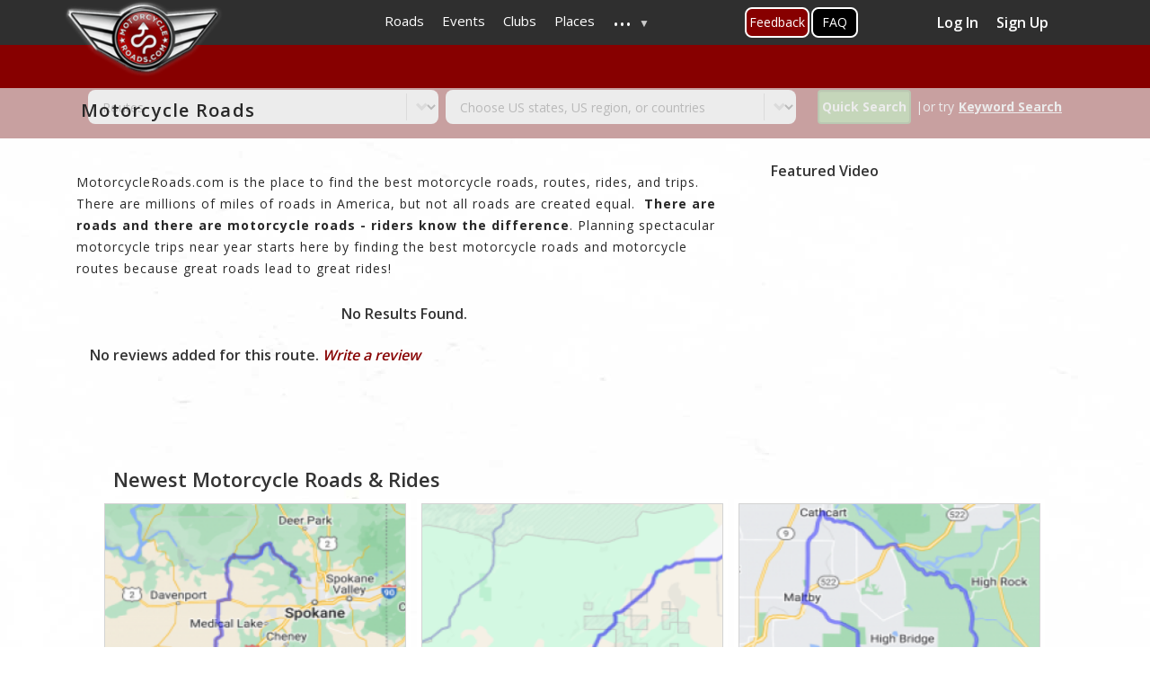

--- FILE ---
content_type: text/html; charset=UTF-8
request_url: https://www.motorcycleroads.com/motorcycle-roads/washington?s=96&page=1
body_size: 17703
content:
<!DOCTYPE html>
<html  lang="en" dir="ltr" prefix="content: http://purl.org/rss/1.0/modules/content/  dc: http://purl.org/dc/terms/  foaf: http://xmlns.com/foaf/0.1/  og: http://ogp.me/ns#  rdfs: http://www.w3.org/2000/01/rdf-schema#  schema: http://schema.org/  sioc: http://rdfs.org/sioc/ns#  sioct: http://rdfs.org/sioc/types#  skos: http://www.w3.org/2004/02/skos/core#  xsd: http://www.w3.org/2001/XMLSchema# ">
  <head>
    <meta charset="utf-8" />
<script async src="https://www.googletagmanager.com/gtag/js?id=UA-2393924-1"></script>
<script>window.dataLayer = window.dataLayer || [];function gtag(){dataLayer.push(arguments)};gtag("js", new Date());gtag("set", "developer_id.dMDhkMT", true);gtag("config", "UA-2393924-1", {"groups":"default","anonymize_ip":true,"page_placeholder":"PLACEHOLDER_page_path"});</script>
<meta name="description" content="Motorcycle Routes | Motorcycle Roads" />
<meta name="abstract" content="Motorcycle Routes | Motorcycle Roads" />
<meta name="keywords" content="Motorcycle Routes | Motorcycle Roads" />
<link rel="canonical" href="https://www.motorcycleroads.com/motorcycle-roads/washington" />
<meta name="Generator" content="Drupal 10 (https://www.drupal.org)" />
<meta name="MobileOptimized" content="width" />
<meta name="HandheldFriendly" content="true" />
<meta name="viewport" content="width=device-width, initial-scale=1, shrink-to-fit=no" />
<meta http-equiv="x-ua-compatible" content="ie=edge" />
<link rel="icon" href="https://mcr-live.s3.us-west-1.amazonaws.com/favicon_0.ico" type="image/vnd.microsoft.icon" />

    <title>Motorcycle Routes | Motorcycle Roads</title>
    <meta name="viewport" content="width=device-width, initial-scale=1, shrink-to-fit=no, user-scalable=no, minimum-scale=1, maximum-scale=1">
    <link rel="stylesheet" media="all" href="/sites/default/files/css/css_ZMLewOKPiHMf3TQ_N9PNx37xRB8_LPRcIEXP_wSAuI4.css?delta=0&amp;language=en&amp;theme=motorcycleroads&amp;include=[base64]" />
<link rel="stylesheet" media="all" href="/sites/default/files/css/css_vYWcggxN4_L44k9QmWKd0Z72kgaloNJHHkn6wLovyLU.css?delta=1&amp;language=en&amp;theme=motorcycleroads&amp;include=[base64]" />
<link rel="stylesheet" media="print" href="/sites/default/files/css/css_Jd8v8vMiV7EI_DX9Xqa7Bblwrm0SW2sGKd5M_nFWPAs.css?delta=2&amp;language=en&amp;theme=motorcycleroads&amp;include=[base64]" />
<link rel="stylesheet" media="all" href="//cdn.jsdelivr.net/npm/bootstrap@3.4.1/dist/css/bootstrap.min.css" />
<link rel="stylesheet" media="all" href="/sites/default/files/css/css_Dy5X9roEW53IAZECshEt__WYtozk3yXt4TgJiPZgzEY.css?delta=4&amp;language=en&amp;theme=motorcycleroads&amp;include=[base64]" />

    
    <link rel="preconnect" href="https://fonts.googleapis.com">
    <link rel="preconnect" href="https://fonts.gstatic.com" crossorigin>
    <link href="https://fonts.googleapis.com/css2?family=Open+Sans:wght@400;600;700&display=swap" rel="stylesheet">
    <script src="https://adncdn.net/tVFtNd4z" async></script> 
    <script type='text/javascript' src='https://platform-api.sharethis.com/js/sharethis.js#property=5cb6a9526d94f00012a2303b&product=inline-share-buttons' async></script>
    <style>
      .st-custom-button[data-network] {
        background-color: #0adeff;
        display: inline-block;
        padding: 5px 10px;
        cursor: pointer;
        font-weight: bold;
        color: #fff;
        &:hover, &:focus {
          text-decoration: underline;
          background-color: #00c7ff;
        }
      }
    </style>

                <script type="text/javascript" src="https://cdn.digitalthrottle.com/pub/dt_pu176326_st322254.js" async></script>
      </head>
  <body class="layout-one-sidebar layout-sidebar-second page-view-route-frontend inner-page-with-adds path-motorcycle-roads">
    <a href="#main-content" class="visually-hidden focusable skip-link">
      Skip to main content
    </a>
    
      <div class="dialog-off-canvas-main-canvas" data-off-canvas-main-canvas>
    
<div class="customHeader">
              <header class="navbar navbar-expand-xl navbar-default" id="navbar-main" id="navbar" role="banner">
              <div class="container">
            <div class="navbar-header">
        
                          <button type="button" class="navbar-toggle" data-toggle="collapse" data-target="#navbar-collapse">
            <span class="sr-only">Toggle navigation</span>
            <span class="icon-bar"></span>
            <span class="icon-bar"></span>
            <span class="icon-bar"></span>
          </button>
              </div>
                    <div id="navbar-collapse" class="navbar-collapse collapse">
            <section class="row region region-navigation-collapsible">
    <section id="block-motorcycleroads-headermenu-2" class="block block-superfish block-superfishheader-menu clearfix">
      
        

          
<ul id="superfish-header-menu" class="menu sf-menu sf-header-menu sf-horizontal sf-style-none" role="menu" aria-label="Menu">
  

  
  <li id="header-menu-menu-link-contentafe3e342-2b9f-4a73-88c2-20bf9366a85f" class="sf-depth-1 sf-no-children" role="none">
              <a href="/motorcycle-roads" class="sf-depth-1" role="menuitem">Roads</a>
                      </li>


  
  <li id="header-menu-menu-link-content7d4b9210-b502-40a7-b0c5-1addf42dc766" class="sf-depth-1 sf-no-children" role="none">
              <a href="/motorcycle-events" class="sf-depth-1" role="menuitem">Events</a>
                      </li>


  
  <li id="header-menu-menu-link-contentc7b528a6-43c3-4b5b-b27a-99d18c9f9934" class="sf-depth-1 sf-no-children" role="none">
              <a href="/motorcycle-clubs" class="sf-depth-1" role="menuitem">Clubs</a>
                      </li>


  
  <li id="header-menu-menu-link-contentdde9d4ae-b3dd-43bd-9000-0d459d18331c" class="sf-depth-1 sf-no-children" role="none">
              <a href="/motorcycle-places" class="sf-depth-1" role="menuitem">Places</a>
                      </li>


            
  <li id="header-menu-menu-link-contentabd6fd29-2ff9-4d54-a011-f8f22434873e" class="sf-depth-1 menuparent" role="none">
              <a href="/" class="sf-depth-1 menuparent" role="menuitem" aria-haspopup="true" aria-expanded="false">...</a>
                  <ul role="menu">      

  
  <li id="header-menu-menu-link-content820892ef-8504-4ed2-bd4a-adeaf657bdf4" class="sf-depth-2 sf-no-children" role="none">
              <a href="/about-us" class="sf-depth-2" role="menuitem">About Us</a>
                      </li>


  
  <li id="header-menu-menu-link-content98d4c365-a380-46e9-bb0c-cdd3bc7be46a" class="sf-depth-2 sf-no-children" role="none">
              <a href="/active-members" class="sf-depth-2" role="menuitem">Members</a>
                      </li>


  
  <li id="header-menu-views-viewviewsarticlepage-1" class="sf-depth-2 sf-no-children" role="none">
              <a href="/motorcycle-articles" class="sf-depth-2" role="menuitem">Articles</a>
                      </li>


  
  <li id="header-menu-menu-link-contentb96833f7-c57b-4055-a05f-52112f842d34" class="sf-depth-2 sf-no-children" role="none">
              <a href="https://mcr-live.s3-us-west-1.amazonaws.com/articles/media-kit-2021.pdf" class="sf-depth-2 sf-external" role="menuitem">Advertise With Us (Media Kit)</a>
                      </li>


  
  <li id="header-menu-menu-link-contentf4d2396a-a8a3-4973-846f-789508673f0f" class="sf-depth-2 sf-no-children" role="none">
              <a href="/faq-page" class="sf-depth-2" role="menuitem">FAQ&#039;s</a>
                      </li>


  
  <li id="header-menu-menu-link-content56cf0e49-692a-46e0-b484-94fe10446f92" class="sf-depth-2 sf-no-children" role="none">
              <a href="/toprides-list" class="sf-depth-2" role="menuitem">Top 100 Ride Lists</a>
                      </li>


      </ul>              </li>


</ul>

      </section>

<section id="block-feedbackbuttononhomepage" class="block-content-basic block block-block-content block-block-content912010ea-19e6-4a94-8a6d-c6c637735917 clearfix">
      
        

            <div class="layout layout--onecol">
    <div  class="layout__region layout__region--content">
      
            <div class="clearfix text-formatted field field--name-body field--type-text-with-summary field--label-hidden field__item"><div class="feeback-global1"><a classs="myFeedbackTrigger" href="/about-us-and-contact-us">Feedback</a></div>
</div>
      
    </div>
  </div>

      </section>

<section id="block-faqbuttonontopmenu" class="block-content-basic block block-block-content block-block-contentd6b0587c-9348-4645-8e10-01d89d0988d9 clearfix">
      
        

            <div class="layout layout--onecol">
    <div  class="layout__region layout__region--content">
      
            <div class="clearfix text-formatted field field--name-body field--type-text-with-summary field--label-hidden field__item"><div class="faq-global1"><a href="/faq-page">FAQ</a></div>
</div>
      
    </div>
  </div>

      </section>

<section class="views-element-container top_profile_box block block-views block-views-blockactive-members-block-2 clearfix" id="block-views-block-active-members-block-2">
      
        

          <div><div class="view view-active-members view-id-active_members view-display-id-block_2 js-view-dom-id-6a730125cf1537bd72fec6b6a26a1689470f866a94cfe79e6dd25a7013e8ad8c">
  
    
      
      <div class="view-empty">
      <div class="profile_box col-sm-3 col-md-3 pull-right">
<a href="https://www.motorcycleroads.com/user/login" data-drupal-link-system-path="user">Log In</a>
<a href="https://www.motorcycleroads.com/user/register" data-drupal-link-system-path="user">Sign Up</a>
</div>
    </div>
  
          </div>
</div>

      </section>


  </section>

        </div>
                    </div>
          </header>
      
              <div class="logoWrap" role="heading">
        <div class="container">
            <section class="region region-header">
          <a href="/" title="Home" rel="home" class="navbar-brand">
              <img src="/sites/default/files/logo.png" alt="Home" class="img-fluid d-inline-block align-top branding-logo"/>
            
    </a>
    <div data-drupal-messages-fallback class="hidden"></div>
<section class="term-base-search-form block block-term-base-search block-term-base-search-block clearfix search-block-other-pages" data-drupal-selector="term-base-search-form" id="block-termbasesearchblock-2">
      
        

          
<form action="/motorcycle-roads/washington?s=96&amp;page=1" method="post" id="term-base-search-form" accept-charset="UTF-8">
  





  <div class="js-form-item js-form-type-select form-type-select js-form-item-content-type-dropdown form-item-content-type-dropdown mb-3">
          <label for="edit-content-type-dropdown" class="js-form-required form-required">Content Type</label>
                    
<select data-drupal-selector="edit-content-type-dropdown" id="edit-content-type-dropdown" name="content_type_dropdown" class="form-select required" required="required" aria-required="true"><option value="clubs">Clubs</option><option value="event">Events</option><option value="place">Places</option><option value="route" selected="selected">Routes</option></select>
                      </div>






  <div class="js-form-item js-form-type-select form-type-select js-form-item-content-state form-item-content-state mb-3">
          <label for="edit-content-state">Content State</label>
                    
<select id="states-to-update" data-drupal-selector="edit-content-state" name="content_state" class="form-select"><option value="" selected="selected">Choose US states, US region, or countries</option><option value="32">United States</option><option value="50">Alabama</option><option value="51">Alaska</option><option value="52">Arizona</option><option value="53">Arkansas</option><option value="35">Atlantic Coast</option><option value="54">California</option><option value="55">Colorado</option><option value="56">Connecticut</option><option value="57">Delaware</option><option value="34">East coast</option><option value="58">Florida</option><option value="59">Georgia</option><option value="39">Golf Coast</option><option value="49">Great Lakes</option><option value="60">Hawaii</option><option value="37">Heartland</option><option value="61">Idaho</option><option value="62">Illinois</option><option value="63">Indiana</option><option value="64">Iowa</option><option value="65">Kansas</option><option value="66">Kentucky</option><option value="67">Louisiana</option><option value="68">Maine</option><option value="69">Maryland</option><option value="70">Massachusetts</option><option value="71">Michigan</option><option value="43">Middle Atlantic</option><option value="47">Midwest</option><option value="72">Minnesota</option><option value="73">Mississippi</option><option value="74">Missouri</option><option value="75">Montana</option><option value="76">Nebraska</option><option value="77">Nevada</option><option value="44">New England</option><option value="78">New Hampshire</option><option value="79">New Jersey</option><option value="80">New Mexico</option><option value="81">New York</option><option value="82">North Carolina</option><option value="83">North Dakota</option><option value="48">Northeast</option><option value="40">Northwest</option><option value="84">Ohio</option><option value="85">Oklahoma</option><option value="86">Oregon</option><option value="36">Pacific Coast</option><option value="87">Pennsylvania</option><option value="88">Rhode Island</option><option value="46">South</option><option value="89">South Carolina</option><option value="90">South Dakota</option><option value="38">Southeast</option><option value="33">Southwest</option><option value="91">Tennessee</option><option value="92">Texas</option><option value="93">Utah</option><option value="94">Vermont</option><option value="95">Virginia</option><option value="96">Washington</option><option value="45">West</option><option value="97">West Virginia</option><option value="98">Wisconsin</option><option value="99">Wyoming</option><option value="41">Appalachian Mountains</option><option value="42">Rocky Mountain</option><option value="100">Routes Around the World</option><option value="101">Australia</option><option value="102">Canada</option><option value="103">France</option><option value="104">Germany</option><option value="107">Ireland</option><option value="106">Italy</option><option value="105">Japan</option><option value="108">Netherlands</option><option value="109">New Zealand</option><option value="110">Other European</option><option value="111">Portugal</option><option value="112">Russia</option><option value="113">Spain</option><option value="114">Sweden</option><option value="115">Switzerland</option><option value="116">United Kingdom</option></select>
                      </div>
<button data-drupal-selector="edit-submit" type="submit" id="edit-submit" name="op" value="Quick Search" class="button js-form-submit form-submit btn btn-primary form-control" /><span class="icon"></span><span class="search">Quick Search</span></button>
|or try <div class="keyword_search"><u>Keyword Search</u></div><input autocomplete="off" data-drupal-selector="form-idozx6loalbq6baik29cycofmohmawayk99v8sebpya" type="hidden" name="form_build_id" value="form-IdOZx6loALBQ6BaiK29CycOFMoHmAWAYk99v8sEbpyA" class="form-control" />
<input data-drupal-selector="edit-term-base-search-form" type="hidden" name="form_id" value="term_base_search_form" class="form-control" />

</form>

      </section>

<div class="search-block-form block block-search block-search-form-block" data-drupal-selector="search-block-form" id="block-searchform" role="search">
  
    
    <div class="content container-inline">
        <div class="content container-inline">
      <form action="/search/node" method="get" id="search-block-form" accept-charset="UTF-8" class="search-form search-block-form form-row">
  




        
  <div class="js-form-item js-form-type-search form-type-search js-form-item-keys form-item-keys form-no-label mb-3">
          <label for="edit-keys" class="visually-hidden">Enter country, state or road name</label>
                    <input title="Enter the terms you wish to search for." data-drupal-selector="edit-keys" type="search" id="edit-keys" name="keys" value="" size="15" maxlength="128" class="form-search form-control" />

                      </div>
<div data-drupal-selector="edit-actions" class="form-actions js-form-wrapper form-wrapper mb-3" id="edit-actions"><button data-drupal-selector="edit-submit" type="submit" id="edit-submit--2" value="Search" class="button js-form-submit form-submit btn btn-primary form-control" /><span class="icon"></span><span class="search">Search</span></button>
</div>

</form>

    </div>
  
  </div>
</div>

  </section>

	      </div>
      </div>
      </div>


      <div class="bannerWrap container banner-section" role="banner">
                 <!--  <div id="div-MR_leaderboard">
        <script type="text/javascript">
          googletag.cmd.push(function() {
            googletag.display('div-MR_leaderboard');
          });
        </script>
      </div> -->
        <div class="row region region-banner">
    <section class="views-element-container block block-views block-views-blockbanner-block-3 clearfix" id="block-views-block-banner-block-3">
      
        

          <div><div class="home-banner view view-banner view-id-banner view-display-id-block_3 js-view-dom-id-e186904f4acd8f876bda8521c4d4edde5463df1c624996c935cfbad9386ef3d4">
  
    
      
  
      
          </div>
</div>

      </section>


  </div>

    </div>
  
  <div role="main" class="main-container container js-quickedit-main-content">
    <div class="row">
      <div class="container eventsInnerCnt">
                
                
                
        <section class="main-content col order-last col-md-8 col-sm-8" id="content" role="main">
                                <a id="main-content"></a>
              <section class="region region-content">
    <section id="block-pagetitle" class="block block-core block-page-title-block clearfix">
      
        

          
  <h1 class="title">Motorcycle Roads</h1>


      </section>

<section id="block-motorcycleroads-content" class="block block-system block-system-main-block clearfix">
      
        

          <div class="views-element-container"><div class="eventsWrapDiv view view-route-frontend view-id-route_frontend view-display-id-page_2 js-view-dom-id-00e7a41405835513e3f4c77d363f375dda2f7cfa7a3f1f1ed85dfaf661b1cc98">
  
    
      <div class="view-header">
        <div class="layout layout--onecol">
    <div  class="layout__region layout__region--content">
      
            <div class="clearfix text-formatted field field--name-body field--type-text-with-summary field--label-hidden field__item"><p>MotorcycleRoads.com is the place to find the best motorcycle roads, routes, rides, and trips. There are millions of miles of roads in America, but not all roads are created equal.&nbsp; <strong>There are roads and there are motorcycle roads - riders know the difference</strong>. Planning spectacular motorcycle trips near year starts here by finding the best motorcycle roads and motorcycle routes because&nbsp;great roads lead to great rides!</p></div>
      
    </div>
  </div>

    </div>
      
      <div class="view-empty">
      No Results Found.
    </div>
  
      
          </div>
</div>

      </section>

<section id="block-routedetailhorizontaladslot1" class="block-content-basic block block-block-content block-block-content809101e2-11fc-4fbb-91d6-69abd7e66eef clearfix">
      
        

            <div class="layout layout--onecol">
    <div  class="layout__region layout__region--content">
      
            <div class="clearfix text-formatted field field--name-body field--type-text-with-summary field--label-hidden field__item"><div data-adpath="/3867709/Adnimation/InContent" data-onpage="true">&nbsp;</div>

</div>
      
    </div>
  </div>

      </section>

<section class="views-element-container block block-views block-views-blockroute-frontend-block-7 clearfix" id="block-views-block-route-frontend-block-7">
      
        

          <div><div class="view view-route-frontend view-id-route_frontend view-display-id-block_7 js-view-dom-id-a5200969c2423be0171b0b167ad83399ae53bbadc03d553f1ae51666722f75c6">
  
    
      
      <div class="view-empty">
      <div class="col-sm-12 text-left">No reviews added for this route. 
<a href="../../node/add/review?id="><i>Write a review</i></a></div>
    </div>
  
          </div>
</div>

      </section>


  </section>

                  </section>

                                      <aside class="col-sm-4 col-md-4" role="complementary">
              
                 <section class="region region-sidebar-second">
    <section class="views-element-container block block-views block-views-blockfrontpage-block-2 clearfix" id="block-views-block-frontpage-block-2-2">
      
          <h2 class="block-title">Featured Video</h2>
        

          <div><div class="view view-frontpage view-id-frontpage view-display-id-block_2 js-view-dom-id-5bcca83589ca25b56e6ab06425856dd37cb8ee7de0e9d37fa2589b5a15c75470">
  
    
      
      <div class="view-content row">
          <div class="views-row">
    <div class="views-field views-field-field-you"><div class="field-content"><figure class="youtube-container">
  <iframe src="https://www.youtube.com/embed/1rwt07bQ69A?wmode=opaque" width="280" height="250" id="youtube-field-player" class="youtube-field-player" title="Embedded video for route video" aria-label="Embedded video for route video: https://www.youtube.com/embed/1rwt07bQ69A?wmode=opaque" frameborder="0" allowfullscreen></iframe>
</figure>
</div></div>
  </div>

    </div>
  
          </div>
</div>

      </section>


  </section>

            </aside>
                  
        
              </div>
    </div>
  </div>

      <div class="new_route_footer">
      <div class="container">
          <section class="row region region-new-route-footer">
    <section id="block-listingpagebottomadslot" class="block-content-basic block block-block-content block-block-contentdfaaa32d-ad3c-464c-b1a8-4f1a24288d0c clearfix">
      
        

            <div class="layout layout--onecol">
    <div  class="layout__region layout__region--content">
      
            <div class="clearfix text-formatted field field--name-body field--type-text-with-summary field--label-hidden field__item"><div data-adpath="/3867709/Adnimation/Section" data-onpage="true">&nbsp;</div>

</div>
      
    </div>
  </div>

      </section>

<section class="views-element-container block block-views block-views-blockroute-frontend-block-1 clearfix" id="block-views-block-route-frontend-block-1-2">
      
          <h2 class="block-title">Newest Motorcycle Roads &amp; Rides</h2>
        

          <div><div class="view--blazy view view-route-frontend view-id-route_frontend view-display-id-block_1 js-view-dom-id-21837922fc3c82f1d36aaafc159718f17dbe472cbc7470eee2e2990d5d4b12d2">
  
    
      <div class="view-header">
      
    </div>
      
      <div class="view-content row">
      <div class="slick blazy slick--view slick--view--route-frontend slick--view--route-frontend--block-1 slick--view--route-frontend-block-block-1 slick--optionset--default-new slick--multiple-view" data-blazy=""><div id="slick-b8bdf656d47" data-slick="{&quot;count&quot;:10,&quot;total&quot;:10,&quot;lazyLoad&quot;:&quot;blazy&quot;,&quot;slidesToShow&quot;:3,&quot;responsive&quot;:[{&quot;breakpoint&quot;:1200,&quot;settings&quot;:{&quot;draggable&quot;:false,&quot;infinite&quot;:false,&quot;slidesToShow&quot;:3,&quot;swipe&quot;:false,&quot;touchMove&quot;:false,&quot;waitForAnimate&quot;:false}},{&quot;breakpoint&quot;:768,&quot;settings&quot;:{&quot;draggable&quot;:false,&quot;infinite&quot;:false,&quot;respondTo&quot;:&quot;slider&quot;,&quot;slidesToShow&quot;:3,&quot;swipeToSlide&quot;:true,&quot;touchMove&quot;:false,&quot;waitForAnimate&quot;:false}},{&quot;breakpoint&quot;:700,&quot;settings&quot;:{&quot;draggable&quot;:false,&quot;infinite&quot;:false,&quot;slidesToShow&quot;:2,&quot;swipeToSlide&quot;:true,&quot;touchMove&quot;:false,&quot;waitForAnimate&quot;:false}},{&quot;breakpoint&quot;:480,&quot;settings&quot;:{&quot;draggable&quot;:false,&quot;infinite&quot;:false,&quot;swipeToSlide&quot;:true,&quot;touchMove&quot;:false,&quot;waitForAnimate&quot;:false}}]}" class="slick__slider">  <div class="slick__slide slide slide--0"><div class="views-field views-field-field-route-thumb-img"><div class="field-content">  <img loading="lazy" src="https://mcr-live.s3.us-west-1.amazonaws.com/styles/thumb_image/s3/route_map_thumb_images_drupal/map_image_thumb80560.png?itok=zAiyGyVe" width="300" height="250" alt="Corkscrew Highway along the Spokane River |  United States" title="Corkscrew Highway along the Spokane River |  United States" typeof="foaf:Image" class="image-style-thumb-image" />


</div></div><div class="views-field views-field-title"><span class="field-content"><a href="https://www.motorcycleroads.com/motorcycle-roads/washington/corkscrew-highway-along-the-spokane-river?s=32">Corkscrew Highway along the Sp…</a></span></div><div class="views-field views-field-field-old-motorcycle-type"><div class="field-content">Washington,United States,</div></div><div class="views-field views-field-created"><span class="field-content"><time datetime="2024-04-04T00:29:10-06:00" class="datetime">April 04, 2024</time>
</span></div><div class="views-field views-field-nothing-2 rating-star-wrapper"><span class="field-content"><div class="rating_star_wrap">
<span>Scenery </span><div class='starrating'>
                                                                <div class='rate-image star1-on even s1'></div>
                                                                      <div class='rate-image star1-on odd s2'></div>
                                                                    <div class='rate-image star1-on even s3'></div>
                                                                          <div class='rate-image star-off even s5'></div>
                                                                      <div class='rate-image star-off odd s6'></div>
      </div>
 
<span>Ride Enjoyment </span> <div class='starrating'>
                                                                <div class='rate-image star1-on even s1'></div>
                                                                      <div class='rate-image star1-on odd s2'></div>
                                                                    <div class='rate-image star1-on even s3'></div>
                                                                      <div class='rate-image star1-on odd s4'></div>
                                                                            <div class='rate-image star-off odd s6'></div>
      </div>

<span>Tourism Opportunities </span> <div class='starrating'>
                                                                <div class='rate-image star1-on even s1'></div>
                                                                      <div class='rate-image star1-on odd s2'></div>
                                                                            <div class='rate-image star-off odd s4'></div>
                                                                    <div class='rate-image star-off even s5'></div>
                                                                      <div class='rate-image star-off odd s6'></div>
      </div>

</div>
</span></div><div class="views-field views-field-field-route-thumb-image rato-meter-wrap"><div class="field-content"><div class="rating_meter_img hide">
            <img alt="speedo-meter" class="speedo_meter" src="https://www.motorcycleroads.com/themes/custom/motorcycleroads/images/speedo-meter.png">
            <img alt="speedo-arrow" class="speedo_arrow" src="https://www.motorcycleroads.com/themes/custom/motorcycleroads/images/speedo-arrow.png">
</div>
<div class="rating_meter_img_disable hide">
      <img alt="speedo-meter-grey" class="speedo_meter" src="https://www.motorcycleroads.com/themes/custom/motorcycleroads/images/rate-meter-grey.png" width="90" height="45">
 </div>
<span> Route has not been rated yet</span>
<span class="field_rating hide">0</span></div></div></div>
  <div class="slick__slide slide slide--1"><div class="views-field views-field-field-route-thumb-img"><div class="field-content">  <img loading="lazy" src="https://mcr-live.s3.us-west-1.amazonaws.com/styles/thumb_image/s3/route_map_thumb_images_drupal/map_image_thumb74553_2.png?VersionId=djgn.y6e3dGwD7KVbcEfFvcJam1BYmMu&amp;itok=hlb103bI" width="300" height="250" alt="Bluebird Highway |  United States" title="Bluebird Highway |  United States" typeof="foaf:Image" class="image-style-thumb-image" />


</div></div><div class="views-field views-field-title"><span class="field-content"><a href="https://www.motorcycleroads.com/motorcycle-roads/washington/bluebird-highway?s=32">Bluebird Highway</a></span></div><div class="views-field views-field-field-old-motorcycle-type"><div class="field-content">Washington,United States,</div></div><div class="views-field views-field-created"><span class="field-content"><time datetime="2023-05-01T19:39:33-06:00" class="datetime">May 01, 2023</time>
</span></div><div class="views-field views-field-nothing-2 rating-star-wrapper"><span class="field-content"><div class="rating_star_wrap">
<span>Scenery </span><div class='starrating'>
                                                                <div class='rate-image star1-on even s1'></div>
                                                                      <div class='rate-image star1-on odd s2'></div>
                                                                    <div class='rate-image star1-on even s3'></div>
                                                                      <div class='rate-image star1-on odd s4'></div>
                                                                            <div class='rate-image star-off odd s6'></div>
      </div>
 
<span>Ride Enjoyment </span> <div class='starrating'>
                                                                <div class='rate-image star1-on even s1'></div>
                                                                      <div class='rate-image star1-on odd s2'></div>
                                                                    <div class='rate-image star1-on even s3'></div>
                                                                      <div class='rate-image star1-on odd s4'></div>
                                                                            <div class='rate-image star-off odd s6'></div>
      </div>

<span>Tourism Opportunities </span> <div class='starrating'>
                                                                <div class='rate-image star1-on even s1'></div>
                                                                          <div class='rate-image star-off even s3'></div>
                                                                      <div class='rate-image star-off odd s4'></div>
                                                                    <div class='rate-image star-off even s5'></div>
                                                                      <div class='rate-image star-off odd s6'></div>
      </div>

</div>
</span></div><div class="views-field views-field-field-route-thumb-image rato-meter-wrap"><div class="field-content"><div class="rating_meter_img hide">
            <img alt="speedo-meter" class="speedo_meter" src="https://www.motorcycleroads.com/themes/custom/motorcycleroads/images/speedo-meter.png">
            <img alt="speedo-arrow" class="speedo_arrow" src="https://www.motorcycleroads.com/themes/custom/motorcycleroads/images/speedo-arrow.png">
</div>
<div class="rating_meter_img_disable hide">
      <img alt="speedo-meter-grey" class="speedo_meter" src="https://www.motorcycleroads.com/themes/custom/motorcycleroads/images/rate-meter-grey.png" width="90" height="45">
 </div>
<span> Route has not been rated yet</span>
<span class="field_rating hide">0</span></div></div></div>
  <div class="slick__slide slide slide--2"><div class="views-field views-field-field-route-thumb-img"><div class="field-content">  <img loading="lazy" src="https://mcr-live.s3.us-west-1.amazonaws.com/styles/thumb_image/s3/route_map_thumb_images_drupal/map_image_thumb69253.png?itok=uasQPVQq" width="300" height="250" alt="Duvall Farm Run Loop |  United States" title="Duvall Farm Run Loop |  United States" typeof="foaf:Image" class="image-style-thumb-image" />


</div></div><div class="views-field views-field-title"><span class="field-content"><a href="https://www.motorcycleroads.com/motorcycle-roads/washington/duvall-farm-run-loop?s=32">Duvall Farm Run Loop</a></span></div><div class="views-field views-field-field-old-motorcycle-type"><div class="field-content">Washington,United States,</div></div><div class="views-field views-field-created"><span class="field-content"><time datetime="2022-07-16T17:15:12-06:00" class="datetime">July 16, 2022</time>
</span></div><div class="views-field views-field-nothing-2 rating-star-wrapper"><span class="field-content"><div class="rating_star_wrap">
<span>Scenery </span><div class='starrating'>
                                                                <div class='rate-image star1-on even s1'></div>
                                                                      <div class='rate-image star1-on odd s2'></div>
                                                                    <div class='rate-image star1-on even s3'></div>
                                                                          <div class='rate-image star-off even s5'></div>
                                                                      <div class='rate-image star-off odd s6'></div>
      </div>
 
<span>Ride Enjoyment </span> <div class='starrating'>
                                                                <div class='rate-image star1-on even s1'></div>
                                                                      <div class='rate-image star1-on odd s2'></div>
                                                                    <div class='rate-image star1-on even s3'></div>
                                                                      <div class='rate-image star1-on odd s4'></div>
                                                                            <div class='rate-image star-off odd s6'></div>
      </div>

<span>Tourism Opportunities </span> <div class='starrating'>
                                                                <div class='rate-image star1-on even s1'></div>
                                                                      <div class='rate-image star1-on odd s2'></div>
                                                                            <div class='rate-image star-off odd s4'></div>
                                                                    <div class='rate-image star-off even s5'></div>
                                                                      <div class='rate-image star-off odd s6'></div>
      </div>

</div>
</span></div><div class="views-field views-field-field-route-thumb-image rato-meter-wrap"><div class="field-content"><div class="rating_meter_img hide">
            <img alt="speedo-meter" class="speedo_meter" src="https://www.motorcycleroads.com/themes/custom/motorcycleroads/images/speedo-meter.png">
            <img alt="speedo-arrow" class="speedo_arrow" src="https://www.motorcycleroads.com/themes/custom/motorcycleroads/images/speedo-arrow.png">
</div>
<div class="rating_meter_img_disable hide">
      <img alt="speedo-meter-grey" class="speedo_meter" src="https://www.motorcycleroads.com/themes/custom/motorcycleroads/images/rate-meter-grey.png" width="90" height="45">
 </div>
<span> Route has not been rated yet</span>
<span class="field_rating hide">0</span></div></div></div>
  <div class="slick__slide slide slide--3"><div class="views-field views-field-field-route-thumb-img"><div class="field-content">  <img loading="lazy" src="https://mcr-live.s3.us-west-1.amazonaws.com/styles/thumb_image/s3/route_map_thumb_images_drupal/map_image_thumb63988.png?itok=wNGLF8kR" width="300" height="250" alt="Spangle to Sprague through Pine City |  United States" title="Spangle to Sprague through Pine City |  United States" typeof="foaf:Image" class="image-style-thumb-image" />


</div></div><div class="views-field views-field-title"><span class="field-content"><a href="https://www.motorcycleroads.com/motorcycle-roads/washington/spangle-to-sprague-through-pine-city?s=32">Spangle to Sprague through Pin…</a></span></div><div class="views-field views-field-field-old-motorcycle-type"><div class="field-content">Washington,United States,</div></div><div class="views-field views-field-created"><span class="field-content"><time datetime="2021-03-20T13:58:53-06:00" class="datetime">March 20, 2021</time>
</span></div><div class="views-field views-field-nothing-2 rating-star-wrapper"><span class="field-content"><div class="rating_star_wrap">
<span>Scenery </span><div class='starrating'>
                                                                <div class='rate-image star1-on even s1'></div>
                                                                      <div class='rate-image star1-on odd s2'></div>
                                                                    <div class='rate-image star1-on even s3'></div>
                                                                      <div class='rate-image star1-on odd s4'></div>
                                                                            <div class='rate-image star-off odd s6'></div>
      </div>
 
<span>Ride Enjoyment </span> <div class='starrating'>
                                                                <div class='rate-image star1-on even s1'></div>
                                                                      <div class='rate-image star1-on odd s2'></div>
                                                                    <div class='rate-image star1-on even s3'></div>
                                                                      <div class='rate-image star1-on odd s4'></div>
                                                                            <div class='rate-image star-off odd s6'></div>
      </div>

<span>Tourism Opportunities </span> <div class='starrating'>
                                                                <div class='rate-image star1-on even s1'></div>
                                                                      <div class='rate-image star1-on odd s2'></div>
                                                                    <div class='rate-image star1-on even s3'></div>
                                                                          <div class='rate-image star-off even s5'></div>
                                                                      <div class='rate-image star-off odd s6'></div>
      </div>

</div>
</span></div><div class="views-field views-field-field-route-thumb-image rato-meter-wrap"><div class="field-content"><div class="rating_meter_img hide">
            <img alt="speedo-meter" class="speedo_meter" src="https://www.motorcycleroads.com/themes/custom/motorcycleroads/images/speedo-meter.png">
            <img alt="speedo-arrow" class="speedo_arrow" src="https://www.motorcycleroads.com/themes/custom/motorcycleroads/images/speedo-arrow.png">
</div>
<div class="rating_meter_img_disable hide">
      <img alt="speedo-meter-grey" class="speedo_meter" src="https://www.motorcycleroads.com/themes/custom/motorcycleroads/images/rate-meter-grey.png" width="90" height="45">
 </div>
<span> Route has not been rated yet</span>
<span class="field_rating hide">0</span></div></div></div>
  <div class="slick__slide slide slide--4"><div class="views-field views-field-field-route-thumb-img"><div class="field-content">  <img loading="lazy" src="https://mcr-live.s3.us-west-1.amazonaws.com/styles/thumb_image/s3/route_map_thumb_images_drupal/map_image_thumb63448.png?itok=Aw1qZ8xP" width="300" height="250" alt="Hurricane Ridge |  United States" title="Hurricane Ridge |  United States" typeof="foaf:Image" class="image-style-thumb-image" />


</div></div><div class="views-field views-field-title"><span class="field-content"><a href="https://www.motorcycleroads.com/motorcycle-roads/washington/hurricane-ridge?s=32">Hurricane Ridge</a></span></div><div class="views-field views-field-field-old-motorcycle-type"><div class="field-content">Washington,United States,</div></div><div class="views-field views-field-created"><span class="field-content"><time datetime="2020-12-15T20:20:49-07:00" class="datetime">December 15, 2020</time>
</span></div><div class="views-field views-field-nothing-2 rating-star-wrapper"><span class="field-content"><div class="rating_star_wrap">
<span>Scenery </span><div class='starrating'>
                                                                <div class='rate-image star1-on even s1'></div>
                                                                      <div class='rate-image star1-on odd s2'></div>
                                                                    <div class='rate-image star1-on even s3'></div>
                                                                      <div class='rate-image star1-on odd s4'></div>
                                                                    <div class='rate-image star1-on even s5'></div>
            </div>
 
<span>Ride Enjoyment </span> <div class='starrating'>
                                                                <div class='rate-image star1-on even s1'></div>
                                                                      <div class='rate-image star1-on odd s2'></div>
                                                                    <div class='rate-image star1-on even s3'></div>
                                                                      <div class='rate-image star1-on odd s4'></div>
                                                                    <div class='rate-image star1-on even s5'></div>
            </div>

<span>Tourism Opportunities </span> <div class='starrating'>
                                                                <div class='rate-image star1-on even s1'></div>
                                                                          <div class='rate-image star-off even s3'></div>
                                                                      <div class='rate-image star-off odd s4'></div>
                                                                    <div class='rate-image star-off even s5'></div>
                                                                      <div class='rate-image star-off odd s6'></div>
      </div>

</div>
</span></div><div class="views-field views-field-field-route-thumb-image rato-meter-wrap"><div class="field-content"><div class="rating_meter_img hide">
            <img alt="speedo-meter" class="speedo_meter" src="https://www.motorcycleroads.com/themes/custom/motorcycleroads/images/speedo-meter.png">
            <img alt="speedo-arrow" class="speedo_arrow" src="https://www.motorcycleroads.com/themes/custom/motorcycleroads/images/speedo-arrow.png">
</div>
<div class="rating_meter_img_disable hide">
      <img alt="speedo-meter-grey" class="speedo_meter" src="https://www.motorcycleroads.com/themes/custom/motorcycleroads/images/rate-meter-grey.png" width="90" height="45">
 </div>
<span> 5 out of 5 </span> 
<span> Rider Rating</span>
<span class="field_rating hide">5</span></div></div></div>
  <div class="slick__slide slide slide--5"><div class="views-field views-field-field-route-thumb-img"><div class="field-content">  <img loading="lazy" src="https://mcr-live.s3.us-west-1.amazonaws.com/styles/thumb_image/s3/route_map_thumb_images_drupal/map_image_thumb63436.png?itok=xBGtYFAZ" width="300" height="250" alt="Randle to Windy Ridge |  United States" title="Randle to Windy Ridge |  United States" typeof="foaf:Image" class="image-style-thumb-image" />


</div></div><div class="views-field views-field-title"><span class="field-content"><a href="https://www.motorcycleroads.com/motorcycle-roads/washington/randle-to-windy-ridge?s=32">Randle to Windy Ridge</a></span></div><div class="views-field views-field-field-old-motorcycle-type"><div class="field-content">Washington,United States,</div></div><div class="views-field views-field-created"><span class="field-content"><time datetime="2020-12-14T22:26:41-07:00" class="datetime">December 14, 2020</time>
</span></div><div class="views-field views-field-nothing-2 rating-star-wrapper"><span class="field-content"><div class="rating_star_wrap">
<span>Scenery </span><div class='starrating'>
                                                                <div class='rate-image star1-on even s1'></div>
                                                                      <div class='rate-image star1-on odd s2'></div>
                                                                    <div class='rate-image star1-on even s3'></div>
                                                                      <div class='rate-image star1-on odd s4'></div>
                                                                    <div class='rate-image star1-on even s5'></div>
            </div>
 
<span>Ride Enjoyment </span> <div class='starrating'>
                                                                <div class='rate-image star1-on even s1'></div>
                                                                      <div class='rate-image star1-on odd s2'></div>
                                                                    <div class='rate-image star1-on even s3'></div>
                                                                          <div class='rate-image star-off even s5'></div>
                                                                      <div class='rate-image star-off odd s6'></div>
      </div>

<span>Tourism Opportunities </span> <div class='starrating'>
                                                                <div class='rate-image star1-on even s1'></div>
                                                                          <div class='rate-image star-off even s3'></div>
                                                                      <div class='rate-image star-off odd s4'></div>
                                                                    <div class='rate-image star-off even s5'></div>
                                                                      <div class='rate-image star-off odd s6'></div>
      </div>

</div>
</span></div><div class="views-field views-field-field-route-thumb-image rato-meter-wrap"><div class="field-content"><div class="rating_meter_img hide">
            <img alt="speedo-meter" class="speedo_meter" src="https://www.motorcycleroads.com/themes/custom/motorcycleroads/images/speedo-meter.png">
            <img alt="speedo-arrow" class="speedo_arrow" src="https://www.motorcycleroads.com/themes/custom/motorcycleroads/images/speedo-arrow.png">
</div>
<div class="rating_meter_img_disable hide">
      <img alt="speedo-meter-grey" class="speedo_meter" src="https://www.motorcycleroads.com/themes/custom/motorcycleroads/images/rate-meter-grey.png" width="90" height="45">
 </div>
<span> 3.5 out of 5 </span> 
<span> Rider Rating</span>
<span class="field_rating hide">4</span></div></div></div>
  <div class="slick__slide slide slide--6"><div class="views-field views-field-field-route-thumb-img"><div class="field-content">  <img loading="lazy" src="https://mcr-live.s3.us-west-1.amazonaws.com/styles/thumb_image/s3/route_map_thumb_images_drupal/map_image_thumb63067.png?itok=QENWwNlZ" width="300" height="250" alt="Issaquah to North Bend (Milkshake Run) |  United States" title="Issaquah to North Bend (Milkshake Run) |  United States" typeof="foaf:Image" class="image-style-thumb-image" />


</div></div><div class="views-field views-field-title"><span class="field-content"><a href="https://www.motorcycleroads.com/motorcycle-roads/washington/issaquah-to-north-bend-milkshake-run?s=32">Issaquah to North Bend (Milksh…</a></span></div><div class="views-field views-field-field-old-motorcycle-type"><div class="field-content">Washington,United States,</div></div><div class="views-field views-field-created"><span class="field-content"><time datetime="2020-10-30T21:48:37-06:00" class="datetime">October 30, 2020</time>
</span></div><div class="views-field views-field-nothing-2 rating-star-wrapper"><span class="field-content"><div class="rating_star_wrap">
<span>Scenery </span><div class='starrating'>
                                                                <div class='rate-image star1-on even s1'></div>
                                                                      <div class='rate-image star1-on odd s2'></div>
                                                                    <div class='rate-image star1-on even s3'></div>
                                                                          <div class='rate-image star-off even s5'></div>
                                                                      <div class='rate-image star-off odd s6'></div>
      </div>
 
<span>Ride Enjoyment </span> <div class='starrating'>
                                                                <div class='rate-image star1-on even s1'></div>
                                                                      <div class='rate-image star1-on odd s2'></div>
                                                                    <div class='rate-image star1-on even s3'></div>
                                                                      <div class='rate-image star1-on odd s4'></div>
                                                                    <div class='rate-image star1-on even s5'></div>
            </div>

<span>Tourism Opportunities </span> <div class='starrating'>
                                                                <div class='rate-image star1-on even s1'></div>
                                                                      <div class='rate-image star1-on odd s2'></div>
                                                                    <div class='rate-image star1-on even s3'></div>
                                                                          <div class='rate-image star-off even s5'></div>
                                                                      <div class='rate-image star-off odd s6'></div>
      </div>

</div>
</span></div><div class="views-field views-field-field-route-thumb-image rato-meter-wrap"><div class="field-content"><div class="rating_meter_img hide">
            <img alt="speedo-meter" class="speedo_meter" src="https://www.motorcycleroads.com/themes/custom/motorcycleroads/images/speedo-meter.png">
            <img alt="speedo-arrow" class="speedo_arrow" src="https://www.motorcycleroads.com/themes/custom/motorcycleroads/images/speedo-arrow.png">
</div>
<div class="rating_meter_img_disable hide">
      <img alt="speedo-meter-grey" class="speedo_meter" src="https://www.motorcycleroads.com/themes/custom/motorcycleroads/images/rate-meter-grey.png" width="90" height="45">
 </div>
<span> 5 out of 5 </span> 
<span> Rider Rating</span>
<span class="field_rating hide">5</span></div></div></div>
  <div class="slick__slide slide slide--7"><div class="views-field views-field-field-route-thumb-img"><div class="field-content">  <img loading="lazy" src="https://mcr-live.s3.us-west-1.amazonaws.com/styles/thumb_image/s3/route_map_thumb_images_drupal/map_image_thumb62273.png?itok=4UTYBm3h" width="300" height="250" alt="Three Lakes Loop |  United States" title="Three Lakes Loop |  United States" typeof="foaf:Image" class="image-style-thumb-image" />


</div></div><div class="views-field views-field-title"><span class="field-content"><a href="https://www.motorcycleroads.com/motorcycle-roads/washington/three-lakes-loop?s=32">Three Lakes Loop</a></span></div><div class="views-field views-field-field-old-motorcycle-type"><div class="field-content">Washington,United States,</div></div><div class="views-field views-field-created"><span class="field-content"><time datetime="2020-08-23T13:44:22-06:00" class="datetime">August 23, 2020</time>
</span></div><div class="views-field views-field-nothing-2 rating-star-wrapper"><span class="field-content"><div class="rating_star_wrap">
<span>Scenery </span><div class='starrating'>
                                                                <div class='rate-image star1-on even s1'></div>
                                                                      <div class='rate-image star1-on odd s2'></div>
                                                                    <div class='rate-image star1-on even s3'></div>
                                                                      <div class='rate-image star1-on odd s4'></div>
                                                                            <div class='rate-image star-off odd s6'></div>
      </div>
 
<span>Ride Enjoyment </span> <div class='starrating'>
                                                                <div class='rate-image star1-on even s1'></div>
                                                                      <div class='rate-image star1-on odd s2'></div>
                                                                    <div class='rate-image star1-on even s3'></div>
                                                                      <div class='rate-image star1-on odd s4'></div>
                                                                    <div class='rate-image star1-on even s5'></div>
            </div>

<span>Tourism Opportunities </span> <div class='starrating'>
                                                                <div class='rate-image star1-on even s1'></div>
                                                                          <div class='rate-image star-off even s3'></div>
                                                                      <div class='rate-image star-off odd s4'></div>
                                                                    <div class='rate-image star-off even s5'></div>
                                                                      <div class='rate-image star-off odd s6'></div>
      </div>

</div>
</span></div><div class="views-field views-field-field-route-thumb-image rato-meter-wrap"><div class="field-content"><div class="rating_meter_img hide">
            <img alt="speedo-meter" class="speedo_meter" src="https://www.motorcycleroads.com/themes/custom/motorcycleroads/images/speedo-meter.png">
            <img alt="speedo-arrow" class="speedo_arrow" src="https://www.motorcycleroads.com/themes/custom/motorcycleroads/images/speedo-arrow.png">
</div>
<div class="rating_meter_img_disable hide">
      <img alt="speedo-meter-grey" class="speedo_meter" src="https://www.motorcycleroads.com/themes/custom/motorcycleroads/images/rate-meter-grey.png" width="90" height="45">
 </div>
<span> 4 out of 5 </span> 
<span> Rider Rating</span>
<span class="field_rating hide">4</span></div></div></div>
  <div class="slick__slide slide slide--8"><div class="views-field views-field-field-route-thumb-img"><div class="field-content">  <img loading="lazy" src="https://mcr-live.s3.us-west-1.amazonaws.com/styles/thumb_image/s3/route_map_thumb_images_drupal/map_image_thumb61535.png?itok=t7vGBTgA" width="300" height="250" alt="The Kitsap Lap |  United States" title="The Kitsap Lap |  United States" typeof="foaf:Image" class="image-style-thumb-image" />


</div></div><div class="views-field views-field-title"><span class="field-content"><a href="https://www.motorcycleroads.com/motorcycle-roads/washington/the-kitsap-lap?s=32">The Kitsap Lap</a></span></div><div class="views-field views-field-field-old-motorcycle-type"><div class="field-content">Washington,United States,</div></div><div class="views-field views-field-created"><span class="field-content"><time datetime="2020-06-25T11:59:10-06:00" class="datetime">June 25, 2020</time>
</span></div><div class="views-field views-field-nothing-2 rating-star-wrapper"><span class="field-content"><div class="rating_star_wrap">
<span>Scenery </span><div class='starrating'>
                                                                <div class='rate-image star1-on even s1'></div>
                                                                      <div class='rate-image star1-on odd s2'></div>
                                                                    <div class='rate-image star1-on even s3'></div>
                                                                          <div class='rate-image star-off even s5'></div>
                                                                      <div class='rate-image star-off odd s6'></div>
      </div>
 
<span>Ride Enjoyment </span> <div class='starrating'>
                                                                <div class='rate-image star1-on even s1'></div>
                                                                      <div class='rate-image star1-on odd s2'></div>
                                                                    <div class='rate-image star1-on even s3'></div>
                                                                      <div class='rate-image star1-on odd s4'></div>
                                                                            <div class='rate-image star-off odd s6'></div>
      </div>

<span>Tourism Opportunities </span> <div class='starrating'>
                                                                <div class='rate-image star1-on even s1'></div>
                                                                      <div class='rate-image star1-on odd s2'></div>
                                                                            <div class='rate-image star-off odd s4'></div>
                                                                    <div class='rate-image star-off even s5'></div>
                                                                      <div class='rate-image star-off odd s6'></div>
      </div>

</div>
</span></div><div class="views-field views-field-field-route-thumb-image rato-meter-wrap"><div class="field-content"><div class="rating_meter_img hide">
            <img alt="speedo-meter" class="speedo_meter" src="https://www.motorcycleroads.com/themes/custom/motorcycleroads/images/speedo-meter.png">
            <img alt="speedo-arrow" class="speedo_arrow" src="https://www.motorcycleroads.com/themes/custom/motorcycleroads/images/speedo-arrow.png">
</div>
<div class="rating_meter_img_disable hide">
      <img alt="speedo-meter-grey" class="speedo_meter" src="https://www.motorcycleroads.com/themes/custom/motorcycleroads/images/rate-meter-grey.png" width="90" height="45">
 </div>
<span> 4 out of 5 </span> 
<span> Rider Rating</span>
<span class="field_rating hide">4</span></div></div></div>
  <div class="slick__slide slide slide--9"><div class="views-field views-field-field-route-thumb-img"><div class="field-content">  <img loading="lazy" src="https://mcr-live.s3.us-west-1.amazonaws.com/styles/thumb_image/s3/route_map_thumb_images_drupal/map_image_thumb57409.png?itok=SZ5ZrwvT" width="300" height="250" alt="Cheney to Sprague on Mullinix Road |  United States" title="Cheney to Sprague on Mullinix Road |  United States" typeof="foaf:Image" class="image-style-thumb-image" />


</div></div><div class="views-field views-field-title"><span class="field-content"><a href="https://www.motorcycleroads.com/motorcycle-roads/washington/cheney-to-sprague-on-mullinix-road?s=32">Cheney to Sprague on Mullinix…</a></span></div><div class="views-field views-field-field-old-motorcycle-type"><div class="field-content">Washington,United States,</div></div><div class="views-field views-field-created"><span class="field-content"><time datetime="2019-08-02T23:57:47-06:00" class="datetime">August 02, 2019</time>
</span></div><div class="views-field views-field-nothing-2 rating-star-wrapper"><span class="field-content"><div class="rating_star_wrap">
<span>Scenery </span><div class='starrating'>
                                                                <div class='rate-image star1-on even s1'></div>
                                                                      <div class='rate-image star1-on odd s2'></div>
                                                                    <div class='rate-image star1-on even s3'></div>
                                                                          <div class='rate-image star-off even s5'></div>
                                                                      <div class='rate-image star-off odd s6'></div>
      </div>
 
<span>Ride Enjoyment </span> <div class='starrating'>
                                                                <div class='rate-image star1-on even s1'></div>
                                                                      <div class='rate-image star1-on odd s2'></div>
                                                                    <div class='rate-image star1-on even s3'></div>
                                                                          <div class='rate-image star-off even s5'></div>
                                                                      <div class='rate-image star-off odd s6'></div>
      </div>

<span>Tourism Opportunities </span> <div class='starrating'>
                                                                <div class='rate-image star1-on even s1'></div>
                                                                          <div class='rate-image star-off even s3'></div>
                                                                      <div class='rate-image star-off odd s4'></div>
                                                                    <div class='rate-image star-off even s5'></div>
                                                                      <div class='rate-image star-off odd s6'></div>
      </div>

</div>
</span></div><div class="views-field views-field-field-route-thumb-image rato-meter-wrap"><div class="field-content"><div class="rating_meter_img hide">
            <img alt="speedo-meter" class="speedo_meter" src="https://www.motorcycleroads.com/themes/custom/motorcycleroads/images/speedo-meter.png">
            <img alt="speedo-arrow" class="speedo_arrow" src="https://www.motorcycleroads.com/themes/custom/motorcycleroads/images/speedo-arrow.png">
</div>
<div class="rating_meter_img_disable hide">
      <img alt="speedo-meter-grey" class="speedo_meter" src="https://www.motorcycleroads.com/themes/custom/motorcycleroads/images/rate-meter-grey.png" width="90" height="45">
 </div>
<span> Route has not been rated yet</span>
<span class="field_rating hide">0</span></div></div></div>
</div>
          <nav role="navigation" class="slick__arrow">
        <button type="button" data-role="none" class="slick-prev" aria-label="Previous" tabindex="0">Previous</button><button type="button" data-role="none" class="slick-next" aria-label="Next" tabindex="0">Next</button>
      </nav>
    </div>

    </div>
  
            <div class="view-footer">
      <a href="https://www.motorcycleroads.com/newest-motorcycle-roads" class="view_all_btn" title="View All Newest Motorcycle Roads &amp; Rides" id="viewAllBestRidesNewest">View All Newest Motorcycle Roads &amp; Rides</a>
    </div>
    </div>
</div>

      </section>

<section id="block-newestroadbottomad" class="block-content-basic block block-block-content block-block-contentc759ee67-8fb3-4ce2-a557-a03633b56332 clearfix">
      
        

            <div class="layout layout--onecol">
    <div  class="layout__region layout__region--content">
      
            <div class="clearfix text-formatted field field--name-body field--type-text-with-summary field--label-hidden field__item"><div data-adpath="/3867709/Adnimation/Section" data-onpage="true">&nbsp;</div>
</div>
      
    </div>
  </div>

      </section>


  </section>

      </div>
    </div>
  
      <div class="best_route_footer">
      <div class="container">
          <section class="row region region-best-route-footer">
    <section class="views-element-container block block-views block-views-blockroute-frontend-block-3 clearfix" id="block-views-block-route-frontend-block-3-2">
      
          <h2 class="block-title">Best Motorcycle Roads &amp; Rides</h2>
        

          <div><div class="view--blazy view view-route-frontend view-id-route_frontend view-display-id-block_3 js-view-dom-id-dfd1b2032f6e15e1aa69f9a036fd84d039d626a6b01c2806bcd1f4a4c6354fd6">
  
    
      
      <div class="view-content row">
      <div class="slick blazy slick--view slick--view--route-frontend slick--view--route-frontend--block-3 slick--view--route-frontend-block-block-3 slick--optionset--default-new slick--multiple-view" data-blazy=""><div id="slick-a89e36fd753" data-slick="{&quot;count&quot;:20,&quot;total&quot;:20,&quot;lazyLoad&quot;:&quot;blazy&quot;,&quot;slidesToShow&quot;:3,&quot;responsive&quot;:[{&quot;breakpoint&quot;:1200,&quot;settings&quot;:{&quot;draggable&quot;:false,&quot;infinite&quot;:false,&quot;slidesToShow&quot;:3,&quot;swipe&quot;:false,&quot;touchMove&quot;:false,&quot;waitForAnimate&quot;:false}},{&quot;breakpoint&quot;:768,&quot;settings&quot;:{&quot;draggable&quot;:false,&quot;infinite&quot;:false,&quot;respondTo&quot;:&quot;slider&quot;,&quot;slidesToShow&quot;:3,&quot;swipeToSlide&quot;:true,&quot;touchMove&quot;:false,&quot;waitForAnimate&quot;:false}},{&quot;breakpoint&quot;:700,&quot;settings&quot;:{&quot;draggable&quot;:false,&quot;infinite&quot;:false,&quot;slidesToShow&quot;:2,&quot;swipeToSlide&quot;:true,&quot;touchMove&quot;:false,&quot;waitForAnimate&quot;:false}},{&quot;breakpoint&quot;:480,&quot;settings&quot;:{&quot;draggable&quot;:false,&quot;infinite&quot;:false,&quot;swipeToSlide&quot;:true,&quot;touchMove&quot;:false,&quot;waitForAnimate&quot;:false}}]}" class="slick__slider">  <div class="slick__slide slide slide--0"><div class="views-field views-field-field-route-thumb-img"><div class="field-content">  <img loading="lazy" src="https://mcr-live.s3.us-west-1.amazonaws.com/styles/thumb_image/s3/route_map_thumb_images_drupal/map_big_image634.png?itok=wDfJB8A7" width="300" height="250" alt="Highway 20 Washington Pass |  United States" title="Highway 20 Washington Pass |  United States" typeof="foaf:Image" class="image-style-thumb-image" />


</div></div><div class="views-field views-field-title titlewrap views-field-field-route-reference"><span class="field-content"><a href="https://www.motorcycleroads.com/motorcycle-roads/washington/highway-20-washington-pass?s=32">Highway 20 Washington Pass </a></span></div><div class="views-field views-field-field-old-motorcycle-type"><div class="field-content">Washington,United States,</div></div><div class="views-field views-field-nothing rating-star-wrapper"><span class="field-content"><div class="rating_star_wrap">
<span>Scenery </span><div class='starrating'>
                                                                <div class='rate-image star1-on even s1'></div>
                                                                      <div class='rate-image star1-on odd s2'></div>
                                                                    <div class='rate-image star1-on even s3'></div>
                                                                      <div class='rate-image star1-on odd s4'></div>
                                                                    <div class='rate-image star1-on even s5'></div>
            </div>
 
<span>Ride Enjoyment </span> <div class='starrating'>
                                                                <div class='rate-image star1-on even s1'></div>
                                                                      <div class='rate-image star1-on odd s2'></div>
                                                                    <div class='rate-image star1-on even s3'></div>
                                                                      <div class='rate-image star1-on odd s4'></div>
                                                                            <div class='rate-image star-off odd s6'></div>
      </div>

<span>Tourism Opportunities </span> <div class='starrating'>
                                                                <div class='rate-image star1-on even s1'></div>
                                                                      <div class='rate-image star1-on odd s2'></div>
                                                                            <div class='rate-image star-off odd s4'></div>
                                                                    <div class='rate-image star-off even s5'></div>
                                                                      <div class='rate-image star-off odd s6'></div>
      </div>

</div></span></div><div class="views-field views-field-field-route-thumb-image rato-meter-wrap"><div class="field-content"><div class="rating_meter_img hide">
            <img alt="speedo-meter" class="speedo_meter" src="https://www.motorcycleroads.com/themes/custom/motorcycleroads/images/speedo-meter.png" width="86" height="43">
            <img alt="speedo-arrow" class="speedo_arrow" src="https://www.motorcycleroads.com/themes/custom/motorcycleroads/images/speedo-arrow.png">
</div>
<div class="rating_meter_img_disable hide">
      <img alt="speedo-meter-grey" class="speedo_meter" src="https://www.motorcycleroads.com/themes/custom/motorcycleroads/images/rate-meter-grey.png">
 </div>
<span> 4.83 out of 5 </span> 
<span> Rider Rating</span>
<span class="field_rating hide">5</span></div></div></div>
  <div class="slick__slide slide slide--1"><div class="views-field views-field-field-route-thumb-img"><div class="field-content">  <img loading="lazy" src="https://mcr-live.s3.us-west-1.amazonaws.com/styles/thumb_image/s3/route_map_thumb_images_drupal/map_big_image642.png?itok=dL_L8P4J" width="300" height="250" alt="Rattlesnake Pass to Wallowa Lake |  Washington" title="Rattlesnake Pass to Wallowa Lake |  Washington" typeof="foaf:Image" class="image-style-thumb-image" />


</div></div><div class="views-field views-field-title titlewrap views-field-field-route-reference"><span class="field-content"><a href="https://www.motorcycleroads.com/motorcycle-roads/oregon/rattlesnake-pass-to-wallowa-lake?s=96">Rattlesnake Pass to Wallowa La…</a></span></div><div class="views-field views-field-field-old-motorcycle-type"><div class="field-content">Oregon,United States,Washington,</div></div><div class="views-field views-field-nothing rating-star-wrapper"><span class="field-content"><div class="rating_star_wrap">
<span>Scenery </span><div class='starrating'>
                                                                <div class='rate-image star1-on even s1'></div>
                                                                      <div class='rate-image star1-on odd s2'></div>
                                                                    <div class='rate-image star1-on even s3'></div>
                                                                      <div class='rate-image star1-on odd s4'></div>
                                                                    <div class='rate-image star1-on even s5'></div>
            </div>
 
<span>Ride Enjoyment </span> <div class='starrating'>
                                                                <div class='rate-image star1-on even s1'></div>
                                                                      <div class='rate-image star1-on odd s2'></div>
                                                                    <div class='rate-image star1-on even s3'></div>
                                                                      <div class='rate-image star1-on odd s4'></div>
                                                                            <div class='rate-image star-off odd s6'></div>
      </div>

<span>Tourism Opportunities </span> <div class='starrating'>
                                                                <div class='rate-image star1-on even s1'></div>
                                                                      <div class='rate-image star1-on odd s2'></div>
                                                                    <div class='rate-image star1-on even s3'></div>
                                                                          <div class='rate-image star-off even s5'></div>
                                                                      <div class='rate-image star-off odd s6'></div>
      </div>

</div></span></div><div class="views-field views-field-field-route-thumb-image rato-meter-wrap"><div class="field-content"><div class="rating_meter_img hide">
            <img alt="speedo-meter" class="speedo_meter" src="https://www.motorcycleroads.com/themes/custom/motorcycleroads/images/speedo-meter.png" width="86" height="43">
            <img alt="speedo-arrow" class="speedo_arrow" src="https://www.motorcycleroads.com/themes/custom/motorcycleroads/images/speedo-arrow.png">
</div>
<div class="rating_meter_img_disable hide">
      <img alt="speedo-meter-grey" class="speedo_meter" src="https://www.motorcycleroads.com/themes/custom/motorcycleroads/images/rate-meter-grey.png">
 </div>
<span> 4.68 out of 5 </span> 
<span> Rider Rating</span>
<span class="field_rating hide">5</span></div></div></div>
  <div class="slick__slide slide slide--2"><div class="views-field views-field-field-route-thumb-img"><div class="field-content">  <img loading="lazy" src="https://mcr-live.s3.us-west-1.amazonaws.com/styles/thumb_image/s3/route_map_thumb_images_drupal/map_big_image643.png?itok=7eZLYBmG" width="300" height="250" alt="The Klickitat Loop |  United States" title="The Klickitat Loop |  United States" typeof="foaf:Image" class="image-style-thumb-image" />


</div></div><div class="views-field views-field-title titlewrap views-field-field-route-reference"><span class="field-content"><a href="https://www.motorcycleroads.com/motorcycle-roads/washington/the-klickitat-loop?s=32">The Klickitat Loop </a></span></div><div class="views-field views-field-field-old-motorcycle-type"><div class="field-content">Washington,United States,</div></div><div class="views-field views-field-nothing rating-star-wrapper"><span class="field-content"><div class="rating_star_wrap">
<span>Scenery </span><div class='starrating'>
                                                                <div class='rate-image star1-on even s1'></div>
                                                                      <div class='rate-image star1-on odd s2'></div>
                                                                    <div class='rate-image star1-on even s3'></div>
                                                                      <div class='rate-image star1-on odd s4'></div>
                                                                            <div class='rate-image star-off odd s6'></div>
      </div>
 
<span>Ride Enjoyment </span> <div class='starrating'>
                                                                <div class='rate-image star1-on even s1'></div>
                                                                      <div class='rate-image star1-on odd s2'></div>
                                                                    <div class='rate-image star1-on even s3'></div>
                                                                      <div class='rate-image star1-on odd s4'></div>
                                                                            <div class='rate-image star-off odd s6'></div>
      </div>

<span>Tourism Opportunities </span> <div class='starrating'>
                                                                <div class='rate-image star1-on even s1'></div>
                                                                      <div class='rate-image star1-on odd s2'></div>
                                                                    <div class='rate-image star1-on even s3'></div>
                                                                          <div class='rate-image star-off even s5'></div>
                                                                      <div class='rate-image star-off odd s6'></div>
      </div>

</div></span></div><div class="views-field views-field-field-route-thumb-image rato-meter-wrap"><div class="field-content"><div class="rating_meter_img hide">
            <img alt="speedo-meter" class="speedo_meter" src="https://www.motorcycleroads.com/themes/custom/motorcycleroads/images/speedo-meter.png" width="86" height="43">
            <img alt="speedo-arrow" class="speedo_arrow" src="https://www.motorcycleroads.com/themes/custom/motorcycleroads/images/speedo-arrow.png">
</div>
<div class="rating_meter_img_disable hide">
      <img alt="speedo-meter-grey" class="speedo_meter" src="https://www.motorcycleroads.com/themes/custom/motorcycleroads/images/rate-meter-grey.png">
 </div>
<span> 4.83 out of 5 </span> 
<span> Rider Rating</span>
<span class="field_rating hide">5</span></div></div></div>
  <div class="slick__slide slide slide--3"><div class="views-field views-field-field-route-thumb-img"><div class="field-content">  <img loading="lazy" src="https://mcr-live.s3.us-west-1.amazonaws.com/styles/thumb_image/s3/route_map_thumb_images_drupal/map_big_image632.png?itok=VnoOruQb" width="300" height="250" alt="The Mercer Island Loop |  United States" title="The Mercer Island Loop |  United States" typeof="foaf:Image" class="image-style-thumb-image" />


</div></div><div class="views-field views-field-title titlewrap views-field-field-route-reference"><span class="field-content"><a href="https://www.motorcycleroads.com/motorcycle-roads/washington/the-mercer-island-loop?s=32">The Mercer Island Loop </a></span></div><div class="views-field views-field-field-old-motorcycle-type"><div class="field-content">Washington,United States,</div></div><div class="views-field views-field-nothing rating-star-wrapper"><span class="field-content"><div class="rating_star_wrap">
<span>Scenery </span><div class='starrating'>
                                                                <div class='rate-image star1-on even s1'></div>
                                                                      <div class='rate-image star1-on odd s2'></div>
                                                                    <div class='rate-image star1-on even s3'></div>
                                                                          <div class='rate-image star-off even s5'></div>
                                                                      <div class='rate-image star-off odd s6'></div>
      </div>
 
<span>Ride Enjoyment </span> <div class='starrating'>
                                                                <div class='rate-image star1-on even s1'></div>
                                                                      <div class='rate-image star1-on odd s2'></div>
                                                                    <div class='rate-image star1-on even s3'></div>
                                                                      <div class='rate-image star1-on odd s4'></div>
                                                                    <div class='rate-image star1-on even s5'></div>
            </div>

<span>Tourism Opportunities </span> <div class='starrating'>
                                                                <div class='rate-image star1-on even s1'></div>
                                                                          <div class='rate-image star-off even s3'></div>
                                                                      <div class='rate-image star-off odd s4'></div>
                                                                    <div class='rate-image star-off even s5'></div>
                                                                      <div class='rate-image star-off odd s6'></div>
      </div>

</div></span></div><div class="views-field views-field-field-route-thumb-image rato-meter-wrap"><div class="field-content"><div class="rating_meter_img hide">
            <img alt="speedo-meter" class="speedo_meter" src="https://www.motorcycleroads.com/themes/custom/motorcycleroads/images/speedo-meter.png" width="86" height="43">
            <img alt="speedo-arrow" class="speedo_arrow" src="https://www.motorcycleroads.com/themes/custom/motorcycleroads/images/speedo-arrow.png">
</div>
<div class="rating_meter_img_disable hide">
      <img alt="speedo-meter-grey" class="speedo_meter" src="https://www.motorcycleroads.com/themes/custom/motorcycleroads/images/rate-meter-grey.png">
 </div>
<span> 3.56 out of 5 </span> 
<span> Rider Rating</span>
<span class="field_rating hide">4</span></div></div></div>
  <div class="slick__slide slide slide--4"><div class="views-field views-field-field-route-thumb-img"><div class="field-content">  <img loading="lazy" src="https://mcr-live.s3.us-west-1.amazonaws.com/styles/thumb_image/s3/route_map_thumb_images_drupal/map_big_image637.png?itok=ZgPKKFTq" width="300" height="250" alt="Spirit Lake Highway |  United States" title="Spirit Lake Highway |  United States" typeof="foaf:Image" class="image-style-thumb-image" />


</div></div><div class="views-field views-field-title titlewrap views-field-field-route-reference"><span class="field-content"><a href="https://www.motorcycleroads.com/motorcycle-roads/washington/spirit-lake-highway?s=32">Spirit Lake Highway </a></span></div><div class="views-field views-field-field-old-motorcycle-type"><div class="field-content">Washington,United States,</div></div><div class="views-field views-field-nothing rating-star-wrapper"><span class="field-content"><div class="rating_star_wrap">
<span>Scenery </span><div class='starrating'>
                                                                <div class='rate-image star1-on even s1'></div>
                                                                      <div class='rate-image star1-on odd s2'></div>
                                                                    <div class='rate-image star1-on even s3'></div>
                                                                      <div class='rate-image star1-on odd s4'></div>
                                                                    <div class='rate-image star1-on even s5'></div>
            </div>
 
<span>Ride Enjoyment </span> <div class='starrating'>
                                                                <div class='rate-image star1-on even s1'></div>
                                                                      <div class='rate-image star1-on odd s2'></div>
                                                                    <div class='rate-image star1-on even s3'></div>
                                                                      <div class='rate-image star1-on odd s4'></div>
                                                                    <div class='rate-image star1-on even s5'></div>
            </div>

<span>Tourism Opportunities </span> <div class='starrating'>
                                                                <div class='rate-image star1-on even s1'></div>
                                                                      <div class='rate-image star1-on odd s2'></div>
                                                                    <div class='rate-image star1-on even s3'></div>
                                                                      <div class='rate-image star1-on odd s4'></div>
                                                                            <div class='rate-image star-off odd s6'></div>
      </div>

</div></span></div><div class="views-field views-field-field-route-thumb-image rato-meter-wrap"><div class="field-content"><div class="rating_meter_img hide">
            <img alt="speedo-meter" class="speedo_meter" src="https://www.motorcycleroads.com/themes/custom/motorcycleroads/images/speedo-meter.png" width="86" height="43">
            <img alt="speedo-arrow" class="speedo_arrow" src="https://www.motorcycleroads.com/themes/custom/motorcycleroads/images/speedo-arrow.png">
</div>
<div class="rating_meter_img_disable hide">
      <img alt="speedo-meter-grey" class="speedo_meter" src="https://www.motorcycleroads.com/themes/custom/motorcycleroads/images/rate-meter-grey.png">
 </div>
<span> 4.36 out of 5 </span> 
<span> Rider Rating</span>
<span class="field_rating hide">4</span></div></div></div>
  <div class="slick__slide slide slide--5"><div class="views-field views-field-field-route-thumb-img"><div class="field-content">  <img loading="lazy" src="https://mcr-live.s3.us-west-1.amazonaws.com/styles/thumb_image/s3/route_map_thumb_images_drupal/map_big_image1909.png?itok=c-jMQec9" width="300" height="250" alt="Chinook Pass (Rt 410) |  United States" title="Chinook Pass (Rt 410) |  United States" typeof="foaf:Image" class="image-style-thumb-image" />


</div></div><div class="views-field views-field-title titlewrap views-field-field-route-reference"><span class="field-content"><a href="https://www.motorcycleroads.com/motorcycle-roads/washington/chinook-pass-rt-410?s=32">Chinook Pass (Rt 410) </a></span></div><div class="views-field views-field-field-old-motorcycle-type"><div class="field-content">Washington,United States,</div></div><div class="views-field views-field-nothing rating-star-wrapper"><span class="field-content"><div class="rating_star_wrap">
<span>Scenery </span><div class='starrating'>
                                                                <div class='rate-image star1-on even s1'></div>
                                                                      <div class='rate-image star1-on odd s2'></div>
                                                                    <div class='rate-image star1-on even s3'></div>
                                                                      <div class='rate-image star1-on odd s4'></div>
                                                                    <div class='rate-image star1-on even s5'></div>
            </div>
 
<span>Ride Enjoyment </span> <div class='starrating'>
                                                                <div class='rate-image star1-on even s1'></div>
                                                                      <div class='rate-image star1-on odd s2'></div>
                                                                    <div class='rate-image star1-on even s3'></div>
                                                                          <div class='rate-image star-off even s5'></div>
                                                                      <div class='rate-image star-off odd s6'></div>
      </div>

<span>Tourism Opportunities </span> <div class='starrating'>
                                                                <div class='rate-image star1-on even s1'></div>
                                                                      <div class='rate-image star1-on odd s2'></div>
                                                                    <div class='rate-image star1-on even s3'></div>
                                                                      <div class='rate-image star1-on odd s4'></div>
                                                                            <div class='rate-image star-off odd s6'></div>
      </div>

</div></span></div><div class="views-field views-field-field-route-thumb-image rato-meter-wrap"><div class="field-content"><div class="rating_meter_img hide">
            <img alt="speedo-meter" class="speedo_meter" src="https://www.motorcycleroads.com/themes/custom/motorcycleroads/images/speedo-meter.png" width="86" height="43">
            <img alt="speedo-arrow" class="speedo_arrow" src="https://www.motorcycleroads.com/themes/custom/motorcycleroads/images/speedo-arrow.png">
</div>
<div class="rating_meter_img_disable hide">
      <img alt="speedo-meter-grey" class="speedo_meter" src="https://www.motorcycleroads.com/themes/custom/motorcycleroads/images/rate-meter-grey.png">
 </div>
<span> 4.67 out of 5 </span> 
<span> Rider Rating</span>
<span class="field_rating hide">5</span></div></div></div>
  <div class="slick__slide slide slide--6"><div class="views-field views-field-field-route-thumb-img"><div class="field-content">  <img loading="lazy" src="https://mcr-live.s3.us-west-1.amazonaws.com/styles/thumb_image/s3/route_map_thumb_images_drupal/map_big_image641.png?itok=A3HrZn7p" width="300" height="250" alt="The Flowery Trail Rd |  United States" title="The Flowery Trail Rd |  United States" typeof="foaf:Image" class="image-style-thumb-image" />


</div></div><div class="views-field views-field-title titlewrap views-field-field-route-reference"><span class="field-content"><a href="https://www.motorcycleroads.com/motorcycle-roads/washington/the-flowery-trail-rd?s=32">The Flowery Trail Rd </a></span></div><div class="views-field views-field-field-old-motorcycle-type"><div class="field-content">Washington,United States,</div></div><div class="views-field views-field-nothing rating-star-wrapper"><span class="field-content"><div class="rating_star_wrap">
<span>Scenery </span><div class='starrating'>
                                                                <div class='rate-image star1-on even s1'></div>
                                                                      <div class='rate-image star1-on odd s2'></div>
                                                                    <div class='rate-image star1-on even s3'></div>
                                                                      <div class='rate-image star1-on odd s4'></div>
                                                                    <div class='rate-image star1-on even s5'></div>
            </div>
 
<span>Ride Enjoyment </span> <div class='starrating'>
                                                                <div class='rate-image star1-on even s1'></div>
                                                                      <div class='rate-image star1-on odd s2'></div>
                                                                    <div class='rate-image star1-on even s3'></div>
                                                                      <div class='rate-image star1-on odd s4'></div>
                                                                    <div class='rate-image star1-on even s5'></div>
            </div>

<span>Tourism Opportunities </span> <div class='starrating'>
                                                                <div class='rate-image star1-on even s1'></div>
                                                                          <div class='rate-image star-off even s3'></div>
                                                                      <div class='rate-image star-off odd s4'></div>
                                                                    <div class='rate-image star-off even s5'></div>
                                                                      <div class='rate-image star-off odd s6'></div>
      </div>

</div></span></div><div class="views-field views-field-field-route-thumb-image rato-meter-wrap"><div class="field-content"><div class="rating_meter_img hide">
            <img alt="speedo-meter" class="speedo_meter" src="https://www.motorcycleroads.com/themes/custom/motorcycleroads/images/speedo-meter.png" width="86" height="43">
            <img alt="speedo-arrow" class="speedo_arrow" src="https://www.motorcycleroads.com/themes/custom/motorcycleroads/images/speedo-arrow.png">
</div>
<div class="rating_meter_img_disable hide">
      <img alt="speedo-meter-grey" class="speedo_meter" src="https://www.motorcycleroads.com/themes/custom/motorcycleroads/images/rate-meter-grey.png">
 </div>
<span> 4.33 out of 5 </span> 
<span> Rider Rating</span>
<span class="field_rating hide">4</span></div></div></div>
  <div class="slick__slide slide slide--7"><div class="views-field views-field-field-route-thumb-img"><div class="field-content">  <img loading="lazy" src="https://mcr-live.s3.us-west-1.amazonaws.com/styles/thumb_image/s3/route_map_thumb_images_drupal/map_big_image629.png?itok=fHyYfMOR" width="300" height="250" alt="US Hwy 101 - Hood Canal to the North Shore |  United States" title="US Hwy 101 - Hood Canal to the North Shore |  United States" typeof="foaf:Image" class="image-style-thumb-image" />


</div></div><div class="views-field views-field-title titlewrap views-field-field-route-reference"><span class="field-content"><a href="https://www.motorcycleroads.com/motorcycle-roads/washington/us-hwy-101-hood-canal-to-the-north-shore?s=32">US Hwy 101 - Hood Canal to the…</a></span></div><div class="views-field views-field-field-old-motorcycle-type"><div class="field-content">Washington,United States,</div></div><div class="views-field views-field-nothing rating-star-wrapper"><span class="field-content"><div class="rating_star_wrap">
<span>Scenery </span><div class='starrating'>
                                                                <div class='rate-image star1-on even s1'></div>
                                                                      <div class='rate-image star1-on odd s2'></div>
                                                                    <div class='rate-image star1-on even s3'></div>
                                                                      <div class='rate-image star1-on odd s4'></div>
                                                                    <div class='rate-image star1-on even s5'></div>
            </div>
 
<span>Ride Enjoyment </span> <div class='starrating'>
                                                                <div class='rate-image star1-on even s1'></div>
                                                                      <div class='rate-image star1-on odd s2'></div>
                                                                    <div class='rate-image star1-on even s3'></div>
                                                                      <div class='rate-image star1-on odd s4'></div>
                                                                            <div class='rate-image star-off odd s6'></div>
      </div>

<span>Tourism Opportunities </span> <div class='starrating'>
                                                                <div class='rate-image star1-on even s1'></div>
                                                                      <div class='rate-image star1-on odd s2'></div>
                                                                    <div class='rate-image star1-on even s3'></div>
                                                                          <div class='rate-image star-off even s5'></div>
                                                                      <div class='rate-image star-off odd s6'></div>
      </div>

</div></span></div><div class="views-field views-field-field-route-thumb-image rato-meter-wrap"><div class="field-content"><div class="rating_meter_img hide">
            <img alt="speedo-meter" class="speedo_meter" src="https://www.motorcycleroads.com/themes/custom/motorcycleroads/images/speedo-meter.png" width="86" height="43">
            <img alt="speedo-arrow" class="speedo_arrow" src="https://www.motorcycleroads.com/themes/custom/motorcycleroads/images/speedo-arrow.png">
</div>
<div class="rating_meter_img_disable hide">
      <img alt="speedo-meter-grey" class="speedo_meter" src="https://www.motorcycleroads.com/themes/custom/motorcycleroads/images/rate-meter-grey.png">
 </div>
<span> 3.54 out of 5 </span> 
<span> Rider Rating</span>
<span class="field_rating hide">4</span></div></div></div>
  <div class="slick__slide slide slide--8"><div class="views-field views-field-field-route-thumb-img"><div class="field-content">  <img loading="lazy" src="https://mcr-live.s3.us-west-1.amazonaws.com/styles/thumb_image/s3/route_map_thumb_images_drupal/map_big_image748.png?itok=582C1lLl" width="300" height="250" alt="Wind River Road |  United States" title="Wind River Road |  United States" typeof="foaf:Image" class="image-style-thumb-image" />


</div></div><div class="views-field views-field-title titlewrap views-field-field-route-reference"><span class="field-content"><a href="https://www.motorcycleroads.com/motorcycle-roads/washington/wind-river-road?s=32">Wind River Road </a></span></div><div class="views-field views-field-field-old-motorcycle-type"><div class="field-content">Washington,United States,</div></div><div class="views-field views-field-nothing rating-star-wrapper"><span class="field-content"><div class="rating_star_wrap">
<span>Scenery </span><div class='starrating'>
                                                                <div class='rate-image star1-on even s1'></div>
                                                                      <div class='rate-image star1-on odd s2'></div>
                                                                    <div class='rate-image star1-on even s3'></div>
                                                                      <div class='rate-image star1-on odd s4'></div>
                                                                            <div class='rate-image star-off odd s6'></div>
      </div>
 
<span>Ride Enjoyment </span> <div class='starrating'>
                                                                <div class='rate-image star1-on even s1'></div>
                                                                      <div class='rate-image star1-on odd s2'></div>
                                                                    <div class='rate-image star1-on even s3'></div>
                                                                      <div class='rate-image star1-on odd s4'></div>
                                                                    <div class='rate-image star1-on even s5'></div>
            </div>

<span>Tourism Opportunities </span> <div class='starrating'>
                                                                <div class='rate-image star1-on even s1'></div>
                                                                      <div class='rate-image star1-on odd s2'></div>
                                                                            <div class='rate-image star-off odd s4'></div>
                                                                    <div class='rate-image star-off even s5'></div>
                                                                      <div class='rate-image star-off odd s6'></div>
      </div>

</div></span></div><div class="views-field views-field-field-route-thumb-image rato-meter-wrap"><div class="field-content"><div class="rating_meter_img hide">
            <img alt="speedo-meter" class="speedo_meter" src="https://www.motorcycleroads.com/themes/custom/motorcycleroads/images/speedo-meter.png" width="86" height="43">
            <img alt="speedo-arrow" class="speedo_arrow" src="https://www.motorcycleroads.com/themes/custom/motorcycleroads/images/speedo-arrow.png">
</div>
<div class="rating_meter_img_disable hide">
      <img alt="speedo-meter-grey" class="speedo_meter" src="https://www.motorcycleroads.com/themes/custom/motorcycleroads/images/rate-meter-grey.png">
 </div>
<span> 4.88 out of 5 </span> 
<span> Rider Rating</span>
<span class="field_rating hide">5</span></div></div></div>
  <div class="slick__slide slide slide--9"><div class="views-field views-field-field-route-thumb-img"><div class="field-content">  <img loading="lazy" src="https://mcr-live.s3.us-west-1.amazonaws.com/styles/thumb_image/s3/route_map_thumb_images_drupal/map_big_image635.png?itok=cQW4Lsir" width="300" height="250" alt="Whidbey Island Wonder |  United States" title="Whidbey Island Wonder |  United States" typeof="foaf:Image" class="image-style-thumb-image" />


</div></div><div class="views-field views-field-title titlewrap views-field-field-route-reference"><span class="field-content"><a href="https://www.motorcycleroads.com/motorcycle-roads/washington/whidbey-island-wonder?s=32">Whidbey Island Wonder </a></span></div><div class="views-field views-field-field-old-motorcycle-type"><div class="field-content">Washington,United States,</div></div><div class="views-field views-field-nothing rating-star-wrapper"><span class="field-content"><div class="rating_star_wrap">
<span>Scenery </span><div class='starrating'>
                                                                <div class='rate-image star1-on even s1'></div>
                                                                      <div class='rate-image star1-on odd s2'></div>
                                                                    <div class='rate-image star1-on even s3'></div>
                                                                      <div class='rate-image star1-on odd s4'></div>
                                                                    <div class='rate-image star1-on even s5'></div>
            </div>
 
<span>Ride Enjoyment </span> <div class='starrating'>
                                                                <div class='rate-image star1-on even s1'></div>
                                                                      <div class='rate-image star1-on odd s2'></div>
                                                                    <div class='rate-image star1-on even s3'></div>
                                                                      <div class='rate-image star1-on odd s4'></div>
                                                                            <div class='rate-image star-off odd s6'></div>
      </div>

<span>Tourism Opportunities </span> <div class='starrating'>
                                                                        <div class='rate-image star-off odd s2'></div>
                                                                    <div class='rate-image star-off even s3'></div>
                                                                      <div class='rate-image star-off odd s4'></div>
                                                                    <div class='rate-image star-off even s5'></div>
                                                                      <div class='rate-image star-off odd s6'></div>
      </div>

</div></span></div><div class="views-field views-field-field-route-thumb-image rato-meter-wrap"><div class="field-content"><div class="rating_meter_img hide">
            <img alt="speedo-meter" class="speedo_meter" src="https://www.motorcycleroads.com/themes/custom/motorcycleroads/images/speedo-meter.png" width="86" height="43">
            <img alt="speedo-arrow" class="speedo_arrow" src="https://www.motorcycleroads.com/themes/custom/motorcycleroads/images/speedo-arrow.png">
</div>
<div class="rating_meter_img_disable hide">
      <img alt="speedo-meter-grey" class="speedo_meter" src="https://www.motorcycleroads.com/themes/custom/motorcycleroads/images/rate-meter-grey.png">
 </div>
<span> 3.7 out of 5 </span> 
<span> Rider Rating</span>
<span class="field_rating hide">4</span></div></div></div>
  <div class="slick__slide slide slide--10"><div class="views-field views-field-field-route-thumb-img"><div class="field-content">  <img loading="lazy" src="https://mcr-live.s3.us-west-1.amazonaws.com/styles/thumb_image/s3/route_map_thumb_images_drupal/map_big_image1707.png?itok=p_lE50A2" width="300" height="250" alt="Yakima River Canyon Scenic Byway |  United States" title="Yakima River Canyon Scenic Byway |  United States" typeof="foaf:Image" class="image-style-thumb-image" />


</div></div><div class="views-field views-field-title titlewrap views-field-field-route-reference"><span class="field-content"><a href="https://www.motorcycleroads.com/motorcycle-roads/washington/yakima-river-canyon-scenic-byway?s=32">Yakima River Canyon Scenic Byw…</a></span></div><div class="views-field views-field-field-old-motorcycle-type"><div class="field-content">Washington,United States,</div></div><div class="views-field views-field-nothing rating-star-wrapper"><span class="field-content"><div class="rating_star_wrap">
<span>Scenery </span><div class='starrating'>
                                                                <div class='rate-image star1-on even s1'></div>
                                                                      <div class='rate-image star1-on odd s2'></div>
                                                                    <div class='rate-image star1-on even s3'></div>
                                                                      <div class='rate-image star1-on odd s4'></div>
                                                                            <div class='rate-image star-off odd s6'></div>
      </div>
 
<span>Ride Enjoyment </span> <div class='starrating'>
                                                                <div class='rate-image star1-on even s1'></div>
                                                                      <div class='rate-image star1-on odd s2'></div>
                                                                    <div class='rate-image star1-on even s3'></div>
                                                                      <div class='rate-image star1-on odd s4'></div>
                                                                            <div class='rate-image star-off odd s6'></div>
      </div>

<span>Tourism Opportunities </span> <div class='starrating'>
                                                                <div class='rate-image star1-on even s1'></div>
                                                                      <div class='rate-image star1-on odd s2'></div>
                                                                            <div class='rate-image star-off odd s4'></div>
                                                                    <div class='rate-image star-off even s5'></div>
                                                                      <div class='rate-image star-off odd s6'></div>
      </div>

</div></span></div><div class="views-field views-field-field-route-thumb-image rato-meter-wrap"><div class="field-content"><div class="rating_meter_img hide">
            <img alt="speedo-meter" class="speedo_meter" src="https://www.motorcycleroads.com/themes/custom/motorcycleroads/images/speedo-meter.png" width="86" height="43">
            <img alt="speedo-arrow" class="speedo_arrow" src="https://www.motorcycleroads.com/themes/custom/motorcycleroads/images/speedo-arrow.png">
</div>
<div class="rating_meter_img_disable hide">
      <img alt="speedo-meter-grey" class="speedo_meter" src="https://www.motorcycleroads.com/themes/custom/motorcycleroads/images/rate-meter-grey.png">
 </div>
<span> 4.38 out of 5 </span> 
<span> Rider Rating</span>
<span class="field_rating hide">4</span></div></div></div>
  <div class="slick__slide slide slide--11"><div class="views-field views-field-field-route-thumb-img"><div class="field-content">  <img loading="lazy" src="https://mcr-live.s3.us-west-1.amazonaws.com/styles/thumb_image/s3/route_map_thumb_images_drupal/map_big_image628.png?itok=FK0_uRCt" width="300" height="250" alt="Bellingham&#039;s Mt Baker Road |  United States" title="Bellingham&#039;s Mt Baker Road |  United States" typeof="foaf:Image" class="image-style-thumb-image" />


</div></div><div class="views-field views-field-title titlewrap views-field-field-route-reference"><span class="field-content"><a href="https://www.motorcycleroads.com/motorcycle-roads/washington/bellinghams-mt-baker-road?s=32">Bellingham&#039;s Mt Baker Roa…</a></span></div><div class="views-field views-field-field-old-motorcycle-type"><div class="field-content">Washington,United States,</div></div><div class="views-field views-field-nothing rating-star-wrapper"><span class="field-content"><div class="rating_star_wrap">
<span>Scenery </span><div class='starrating'>
                                                                <div class='rate-image star1-on even s1'></div>
                                                                      <div class='rate-image star1-on odd s2'></div>
                                                                    <div class='rate-image star1-on even s3'></div>
                                                                      <div class='rate-image star1-on odd s4'></div>
                                                                    <div class='rate-image star1-on even s5'></div>
            </div>
 
<span>Ride Enjoyment </span> <div class='starrating'>
                                                                <div class='rate-image star1-on even s1'></div>
                                                                      <div class='rate-image star1-on odd s2'></div>
                                                                    <div class='rate-image star1-on even s3'></div>
                                                                      <div class='rate-image star1-on odd s4'></div>
                                                                            <div class='rate-image star-off odd s6'></div>
      </div>

<span>Tourism Opportunities </span> <div class='starrating'>
                                                                <div class='rate-image star1-on even s1'></div>
                                                                      <div class='rate-image star1-on odd s2'></div>
                                                                    <div class='rate-image star1-on even s3'></div>
                                                                      <div class='rate-image star1-on odd s4'></div>
                                                                            <div class='rate-image star-off odd s6'></div>
      </div>

</div></span></div><div class="views-field views-field-field-route-thumb-image rato-meter-wrap"><div class="field-content"><div class="rating_meter_img hide">
            <img alt="speedo-meter" class="speedo_meter" src="https://www.motorcycleroads.com/themes/custom/motorcycleroads/images/speedo-meter.png" width="86" height="43">
            <img alt="speedo-arrow" class="speedo_arrow" src="https://www.motorcycleroads.com/themes/custom/motorcycleroads/images/speedo-arrow.png">
</div>
<div class="rating_meter_img_disable hide">
      <img alt="speedo-meter-grey" class="speedo_meter" src="https://www.motorcycleroads.com/themes/custom/motorcycleroads/images/rate-meter-grey.png">
 </div>
<span> 4.86 out of 5 </span> 
<span> Rider Rating</span>
<span class="field_rating hide">5</span></div></div></div>
  <div class="slick__slide slide slide--12"><div class="views-field views-field-field-route-thumb-img"><div class="field-content">  <img loading="lazy" src="https://mcr-live.s3.us-west-1.amazonaws.com/styles/thumb_image/s3/route_map_thumb_images_drupal/map_big_image630.png?itok=0c1RQBry" width="300" height="250" alt="Carbon River - Hwy 165 |  United States" title="Carbon River - Hwy 165 |  United States" typeof="foaf:Image" class="image-style-thumb-image" />


</div></div><div class="views-field views-field-title titlewrap views-field-field-route-reference"><span class="field-content"><a href="https://www.motorcycleroads.com/motorcycle-roads/washington/carbon-river-hwy-165?s=32">Carbon River - Hwy 165 </a></span></div><div class="views-field views-field-field-old-motorcycle-type"><div class="field-content">Washington,United States,</div></div><div class="views-field views-field-nothing rating-star-wrapper"><span class="field-content"><div class="rating_star_wrap">
<span>Scenery </span><div class='starrating'>
                                                                <div class='rate-image star1-on even s1'></div>
                                                                      <div class='rate-image star1-on odd s2'></div>
                                                                    <div class='rate-image star1-on even s3'></div>
                                                                      <div class='rate-image star1-on odd s4'></div>
                                                                            <div class='rate-image star-off odd s6'></div>
      </div>
 
<span>Ride Enjoyment </span> <div class='starrating'>
                                                                <div class='rate-image star1-on even s1'></div>
                                                                      <div class='rate-image star1-on odd s2'></div>
                                                                    <div class='rate-image star1-on even s3'></div>
                                                                      <div class='rate-image star1-on odd s4'></div>
                                                                            <div class='rate-image star-off odd s6'></div>
      </div>

<span>Tourism Opportunities </span> <div class='starrating'>
                                                                <div class='rate-image star1-on even s1'></div>
                                                                      <div class='rate-image star1-on odd s2'></div>
                                                                    <div class='rate-image star1-on even s3'></div>
                                                                          <div class='rate-image star-off even s5'></div>
                                                                      <div class='rate-image star-off odd s6'></div>
      </div>

</div></span></div><div class="views-field views-field-field-route-thumb-image rato-meter-wrap"><div class="field-content"><div class="rating_meter_img hide">
            <img alt="speedo-meter" class="speedo_meter" src="https://www.motorcycleroads.com/themes/custom/motorcycleroads/images/speedo-meter.png" width="86" height="43">
            <img alt="speedo-arrow" class="speedo_arrow" src="https://www.motorcycleroads.com/themes/custom/motorcycleroads/images/speedo-arrow.png">
</div>
<div class="rating_meter_img_disable hide">
      <img alt="speedo-meter-grey" class="speedo_meter" src="https://www.motorcycleroads.com/themes/custom/motorcycleroads/images/rate-meter-grey.png">
 </div>
<span> 3.67 out of 5 </span> 
<span> Rider Rating</span>
<span class="field_rating hide">4</span></div></div></div>
  <div class="slick__slide slide slide--13"><div class="views-field views-field-field-route-thumb-img"><div class="field-content">  <img loading="lazy" src="https://mcr-live.s3.us-west-1.amazonaws.com/styles/thumb_image/s3/route_map_thumb_images_drupal/map_big_image625.png?itok=iW35NiCF" width="300" height="250" alt="503-Lewisville Hwy (north of Battle Ground) to Mt. St. Helens Nat&#039;l Forest |  United States" title="503-Lewisville Hwy (north of Battle Ground) to Mt. St. Helens Nat&#039;l Forest |  United States" typeof="foaf:Image" class="image-style-thumb-image" />


</div></div><div class="views-field views-field-title titlewrap views-field-field-route-reference"><span class="field-content"><a href="https://www.motorcycleroads.com/motorcycle-roads/washington/503-lewisville-hwy-north-of-battle-ground-to-mt-st-helens-natl-forest?s=32">503-Lewisville Hwy (north of B…</a></span></div><div class="views-field views-field-field-old-motorcycle-type"><div class="field-content">Washington,United States,</div></div><div class="views-field views-field-nothing rating-star-wrapper"><span class="field-content"><div class="rating_star_wrap">
<span>Scenery </span><div class='starrating'>
                                                                <div class='rate-image star1-on even s1'></div>
                                                                      <div class='rate-image star1-on odd s2'></div>
                                                                    <div class='rate-image star1-on even s3'></div>
                                                                      <div class='rate-image star1-on odd s4'></div>
                                                                    <div class='rate-image star1-on even s5'></div>
            </div>
 
<span>Ride Enjoyment </span> <div class='starrating'>
                                                                <div class='rate-image star1-on even s1'></div>
                                                                      <div class='rate-image star1-on odd s2'></div>
                                                                    <div class='rate-image star1-on even s3'></div>
                                                                      <div class='rate-image star1-on odd s4'></div>
                                                                            <div class='rate-image star-off odd s6'></div>
      </div>

<span>Tourism Opportunities </span> <div class='starrating'>
                                                                <div class='rate-image star1-on even s1'></div>
                                                                      <div class='rate-image star1-on odd s2'></div>
                                                                            <div class='rate-image star-off odd s4'></div>
                                                                    <div class='rate-image star-off even s5'></div>
                                                                      <div class='rate-image star-off odd s6'></div>
      </div>

</div></span></div><div class="views-field views-field-field-route-thumb-image rato-meter-wrap"><div class="field-content"><div class="rating_meter_img hide">
            <img alt="speedo-meter" class="speedo_meter" src="https://www.motorcycleroads.com/themes/custom/motorcycleroads/images/speedo-meter.png" width="86" height="43">
            <img alt="speedo-arrow" class="speedo_arrow" src="https://www.motorcycleroads.com/themes/custom/motorcycleroads/images/speedo-arrow.png">
</div>
<div class="rating_meter_img_disable hide">
      <img alt="speedo-meter-grey" class="speedo_meter" src="https://www.motorcycleroads.com/themes/custom/motorcycleroads/images/rate-meter-grey.png">
 </div>
<span> 4 out of 5 </span> 
<span> Rider Rating</span>
<span class="field_rating hide">4</span></div></div></div>
  <div class="slick__slide slide slide--14"><div class="views-field views-field-field-route-thumb-img"><div class="field-content">  <img loading="lazy" src="https://mcr-live.s3.us-west-1.amazonaws.com/styles/thumb_image/s3/route_map_thumb_images_drupal/map_big_image638.png?itok=UOnNIZeh" width="300" height="250" alt="Cape Horn and Beyond |  United States" title="Cape Horn and Beyond |  United States" typeof="foaf:Image" class="image-style-thumb-image" />


</div></div><div class="views-field views-field-title titlewrap views-field-field-route-reference"><span class="field-content"><a href="https://www.motorcycleroads.com/motorcycle-roads/washington/cape-horn-and-beyond?s=32">Cape Horn and Beyond </a></span></div><div class="views-field views-field-field-old-motorcycle-type"><div class="field-content">Washington,United States,</div></div><div class="views-field views-field-nothing rating-star-wrapper"><span class="field-content"><div class="rating_star_wrap">
<span>Scenery </span><div class='starrating'>
                                                                <div class='rate-image star1-on even s1'></div>
                                                                      <div class='rate-image star1-on odd s2'></div>
                                                                    <div class='rate-image star1-on even s3'></div>
                                                                      <div class='rate-image star1-on odd s4'></div>
                                                                    <div class='rate-image star1-on even s5'></div>
            </div>
 
<span>Ride Enjoyment </span> <div class='starrating'>
                                                                <div class='rate-image star1-on even s1'></div>
                                                                      <div class='rate-image star1-on odd s2'></div>
                                                                    <div class='rate-image star1-on even s3'></div>
                                                                      <div class='rate-image star1-on odd s4'></div>
                                                                            <div class='rate-image star-off odd s6'></div>
      </div>

<span>Tourism Opportunities </span> <div class='starrating'>
                                                                <div class='rate-image star1-on even s1'></div>
                                                                      <div class='rate-image star1-on odd s2'></div>
                                                                    <div class='rate-image star1-on even s3'></div>
                                                                      <div class='rate-image star1-on odd s4'></div>
                                                                            <div class='rate-image star-off odd s6'></div>
      </div>

</div></span></div><div class="views-field views-field-field-route-thumb-image rato-meter-wrap"><div class="field-content"><div class="rating_meter_img hide">
            <img alt="speedo-meter" class="speedo_meter" src="https://www.motorcycleroads.com/themes/custom/motorcycleroads/images/speedo-meter.png" width="86" height="43">
            <img alt="speedo-arrow" class="speedo_arrow" src="https://www.motorcycleroads.com/themes/custom/motorcycleroads/images/speedo-arrow.png">
</div>
<div class="rating_meter_img_disable hide">
      <img alt="speedo-meter-grey" class="speedo_meter" src="https://www.motorcycleroads.com/themes/custom/motorcycleroads/images/rate-meter-grey.png">
 </div>
<span> 4 out of 5 </span> 
<span> Rider Rating</span>
<span class="field_rating hide">4</span></div></div></div>
  <div class="slick__slide slide slide--15"><div class="views-field views-field-field-route-thumb-img"><div class="field-content">  <img loading="lazy" src="https://mcr-live.s3.us-west-1.amazonaws.com/styles/thumb_image/s3/route_map_thumb_images_drupal/map_big_image1742.png?itok=gpzAleB2" width="300" height="250" alt="Green Valley Taco Run |  United States" title="Green Valley Taco Run |  United States" typeof="foaf:Image" class="image-style-thumb-image" />


</div></div><div class="views-field views-field-title titlewrap views-field-field-route-reference"><span class="field-content"><a href="https://www.motorcycleroads.com/motorcycle-roads/washington/green-valley-taco-run?s=32">Green Valley Taco Run </a></span></div><div class="views-field views-field-field-old-motorcycle-type"><div class="field-content">Washington,United States,</div></div><div class="views-field views-field-nothing rating-star-wrapper"><span class="field-content"><div class="rating_star_wrap">
<span>Scenery </span><div class='starrating'>
                                                                <div class='rate-image star1-on even s1'></div>
                                                                      <div class='rate-image star1-on odd s2'></div>
                                                                    <div class='rate-image star1-on even s3'></div>
                                                                      <div class='rate-image star1-on odd s4'></div>
                                                                            <div class='rate-image star-off odd s6'></div>
      </div>
 
<span>Ride Enjoyment </span> <div class='starrating'>
                                                                <div class='rate-image star1-on even s1'></div>
                                                                      <div class='rate-image star1-on odd s2'></div>
                                                                    <div class='rate-image star1-on even s3'></div>
                                                                      <div class='rate-image star1-on odd s4'></div>
                                                                            <div class='rate-image star-off odd s6'></div>
      </div>

<span>Tourism Opportunities </span> <div class='starrating'>
                                                                <div class='rate-image star1-on even s1'></div>
                                                                      <div class='rate-image star1-on odd s2'></div>
                                                                    <div class='rate-image star1-on even s3'></div>
                                                                      <div class='rate-image star1-on odd s4'></div>
                                                                    <div class='rate-image star1-on even s5'></div>
            </div>

</div></span></div><div class="views-field views-field-field-route-thumb-image rato-meter-wrap"><div class="field-content"><div class="rating_meter_img hide">
            <img alt="speedo-meter" class="speedo_meter" src="https://www.motorcycleroads.com/themes/custom/motorcycleroads/images/speedo-meter.png" width="86" height="43">
            <img alt="speedo-arrow" class="speedo_arrow" src="https://www.motorcycleroads.com/themes/custom/motorcycleroads/images/speedo-arrow.png">
</div>
<div class="rating_meter_img_disable hide">
      <img alt="speedo-meter-grey" class="speedo_meter" src="https://www.motorcycleroads.com/themes/custom/motorcycleroads/images/rate-meter-grey.png">
 </div>
<span> 4.14 out of 5 </span> 
<span> Rider Rating</span>
<span class="field_rating hide">4</span></div></div></div>
  <div class="slick__slide slide slide--16"><div class="views-field views-field-field-route-thumb-img"><div class="field-content">  <img loading="lazy" src="https://mcr-live.s3.us-west-1.amazonaws.com/styles/thumb_image/s3/route_map_thumb_images_drupal/map_big_image645.png?itok=KtOM-4vd" width="300" height="250" alt="Mt Rainer Ramble |  United States" title="Mt Rainer Ramble |  United States" typeof="foaf:Image" class="image-style-thumb-image" />


</div></div><div class="views-field views-field-title titlewrap views-field-field-route-reference"><span class="field-content"><a href="https://www.motorcycleroads.com/motorcycle-roads/washington/mt-rainer-ramble?s=32">Mt Rainer Ramble </a></span></div><div class="views-field views-field-field-old-motorcycle-type"><div class="field-content">Washington,United States,</div></div><div class="views-field views-field-nothing rating-star-wrapper"><span class="field-content"><div class="rating_star_wrap">
<span>Scenery </span><div class='starrating'>
                                                                <div class='rate-image star1-on even s1'></div>
                                                                      <div class='rate-image star1-on odd s2'></div>
                                                                    <div class='rate-image star1-on even s3'></div>
                                                                      <div class='rate-image star1-on odd s4'></div>
                                                                    <div class='rate-image star1-on even s5'></div>
            </div>
 
<span>Ride Enjoyment </span> <div class='starrating'>
                                                                <div class='rate-image star1-on even s1'></div>
                                                                      <div class='rate-image star1-on odd s2'></div>
                                                                    <div class='rate-image star1-on even s3'></div>
                                                                      <div class='rate-image star1-on odd s4'></div>
                                                                            <div class='rate-image star-off odd s6'></div>
      </div>

<span>Tourism Opportunities </span> <div class='starrating'>
                                                                <div class='rate-image star1-on even s1'></div>
                                                                      <div class='rate-image star1-on odd s2'></div>
                                                                            <div class='rate-image star-off odd s4'></div>
                                                                    <div class='rate-image star-off even s5'></div>
                                                                      <div class='rate-image star-off odd s6'></div>
      </div>

</div></span></div><div class="views-field views-field-field-route-thumb-image rato-meter-wrap"><div class="field-content"><div class="rating_meter_img hide">
            <img alt="speedo-meter" class="speedo_meter" src="https://www.motorcycleroads.com/themes/custom/motorcycleroads/images/speedo-meter.png" width="86" height="43">
            <img alt="speedo-arrow" class="speedo_arrow" src="https://www.motorcycleroads.com/themes/custom/motorcycleroads/images/speedo-arrow.png">
</div>
<div class="rating_meter_img_disable hide">
      <img alt="speedo-meter-grey" class="speedo_meter" src="https://www.motorcycleroads.com/themes/custom/motorcycleroads/images/rate-meter-grey.png">
 </div>
<span> 5 out of 5 </span> 
<span> Rider Rating</span>
<span class="field_rating hide">5</span></div></div></div>
  <div class="slick__slide slide slide--17"><div class="views-field views-field-field-route-thumb-img"><div class="field-content">  <img loading="lazy" src="https://mcr-live.s3.us-west-1.amazonaws.com/styles/thumb_image/s3/route_map_thumb_images_drupal/map_big_image1392.png?itok=dVZTTBp2" width="300" height="250" alt="Sunset Run |  United States" title="Sunset Run |  United States" typeof="foaf:Image" class="image-style-thumb-image" />


</div></div><div class="views-field views-field-title titlewrap views-field-field-route-reference"><span class="field-content"><a href="https://www.motorcycleroads.com/motorcycle-roads/washington/sunset-run?s=32">Sunset Run </a></span></div><div class="views-field views-field-field-old-motorcycle-type"><div class="field-content">Washington,United States,</div></div><div class="views-field views-field-nothing rating-star-wrapper"><span class="field-content"><div class="rating_star_wrap">
<span>Scenery </span><div class='starrating'>
                                                                <div class='rate-image star1-on even s1'></div>
                                                                      <div class='rate-image star1-on odd s2'></div>
                                                                    <div class='rate-image star1-on even s3'></div>
                                                                      <div class='rate-image star1-on odd s4'></div>
                                                                            <div class='rate-image star-off odd s6'></div>
      </div>
 
<span>Ride Enjoyment </span> <div class='starrating'>
                                                                <div class='rate-image star1-on even s1'></div>
                                                                      <div class='rate-image star1-on odd s2'></div>
                                                                    <div class='rate-image star1-on even s3'></div>
                                                                          <div class='rate-image star-off even s5'></div>
                                                                      <div class='rate-image star-off odd s6'></div>
      </div>

<span>Tourism Opportunities </span> <div class='starrating'>
                                                                <div class='rate-image star1-on even s1'></div>
                                                                      <div class='rate-image star1-on odd s2'></div>
                                                                    <div class='rate-image star1-on even s3'></div>
                                                                      <div class='rate-image star1-on odd s4'></div>
                                                                    <div class='rate-image star1-on even s5'></div>
            </div>

</div></span></div><div class="views-field views-field-field-route-thumb-image rato-meter-wrap"><div class="field-content"><div class="rating_meter_img hide">
            <img alt="speedo-meter" class="speedo_meter" src="https://www.motorcycleroads.com/themes/custom/motorcycleroads/images/speedo-meter.png" width="86" height="43">
            <img alt="speedo-arrow" class="speedo_arrow" src="https://www.motorcycleroads.com/themes/custom/motorcycleroads/images/speedo-arrow.png">
</div>
<div class="rating_meter_img_disable hide">
      <img alt="speedo-meter-grey" class="speedo_meter" src="https://www.motorcycleroads.com/themes/custom/motorcycleroads/images/rate-meter-grey.png">
 </div>
<span> 4 out of 5 </span> 
<span> Rider Rating</span>
<span class="field_rating hide">4</span></div></div></div>
  <div class="slick__slide slide slide--18"><div class="views-field views-field-field-route-thumb-img"><div class="field-content">  <img loading="lazy" src="https://mcr-live.s3.us-west-1.amazonaws.com/styles/thumb_image/s3/route_map_thumb_images_drupal/map_big_image633.png?itok=Efb_L9xy" width="300" height="250" alt="Chuckanut Drive |  United States" title="Chuckanut Drive |  United States" typeof="foaf:Image" class="image-style-thumb-image" />


</div></div><div class="views-field views-field-title titlewrap views-field-field-route-reference"><span class="field-content"><a href="https://www.motorcycleroads.com/motorcycle-roads/washington/chuckanut-drive?s=32">Chuckanut Drive </a></span></div><div class="views-field views-field-field-old-motorcycle-type"><div class="field-content">Washington,United States,</div></div><div class="views-field views-field-nothing rating-star-wrapper"><span class="field-content"><div class="rating_star_wrap">
<span>Scenery </span><div class='starrating'>
                                                                <div class='rate-image star1-on even s1'></div>
                                                                      <div class='rate-image star1-on odd s2'></div>
                                                                    <div class='rate-image star1-on even s3'></div>
                                                                      <div class='rate-image star1-on odd s4'></div>
                                                                    <div class='rate-image star1-on even s5'></div>
            </div>
 
<span>Ride Enjoyment </span> <div class='starrating'>
                                                                <div class='rate-image star1-on even s1'></div>
                                                                      <div class='rate-image star1-on odd s2'></div>
                                                                    <div class='rate-image star1-on even s3'></div>
                                                                      <div class='rate-image star1-on odd s4'></div>
                                                                            <div class='rate-image star-off odd s6'></div>
      </div>

<span>Tourism Opportunities </span> <div class='starrating'>
                                                                <div class='rate-image star1-on even s1'></div>
                                                                      <div class='rate-image star1-on odd s2'></div>
                                                                    <div class='rate-image star1-on even s3'></div>
                                                                      <div class='rate-image star1-on odd s4'></div>
                                                                    <div class='rate-image star1-on even s5'></div>
            </div>

</div></span></div><div class="views-field views-field-field-route-thumb-image rato-meter-wrap"><div class="field-content"><div class="rating_meter_img hide">
            <img alt="speedo-meter" class="speedo_meter" src="https://www.motorcycleroads.com/themes/custom/motorcycleroads/images/speedo-meter.png" width="86" height="43">
            <img alt="speedo-arrow" class="speedo_arrow" src="https://www.motorcycleroads.com/themes/custom/motorcycleroads/images/speedo-arrow.png">
</div>
<div class="rating_meter_img_disable hide">
      <img alt="speedo-meter-grey" class="speedo_meter" src="https://www.motorcycleroads.com/themes/custom/motorcycleroads/images/rate-meter-grey.png">
 </div>
<span> 3.67 out of 5 </span> 
<span> Rider Rating</span>
<span class="field_rating hide">4</span></div></div></div>
  <div class="slick__slide slide slide--19"><div class="views-field views-field-field-route-thumb-img"><div class="field-content">  <img loading="lazy" src="https://mcr-live.s3.us-west-1.amazonaws.com/styles/thumb_image/s3/route_map_thumb_images_drupal/map_big_image2316.png?itok=wxE65c-n" width="300" height="250" alt="Leavenworth Run |  United States" title="Leavenworth Run |  United States" typeof="foaf:Image" class="image-style-thumb-image" />


</div></div><div class="views-field views-field-title titlewrap views-field-field-route-reference"><span class="field-content"><a href="https://www.motorcycleroads.com/motorcycle-roads/washington/leavenworth-run?s=32">Leavenworth Run </a></span></div><div class="views-field views-field-field-old-motorcycle-type"><div class="field-content">Washington,United States,</div></div><div class="views-field views-field-nothing rating-star-wrapper"><span class="field-content"><div class="rating_star_wrap">
<span>Scenery </span><div class='starrating'>
                                                                <div class='rate-image star1-on even s1'></div>
                                                                      <div class='rate-image star1-on odd s2'></div>
                                                                    <div class='rate-image star1-on even s3'></div>
                                                                      <div class='rate-image star1-on odd s4'></div>
                                                                            <div class='rate-image star-off odd s6'></div>
      </div>
 
<span>Ride Enjoyment </span> <div class='starrating'>
                                                                <div class='rate-image star1-on even s1'></div>
                                                                      <div class='rate-image star1-on odd s2'></div>
                                                                    <div class='rate-image star1-on even s3'></div>
                                                                      <div class='rate-image star1-on odd s4'></div>
                                                                    <div class='rate-image star1-on even s5'></div>
            </div>

<span>Tourism Opportunities </span> <div class='starrating'>
                                                                <div class='rate-image star1-on even s1'></div>
                                                                      <div class='rate-image star1-on odd s2'></div>
                                                                    <div class='rate-image star1-on even s3'></div>
                                                                          <div class='rate-image star-off even s5'></div>
                                                                      <div class='rate-image star-off odd s6'></div>
      </div>

</div></span></div><div class="views-field views-field-field-route-thumb-image rato-meter-wrap"><div class="field-content"><div class="rating_meter_img hide">
            <img alt="speedo-meter" class="speedo_meter" src="https://www.motorcycleroads.com/themes/custom/motorcycleroads/images/speedo-meter.png" width="86" height="43">
            <img alt="speedo-arrow" class="speedo_arrow" src="https://www.motorcycleroads.com/themes/custom/motorcycleroads/images/speedo-arrow.png">
</div>
<div class="rating_meter_img_disable hide">
      <img alt="speedo-meter-grey" class="speedo_meter" src="https://www.motorcycleroads.com/themes/custom/motorcycleroads/images/rate-meter-grey.png">
 </div>
<span> 4.2 out of 5 </span> 
<span> Rider Rating</span>
<span class="field_rating hide">4</span></div></div></div>
</div>
          <nav role="navigation" class="slick__arrow">
        <button type="button" data-role="none" class="slick-prev" aria-label="Previous" tabindex="0">Previous</button><button type="button" data-role="none" class="slick-next" aria-label="Next" tabindex="0">Next</button>
      </nav>
    </div>

    </div>
  
            <div class="view-footer">
      <a href="https://www.motorcycleroads.com/motorcycle-roads" class="view_all_btn" title="View All Best Motorcycle Roads &amp; Rides" id="viewAllBestRidesFront">View All Best Motorcycle Roads &amp; Rides</a>

    </div>
    </div>
</div>

      </section>

<section id="block-bestroadsbottomads" class="block-content-basic block block-block-content block-block-contentc482e082-da22-456b-b048-3d764c7ee09d clearfix">
      
        

            <div class="layout layout--onecol">
    <div  class="layout__region layout__region--content">
      
    </div>
  </div>

      </section>


  </section>

      </div>
    </div>
  
      <div class="top_footer">
      <div class="container">
          <section class="row region region-top-footer">
    <section class="views-element-container row col-md-6 block block-views block-views-blockplace-frontend-block-2 clearfix" id="block-views-block-place-frontend-block-2">
      
          <h2 class="block-title">Popular Motorcycle Places</h2>
        

          <div><div class="view view-place-frontend view-id-place_frontend view-display-id-block_2 js-view-dom-id-ce8478f5f420e5c193500eb5d2184048f6b0264b4026d65c060b471c5c2743a2">
  
    
      
      <div class="view-content row">
          <div class="row col-md-12 views-row">
    <div class="views-field views-field-field-photo col-md-4 col-sm-4 col-xs-4"><div class="field-content">
  <img loading="lazy" src="https://mcr-live.s3.us-west-1.amazonaws.com/event/place_map_image_thumb84048_0.png" width="400" height="303" alt="map thumbnail image" title="map thumbnail image" typeof="Image" />




</div></div><div class="views-field views-field-title col-md-8 col-sm-8 col-xs-8"><span class="field-content"><a href="/motorcycle-places/illinois/jamies-outpost-utica-illinois" hreflang="en">Jamies outpost- Utica Illinois</a></span></div><div class="views-field views-field-field-description col-md-8 col-sm-8 col-xs-8"><div class="field-content">Jamies Outpost is a LARGE bar with lots of parking. Live music on weekends, great food and drinks…</div></div><div class="views-field views-field-view-node col-md-8 col-sm-8  col-xs-4 pull-right"><span class="field-content"><a href="/motorcycle-places/illinois/jamies-outpost-utica-illinois" hreflang="en">Read More</a></span></div>
  </div>
    <div class="row col-md-12 views-row">
    <div class="views-field views-field-field-photo col-md-4 col-sm-4 col-xs-4"><div class="field-content">  <a href="/motorcycle-places/texas/als-hideaway-campground"><img loading="lazy" src="https://mcr-live.s3.us-west-1.amazonaws.com/styles/thumb_image/s3/place/2020-05-28.jpg?itok=NB-bVaQD" width="300" height="250" alt="Al&#039;s Hideaway Campground |  Texas" title="Al&#039;s Hideaway Campground |  Texas" typeof="Image" class="image-style-thumb-image" />

</a>

</div></div><div class="views-field views-field-title col-md-8 col-sm-8 col-xs-8"><span class="field-content"><a href="/motorcycle-places/texas/als-hideaway-campground" hreflang="en">Al&#039;s Hideaway Campground</a></span></div><div class="views-field views-field-field-description col-md-8 col-sm-8 col-xs-8"><div class="field-content">Log Cabins, RV sites, Tipi's and tent camping in the Texas Hill Country. Was built by bikers for…</div></div><div class="views-field views-field-view-node col-md-8 col-sm-8  col-xs-4 pull-right"><span class="field-content"><a href="/motorcycle-places/texas/als-hideaway-campground" hreflang="en">Read More</a></span></div>
  </div>
    <div class="row col-md-12 views-row">
    <div class="views-field views-field-field-photo col-md-4 col-sm-4 col-xs-4"><div class="field-content">  <a href="/motorcycle-places/florida/born-free-bar"><img loading="lazy" src="https://mcr-live.s3.us-west-1.amazonaws.com/styles/thumb_image/s3/place/121164293_131897848638259_6040008371217414085_n.jpg?itok=RLoJc0Al" width="300" height="250" alt="Born Free Bar |  Florida" title="Born Free Bar |  Florida" typeof="Image" class="image-style-thumb-image" />

</a>

</div></div><div class="views-field views-field-title col-md-8 col-sm-8 col-xs-8"><span class="field-content"><a href="/motorcycle-places/florida/born-free-bar" hreflang="en">Born Free Bar</a></span></div><div class="views-field views-field-field-description col-md-8 col-sm-8 col-xs-8"><div class="field-content">Rock and Roll Motorsports Bar and Gastro Pub with craft beer and good food! Sulphur Springs…</div></div><div class="views-field views-field-view-node col-md-8 col-sm-8  col-xs-4 pull-right"><span class="field-content"><a href="/motorcycle-places/florida/born-free-bar" hreflang="en">Read More</a></span></div>
  </div>

    </div>
  
            <div class="view-footer">
      <a href="https://www.motorcycleroads.com/motorcycle-places" class="view_all_btn">View All Popular Motorcycle Places</a>
    </div>
    </div>
</div>

      </section>

<section class="views-element-container row col-md-6 block block-views block-views-blockclub-frontend-block-2 clearfix" id="block-views-block-club-frontend-block-2">
      
          <h2 class="block-title">Popular Motorcycle Clubs</h2>
        

          <div><div class="row col-md-12 view view-club-frontend view-id-club_frontend view-display-id-block_2 js-view-dom-id-57f39a2c736d889a2d61e0a1aafe0fea95fc2bb69603ec36ad3ef2ab4c4dd591">
  
    
      
      <div class="view-content row">
          <div class="col-md-4 col-sm-4 views-row">
    <div class="views-field views-field-field-photo"><div class="field-content">
  <a href="/motorcycle-clubs/new-york/southern-cruisers-riding-club"><img loading="lazy" src="https://mcr-live.s3.us-west-1.amazonaws.com/styles/thumb_image/s3/event/clubs_map_image_thumb65855.png?itok=IObetYFP" width="300" height="250" alt="map thumbnail image" title="map thumbnail image" typeof="Image" class="image-style-thumb-image" />

</a>



</div></div><div class="views-field views-field-title"><span class="field-content"><a href="/motorcycle-clubs/new-york/southern-cruisers-riding-club">	Southern Cruisers Riding Club
</a></span></div><div class="views-field views-field-field-state-event"><div class="field-content">New York</div></div>
  </div>
    <div class="col-md-4 col-sm-4 views-row">
    <div class="views-field views-field-field-photo"><div class="field-content">  <a href="/motorcycle-clubs/united-states/independent-gunmen"><img loading="lazy" src="https://mcr-live.s3.us-west-1.amazonaws.com/styles/thumb_image/s3/clubs/Pose-look%20back-%20hair%20-%20harley%20jc%202_0.jpg?itok=Z8mv23VD" width="300" height="250" alt="INDEPENDENT GUNMEN |  United States" title="INDEPENDENT GUNMEN |  United States" typeof="Image" class="image-style-thumb-image" />

</a>

</div></div><div class="views-field views-field-title"><span class="field-content"><a href="/motorcycle-clubs/united-states/independent-gunmen">	INDEPENDENT GUNMEN
</a></span></div><div class="views-field views-field-field-state-event"><div class="field-content">United States</div></div>
  </div>
    <div class="col-md-4 col-sm-4 views-row">
    <div class="views-field views-field-field-photo"><div class="field-content">  <a href="/motorcycle-clubs/missouri/no-rocker-no-colors"><img loading="lazy" src="https://mcr-live.s3.us-west-1.amazonaws.com/styles/thumb_image/s3/clubs/Pose-look%20back-%20hair%20-%20harley%20jc%202.jpg?itok=Fa_7gLTK" width="300" height="250" alt="No Rocker / No Colors |  Missouri" title="No Rocker / No Colors |  Missouri" typeof="Image" class="image-style-thumb-image" />

</a>

</div></div><div class="views-field views-field-title"><span class="field-content"><a href="/motorcycle-clubs/missouri/no-rocker-no-colors">	No Rocker / No Colors
</a></span></div><div class="views-field views-field-field-state-event"><div class="field-content">Missouri</div></div>
  </div>
    <div class="col-md-4 col-sm-4 views-row">
    <div class="views-field views-field-field-photo"><div class="field-content">  <a href="/motorcycle-clubs/california/cruisin-socal-2021"><img loading="lazy" src="https://mcr-live.s3.us-west-1.amazonaws.com/styles/thumb_image/s3/clubs/IMRG%20Still%20Cruisin%2021.jpg?itok=Sz22OtKP" width="300" height="250" alt="Cruisin SoCal 2021 |  California" title="Cruisin SoCal 2021 |  California" typeof="Image" class="image-style-thumb-image" />

</a>

</div></div><div class="views-field views-field-title"><span class="field-content"><a href="/motorcycle-clubs/california/cruisin-socal-2021">	Cruisin SoCal 2021
</a></span></div><div class="views-field views-field-field-state-event"><div class="field-content">California</div></div>
  </div>
    <div class="col-md-4 col-sm-4 views-row">
    <div class="views-field views-field-field-photo"><div class="field-content">
  <a href="/motorcycle-clubs/ohio/denizens-of-the-deep"><img loading="lazy" src="https://mcr-live.s3.us-west-1.amazonaws.com/styles/thumb_image/s3/event/clubs_map_image_thumb65586.png?itok=55WaprwK" width="300" height="250" alt="map thumbnail image" title="map thumbnail image" typeof="Image" class="image-style-thumb-image" />

</a>



</div></div><div class="views-field views-field-title"><span class="field-content"><a href="/motorcycle-clubs/ohio/denizens-of-the-deep">	Denizens of the Deep
</a></span></div><div class="views-field views-field-field-state-event"><div class="field-content">Ohio</div></div>
  </div>
    <div class="col-md-4 col-sm-4 views-row">
    <div class="views-field views-field-field-photo"><div class="field-content">  <a href="/motorcycle-clubs/georgia/southern-riding-club-0"><img loading="lazy" src="https://mcr-live.s3.us-west-1.amazonaws.com/styles/thumb_image/s3/clubs/F3A4F0E8-9D7A-4A2C-8BB1-C20D4A6F5161.jpeg?itok=Dv8ILhGd" width="300" height="250" alt="Southern Riding Club |  Georgia" title="Southern Riding Club |  Georgia" typeof="Image" class="image-style-thumb-image" />

</a>

</div></div><div class="views-field views-field-title"><span class="field-content"><a href="/motorcycle-clubs/georgia/southern-riding-club-0">	Southern Riding Club
</a></span></div><div class="views-field views-field-field-state-event"><div class="field-content">Georgia</div></div>
  </div>

    </div>
  
            <div class="view-footer">
      <a href="https://www.motorcycleroads.com/motorcycle-clubs" class="view_all_btn">View All Popular Motorcycle Clubs</a>
    </div>
    </div>
</div>

      </section>


  </section>

      </div>
    </div>
  

<div class="newsletterblock_custom">
  
</div>

      <footer class="footer container" role="contentinfo">
        <section class="row region region-footer">
          <a href="/" title="Home" rel="home" class="navbar-brand">
              <img src="/sites/default/files/logo.png" alt="Home" class="img-fluid d-inline-block align-top branding-logo"/>
            
    </a>
    <nav role="navigation" aria-labelledby="block-motorcycleroads-footer-menu" id="block-motorcycleroads-footer" class="block block-menu navigation menu--footer">
            
  <h2 class="visually-hidden" id="block-motorcycleroads-footer-menu">Footer menu</h2>
  

        
              <ul class="clearfix nav flex-row" data-component-id="bootstrap:menu_columns">
                    <li class="nav-item">
                <a href="/motorcycle-events" class="nav-link nav-link--motorcycle-events" data-drupal-link-system-path="motorcycle-events">Events</a>
              </li>
                <li class="nav-item">
                <a href="/about-us" title="About Us" class="nav-link nav-link--about-us">About Us</a>
              </li>
                <li class="nav-item">
                <a href="/motorcycle-clubs" class="nav-link nav-link--motorcycle-clubs" data-drupal-link-system-path="motorcycle-clubs">Clubs</a>
              </li>
                <li class="nav-item">
                <a href="/active-members" class="nav-link nav-link--active-members" data-drupal-link-system-path="active-members">Members</a>
              </li>
                <li class="nav-item">
                <a href="/motorcycle-places" class="nav-link nav-link--motorcycle-places" data-drupal-link-system-path="motorcycle-places">Places</a>
              </li>
                <li class="nav-item">
                <a href="/e-newsletter-sign-up" class="nav-link nav-link--e-newsletter-sign-up" data-drupal-link-system-path="e-newsletter-sign-up">eNewsletter</a>
              </li>
                <li class="nav-item">
                <a href="/motorcycle-roads" class="nav-link nav-link--motorcycle-roads" data-drupal-link-system-path="motorcycle-roads">Rides</a>
              </li>
                <li class="nav-item">
                <a href="https://mcr-live.s3-us-west-1.amazonaws.com/articles/media-kit-2021.pdf" class="nav-link nav-link-https--mcr-lives3-us-west-1amazonawscom-articles-media-kit-2021pdf">Advertise With Us</a>
              </li>
                <li class="nav-item">
                <a href="https://www.motorcycleroads.com/motorcycle-articles" class="nav-link nav-link-https--wwwmotorcycleroadscom-motorcycle-articles">Articles</a>
              </li>
                <li class="nav-item">
                <a href="/sitemap.xml" class="nav-link nav-link--sitemapxml" data-drupal-link-system-path="sitemap.xml">Sitemap</a>
              </li>
                <li class="nav-item">
                <a href="/faq-page" class="nav-link nav-link--faq-page" data-drupal-link-system-path="faq-page">FAQ&#039;s</a>
              </li>
        </ul>
  



  </nav>

  </section>

    </footer>
  
  </div>

    
    <div id="udm-video-content" style="width: 640px; display: block; margin: auto; background-color: black;"></div>
    <script type="text/javascript" src="https://motorcycleroads.atlassian.net/s/d41d8cd98f00b204e9800998ecf8427e-T/-qb22sg/b/18/a44af77267a987a660377e5c46e0fb64/_/download/batch/com.atlassian.jira.collector.plugin.jira-issue-collector-plugin:issuecollector/com.atlassian.jira.collector.plugin.jira-issue-collector-plugin:issuecollector.js?locale=en-US&collectorId=fad4355b" async></script>
    <script type="text/javascript" async>
      window.ATL_JQ_PAGE_PROPS = {
        "triggerFunction": function(showCollectorDialog) {
          jQuery(".myFeedbackTrigger").click(function(e) {
            e.preventDefault();
            showCollectorDialog();
          });
        }
      };
    </script>
    <style type="text/css">
      .atlwdg-trigger{
        font-size:16px;
        background-color: #870000;
      }
      #atlwdg-frame .aui-message.hint, #atlwdg-frame .aui-message-hint,#atlwdg-frame .aui-message.info,#atlwdg-frame .aui-message-info{
        border-color: #870000 !important;
      }
      #atlwdg-frame .aui-message.hint:before,#atlwdg-frame .aui-message-hint:before, #atlwdg-frame .aui-message.info:before, #atlwdg-frame .aui-message-info:before{
        background-color: #870000!important;
      }
      #atlwdg-frame .aui-button.aui-button-primary,#atlwdg-frame .aui-button.aui-button-primary:visited {
        background: #870000!important;
      }
      #atlwdg-frame .collector-dialog a {
        color: #870000!important;
        text-decoration: none;
      }
    </style>

    <script type="application/json" data-drupal-selector="drupal-settings-json">{"path":{"baseUrl":"\/","pathPrefix":"","currentPath":"motorcycle-roads\/washington","currentPathIsAdmin":false,"isFront":false,"currentLanguage":"en","currentQuery":{"page":"1","s":"96"}},"pluralDelimiter":"\u0003","suppressDeprecationErrors":true,"ajaxPageState":{"libraries":"[base64]","theme":"motorcycleroads","theme_token":null},"ajaxTrustedUrl":{"\/search\/node":true,"form_action_p_pvdeGsVG5zNF_XLGPTvYSKCf43t8qZYSwcfZl2uzM":true,"\/motorcycle-roads\/washington?s=96\u0026page=1\u0026ajax_form=1":true},"basePath":"https:\/\/www.motorcycleroads.com","google_analytics":{"account":"UA-2393924-1","trackOutbound":true,"trackMailto":true,"trackTel":true,"trackDownload":true,"trackDownloadExtensions":"7z|aac|arc|arj|asf|asx|avi|bin|csv|doc(x|m)?|dot(x|m)?|exe|flv|gif|gz|gzip|hqx|jar|jpe?g|js|mp(2|3|4|e?g)|mov(ie)?|msi|msp|pdf|phps|png|ppt(x|m)?|pot(x|m)?|pps(x|m)?|ppam|sld(x|m)?|thmx|qtm?|ra(m|r)?|sea|sit|tar|tgz|torrent|txt|wav|wma|wmv|wpd|xls(x|m|b)?|xlt(x|m)|xlam|xml|z|zip"},"views":{"ajax_path":"\/views\/ajax","ajaxViews":{"views_dom_id:ce8478f5f420e5c193500eb5d2184048f6b0264b4026d65c060b471c5c2743a2":{"view_name":"place_frontend","view_display_id":"block_2","view_args":"","view_path":"\/node\/70133","view_base_path":"motorcycle-places","view_dom_id":"ce8478f5f420e5c193500eb5d2184048f6b0264b4026d65c060b471c5c2743a2","pager_element":0},"views_dom_id:a5200969c2423be0171b0b167ad83399ae53bbadc03d553f1ae51666722f75c6":{"view_name":"route_frontend","view_display_id":"block_7","view_args":"washington","view_path":"\/motorcycle-roads\/washington","view_base_path":"newest-motorcycle-roads","view_dom_id":"a5200969c2423be0171b0b167ad83399ae53bbadc03d553f1ae51666722f75c6","pager_element":0},"views_dom_id:00e7a41405835513e3f4c77d363f375dda2f7cfa7a3f1f1ed85dfaf661b1cc98":{"view_name":"route_frontend","view_display_id":"page_2","view_args":"washington","view_path":"\/motorcycle-roads\/washington","view_base_path":"motorcycle-roads","view_dom_id":"00e7a41405835513e3f4c77d363f375dda2f7cfa7a3f1f1ed85dfaf661b1cc98","pager_element":0},"views_dom_id:e186904f4acd8f876bda8521c4d4edde5463df1c624996c935cfbad9386ef3d4":{"view_name":"banner","view_display_id":"block_3","view_args":"motorcycle-roads","view_path":"\/motorcycle-roads\/washington","view_base_path":null,"view_dom_id":"e186904f4acd8f876bda8521c4d4edde5463df1c624996c935cfbad9386ef3d4","pager_element":0}}},"blazy":{"loadInvisible":false,"offset":100,"saveViewportOffsetDelay":50,"validateDelay":25,"loader":true,"unblazy":false,"visibleClass":false},"blazyIo":{"disconnect":false,"rootMargin":"0px","threshold":[0,0.25,0.5,0.75,1]},"slick":{"accessibility":true,"adaptiveHeight":false,"autoplay":false,"pauseOnHover":true,"pauseOnDotsHover":false,"pauseOnFocus":true,"autoplaySpeed":3000,"arrows":true,"downArrow":false,"downArrowTarget":"","downArrowOffset":0,"centerMode":false,"centerPadding":"50px","dots":false,"dotsClass":"slick-dots","draggable":true,"fade":false,"focusOnSelect":false,"infinite":true,"initialSlide":0,"lazyLoad":"ondemand","mouseWheel":false,"randomize":false,"rtl":false,"rows":1,"slidesPerRow":1,"slide":"","slidesToShow":1,"slidesToScroll":1,"speed":500,"swipe":true,"swipeToSlide":false,"edgeFriction":0.35,"touchMove":true,"touchThreshold":5,"useCSS":true,"cssEase":"ease","cssEaseBezier":"","cssEaseOverride":"","useTransform":true,"easing":"linear","variableWidth":false,"vertical":false,"verticalSwiping":false,"waitForAnimate":true},"ajax":{"edit-submit":{"callback":[{},"getTermFromContentType"],"method":"html","event":"click","progress":{"type":"throbber","message":null},"url":"\/motorcycle-roads\/washington?s=96\u0026page=1\u0026ajax_form=1","httpMethod":"POST","dialogType":"ajax","submit":{"_triggering_element_name":"op","_triggering_element_value":"Quick Search"}},"edit-content-type-dropdown":{"callback":[{},"getStateFromContentType"],"method":"html","wrapper":"states-to-update","event":"change","progress":{"type":"throbber","message":null},"url":"\/motorcycle-roads\/washington?s=96\u0026page=1\u0026ajax_form=1","httpMethod":"POST","dialogType":"ajax","submit":{"_triggering_element_name":"content_type_dropdown"}}},"superfish":{"superfish-header-menu":{"id":"superfish-header-menu","sf":{"animation":{"opacity":"show","height":"show"},"speed":"fast"},"plugins":{"supposition":true,"supersubs":true}}},"user":{"uid":0,"permissionsHash":"b05262e4a4477befcdbf8730dd86d6cb4e7bb8f430bc00f9b6090caac83233bd"}}</script>
<script src="/sites/default/files/js/js_YAdNLJrUrUTBSbF1j1ihwTIdk15zDQcRq4snR1aIe40.js?scope=footer&amp;delta=0&amp;language=en&amp;theme=motorcycleroads&amp;include=[base64]"></script>
<script src="//cdn.jsdelivr.net/npm/bootstrap@3.4.1/dist/js/bootstrap.min.js" async></script>
<script src="/sites/default/files/js/js_wUh2TMydoQsjk_JG3HXKWWVTl8edp_T47XuZPtI5xOc.js?scope=footer&amp;delta=2&amp;language=en&amp;theme=motorcycleroads&amp;include=[base64]"></script>


        <div id="fb-root"></div>
    <script async>(function(d, s, id) {
      var js, fjs = d.getElementsByTagName(s)[0];
      if (d.getElementById(id)) return;
      js = d.createElement(s); js.id = id;
      js.src = "https://connect.facebook.net/en_US/sdk.js#xfbml=1&version=v3.0";
      fjs.parentNode.insertBefore(js, fjs);
    }(document, 'script', 'facebook-jssdk'));</script>

    <!--- UNDERDOGMEDIA EDGE_MotorcycleRoads.com --->
    <script data-cfasync="false" language="javascript" async src="//udmserve.net/udm/img.fetch?sid=16063;tid=1;dt=6;" async></script>
    <!--- UNDERDOGMEDIA EDGE_MotorcycleRoads.com END--->
  </body>

        <div id='dt_13473328'>
    <script type='text/javascript' async>
      apntag.anq.push(function() {apntag.showTag('dt_13473328'); });
    </script>
  </div>
  </html>


--- FILE ---
content_type: text/html; charset=utf-8
request_url: https://www.google.com/recaptcha/api2/aframe
body_size: 268
content:
<!DOCTYPE HTML><html><head><meta http-equiv="content-type" content="text/html; charset=UTF-8"></head><body><script nonce="-sTRo4P4J5Bj1BG3LX_Oag">/** Anti-fraud and anti-abuse applications only. See google.com/recaptcha */ try{var clients={'sodar':'https://pagead2.googlesyndication.com/pagead/sodar?'};window.addEventListener("message",function(a){try{if(a.source===window.parent){var b=JSON.parse(a.data);var c=clients[b['id']];if(c){var d=document.createElement('img');d.src=c+b['params']+'&rc='+(localStorage.getItem("rc::a")?sessionStorage.getItem("rc::b"):"");window.document.body.appendChild(d);sessionStorage.setItem("rc::e",parseInt(sessionStorage.getItem("rc::e")||0)+1);localStorage.setItem("rc::h",'1766341530437');}}}catch(b){}});window.parent.postMessage("_grecaptcha_ready", "*");}catch(b){}</script></body></html>

--- FILE ---
content_type: text/css
request_url: https://www.motorcycleroads.com/sites/default/files/css/css_Dy5X9roEW53IAZECshEt__WYtozk3yXt4TgJiPZgzEY.css?delta=4&language=en&theme=motorcycleroads&include=eJxdj-FuwzAIhF_IiR_JIg5tvYKxAHfznn7OUkXT_qDv0Ok4NoLvEUlgL_UeNhE3V2jxJsp_5J1kA1rMBx2-LIoxCzepWN3Wy7gsjLWnLNS52unbtTegFT7gK-RuLpx4Rp446UolGNI97cWyvFBHnOkzKbC4aB6ZUGdP-1_GqORn3MAwmIMq-NzGA4P1hnor9oilFg82zJFPq6NyOigZgubHu89bhW6oqUmZ38WDT7xuvgp-WvydK8veCX8AoaGCGg
body_size: 35639
content:
/* @license GPL-2.0-or-later https://www.drupal.org/licensing/faq */
a,.link{color:#870000;text-decoration:none}body{font-family:'Open Sans';background:url(/sites/default/files/background-image.jpg) no-repeat}.mobile-ad{display:none}.path-taxonomy .desktop-ad{margin-top:10px;margin-bottom:10px}#gallery_modal{z-index:999999}div#all_comments{margin-top:5px}span.points_bag{margin-top:-5px}section#block-feedbackbuttononhomepage{float:left;position:relative;width:auto;top:2px;border:2px solid #fff;padding:3px;border-radius:8px;border-style:solid;text-align:center;background:#870000}section#block-feedbackbuttononhomepage a{color:#fff}section#block-faqbuttonontopmenu{float:left;position:relative;width:auto;top:2px;border:2px solid #fff;padding:3px 10px;border-radius:8px;border-style:solid;text-align:center;background:#000;margin-left:2px}section#block-faqbuttonontopmenu a{color:#fff}#gallery_modal button{display:inline-block;margin-bottom:0;font-weight:400;text-align:center;white-space:nowrap;vertical-align:middle;-ms-touch-action:manipulation;touch-action:manipulation;cursor:pointer;background-image:none;border:1px solid transparent;padding:5px 30px;font-size:14px;line-height:1.42857143;color:#fff;background-color:#870000;border-radius:3px}#gallery_modal .modal-dialog{width:70%;margin:5px auto}#gallery_section{position:relative}.modal-body .image-box{min-width:35%}.refresh_{position:absolute;right:0;cursor:pointer}.image .image-box,.image img{cursor:pointer}.nav{display:inline !important}.nav>li,.social-icons ul li{display:inline-block !important}.nav>li>a{position:relative;display:inline-block;padding:10px}.user-logged-in.path-user .newbreadcrumb{display:block}.motorcycle-event-club-place-category .tabs--primary,.motorcycle-route-category .tabs--primary,.node-edit-page{display:none!important}.path-active-members .view-footer{text-align:center}h2,.h2{font-size:22px !important;font-weight:600}#block-exposedformevent-frontendpage-6 .block-title,#block-exposedformclub-frontendpage-4 .block-title,#block-exposedformplace-frontendpage-4 .block-title{font-size:16px!important}#block-views-block-club-frontend-block-2 .views-field.views-field-field-state-event{text-align:center}.node-event-form .ra_form_notes,.node-clubs-form .ra_form_notes,.node-place-form .ra_form_notes,.node-photo-form .ra_form_notes,.node-video-form .ra_form_notes{width:60%}.horizontal-adslots,#block-bestroadsbottomads .field--type-text-with-summary,#block-newestroadbottomad .field--type-text-with-summary,#block-listingpagebottomadslot .field--type-text-with-summary{text-align:center}.horizontal-adslots{margin-bottom:15px}.state-articlelist img{width:100%}.views-field-field-photo img{padding:1px}.slick--view--event-frontend img{border:0}.rowfeatured img{border:1px solid;padding:1px}.listing-all .field-photo img{padding:1px}.col-sm-3 h2,.col-sm-4 h2{font-size:18px!important}.atlwdg-trigger{font-size:16px;background-color:#870000}a:hover,a:focus{color:inherit}*,body{margin:0;padding:0}.social-icons{display:inline-flex !important}.navbar-default{background:0 0;border:none;border-radius:0}.customHeader{position:relative}.customHeader>header{background:#2f2f2f;margin:0;min-height:50px}.customHeader>header .nav>li>a{color:#fff;border-bottom:2px solid transparent}.logoWrap{background:#870000;height:50px}.logoWrap .logo{position:absolute;top:-9px;width:14%}.logoWrap .logo>img{width:100%}.customHeader .menu--log-in-menu.nav>li>a{font-size:13px;line-height:22px}.customHeader .menu--log-in-menu.nav>li>a:hover{background:0 0}.customHeader .menu--log-in-menu{float:right;width:25%}.customHeader .menu--header-menu{margin-left:30%;float:left;width:37%}.customHeader #block-headermenu{margin-top:8px}.customHeader .nav>li>a{font-size:15px}.customHeader .nav.menu--header-menu>li>a:hover,.customHeader .nav.menu--header-menu>li>a:focus{background-color:transparent;border-bottom:2px solid #fff}.customHeader .nav>li.expanded.last>a:hover{border:none}.bannerWrap{position:relative;padding:0;background-color:#f0f1e9;z-index:1}.page-node-type-route .bannerWrap img{margin-bottom:-60px}.newbreadcrumb{max-width:1120px;margin:0 auto}.password-strength__meter{width:80%}.user-pass{width:50%;margin:0 auto;margin-bottom:10px}.user-form{width:100%}.user-form input{width:80%}.user-form select{width:50%}.user-form .preview.col-sm-2{width:30%}.user-form .data.col-sm-10{width:70%}.user-register-form input{width:60%}.user-register-form select{width:30%}.user-register-form .preview.col-sm-2{width:15%}.user-register-form .data.col-sm-10{width:70%}.user-register-form .password-strength__meter{width:60%}.user-register-form div#edit-field-motorcycles-wrapper{width:75%}.user-register-form div#edit-field-motorcycles-wrapper .preview.col-sm-2{width:20%}.user-register-form div#edit-field-motorcycles-wrapper .data.col-sm-10{width:80%}.user-register-form div#edit-field-about-you-wrapper{width:60%}.user-register-form div#edit-mail--description{width:60%}#block-exposedformmy-custom-searchpage-1-2,#block-motorcycleroads-search{position:absolute;top:50%;left:50%;transform:translate(-50%,-50%);width:65%}.homePageWrapper .region.region-content>h1{display:none}.homePageWrapper{position:relative}.homePageWrapper>.row{margin:0}#block-views-block-frontpage-block-3-2>h2{display:none}#block-exposedformmy-custom-searchpage-1-2>h2,.search-block-form#block-motorcycleroads-search>h2{font-size:30px !important;text-shadow:2px 2px 3px #212121;color:#fff;font-weight:600;text-align:center;margin-bottom:15px}.search-block-form#block-motorcycleroads-search form>div.form-item{border:10px solid rgba(0,0,0,.4);border-radius:20px}#block-exposedformmy-custom-searchpage-1-2 form>div.form-inline{border:10px solid rgba(0,0,0,.4);border-radius:20px;float:none;padding-top:0}.search-block-form#block-motorcycleroads-search form>div.form-item .form-submit{height:60px;margin-right:-2px;background-color:#870000;border-color:#870000;padding:2px 10px;width:80px;border-radius:0 10px 10px 0}.search-block-form#block-motorcycleroads-search form>div.form-item .form-submit .glyphicon-search{font-size:21px;line-height:22px}#block-exposedformmy-custom-searchpage-1-2 form>div.form-inline .edit-actions{float:right}#block-exposedformmy-custom-searchpage-1-2 form>div.form-inline .form-submit{height:60px;margin-right:-2px;background-color:#870000;border-color:#870000;padding:2px 10px;width:80px;border-radius:0 10px 10px 0}.customHeader .nav>li.last.expanded>a{font-size:30px;line-height:0}.search-block-form#block-motorcycleroads-search form>div.form-item .form-control{height:60px;border-radius:10px 0 0 10px;padding:15px}#block-exposedformmy-custom-searchpage-1-2 form>div.form-inline .form-control{height:60px;border-radius:10px 0 0 10px;border:0 solid;padding:15px}#block-exposedformmy-custom-searchpage-1-2 form>div.form-inline div.form-item{width:89.5%}#block-exposedformmy-custom-searchpage-1-2 form>div.form-inline div.form-item .form-control{width:100%}.homePageWrapper .region div.views-element-container{display:none}.sectionContent1,.sectionContent3,.featuredVideoWrap{padding:20px 50px}.featuredVideoWrap>.container{padding:10px}.sectionContent1>.container,.sectionContent3>.container{padding:10px 15px}.sectionContent1>.container>h2,.sectionContent3>.container>h2{color:#282828;font-size:22px;font-weight:600;margin:0 0 18px}.sectionContent1 .view-content,.sectionContent1 .view-footer,.sectionContent3 .view-content,.sectionContent1 .view-footer{width:100%;float:left}.sectionContent1 .view-content .views-field-field-route-thumb-img img,.sectionContent3 .view-content .views-field-field-image img{display:block;border:1px solid #c8c8c7;margin-bottom:12px;margin:auto}.sectionContent3 .view-content img{margin-bottom:5px}.sectionContent3 .view-content .views-field-title{margin-bottom:12px;text-align:center;font-size:14px;font-weight:600;min-height:50px}.sectionsWrap .views-element-container .views-field-field-route-reference{font-size:14px;color:#870000;font-weight:700;margin-bottom:2px;padding-top:5px}.sectionContent1 .rating_star_wrap>span,.sectionContent1 .rato-meter-wrap span,#block-views-block-route-frontend-block-1 .rating_star_wrap>span,#block-views-block-route-frontend-block-1 .rato-meter-wrap span{font-size:11px;color:#292929;display:block}#block-views-block-route-frontend-block-12 .rating_star_wrap>span,#block-views-block-route-frontend-block-1 .rating_star_wrap>span{font-size:11px;color:#292929;display:block}#block-views-block-route-frontend-block-1 .views-field{padding:0 0 0 10px;background:#fff}#block-views-block-route-frontend-block-1 .rating_star_wrap{padding-top:10px}#block-views-block-route-frontend-block-1 .views-field-field-route-thumb-img{padding:0}#block-views-block-route-frontend-block-1 .grid__content:after{display:table;content:'';clear:both}#block-views-block-route-frontend-block-1 .grid__content{background:#fff;padding-bottom:10px}.sectionsWrap .views-element-container .starrating{margin-bottom:7px;overflow:auto;width:100%;clear:both}#block-views-block-route-frontend-block-1 .views-field-field-route-thumb-img .field-content{height:200px;width:100%}#block-views-block-route-frontend-block-1 .views-field-field-route-thumb-img .field-content img{height:100%;width:100%}#block-views-block-route-frontend-block-1 h2.block-title{color:#fff}.view_all_btn,.view-header a{display:inline-block;margin-bottom:0;font-weight:400;text-align:center;white-space:nowrap;vertical-align:middle;-ms-touch-action:manipulation;touch-action:manipulation;cursor:pointer;background-image:none;border:1px solid transparent;padding:5px 30px;font-size:14px;line-height:1.42857143;color:#fff;background-color:#870000;border-radius:3px}.view_all_btn:hover,.view-header a:hover,.view-header a:focus{color:#fff;text-decoration:none;background-color:#680101}.path-frontpage .view-footer,#block-views-block-route-frontend-block-5 .view-footer,#block-views-block-route-frontend-block-9 .view-footer{text-align:center;margin:30px auto 0px;clear:both}#block-views-block-route-frontend-block-11 .view-footer,#block-views-block-route-frontend-block-12 .view-footer,#block-views-block-event-frontend-new-block-2 .view-footer{text-align:center;margin:30px auto 0px;clear:both}.view-footer{text-align:left;margin:20px auto 10px;clear:both}.sectionContent2{background:url(/themes/custom/motorcycleroads/css/../images/bg-upcoming-events.webp) no-repeat;padding:30px 50px;background-position:center;background-size:cover}.path-frontpage .sectionContent2{padding:30px 50px}#block-views-block-route-frontend-block-1{background:url(/themes/custom/motorcycleroads/css/../images/bg-new-roads.webp) no-repeat;padding:30px 0}.sectionContent2>.container>h2,#block-views-block-route-frontend-block-1>.container>h2{color:#fff;font-weight:600;font-size:22px;margin-bottom:18px;margin-top:0}.jcarousel-wrapper.jcarousel-skin-default{border:none;box-shadow:none}.jcarousel-skin-default .jcarousel-control-prev,.jcarousel-skin-default .jcarousel-control-next{background:0 0;top:-22%;box-shadow:none;text-shadow:none;font:52px Arial,sans-serif}.path-frontpage .jcarousel-skin-default .jcarousel-control-prev,.jcarousel-skin-default .jcarousel-control-next{background:0 0;top:30%;box-shadow:none;text-shadow:none;font:52px Arial,sans-serif}.path-frontpage h2.block-title{margin:0 auto 18px;padding-left:10px}.path-frontpage .featsectionContent2 h2.block-title{width:auto}.path-frontpage .sectionContent2 h2.block-title{text-shadow:2px 2px 3px rgba(0,0,0,1)}.path-frontpage .sectionContent2 .views-field a{color:#000;font-size:14px}.path-frontpage .sectionContent2 .field-content span{font-size:10px}#block-views-block-event-frontend-new-block-2 .field-content span{font-size:10px}#block-views-block-route-frontend-block-1 .view-content{margin:0}#block-views-block-route-frontend-block-1 .views-field-title .field-content{font-size:14px;font-weight:600;display:block;color:#000}#block-views-block-route-frontend-block-1 .views-field-created .field-content{font-size:12px;display:block;color:#828282;padding-bottom:2px}#block-views-block-route-frontend-block-1 .view-footer{margin-top:20px}#block-views-block-route-frontend-block-1 .view-content{clear:both}.sectionContent2 .view-content .item-list{margin:0 -31px;padding:0}.sectionContent2 .view-content .item-list li{list-style:none;margin-bottom:12px}.sectionContent2 .view-content .item-list .views-field{background:#e1e1e1;padding-left:13px}.sectionContent2 .view-content .item-list .views-field.views-field-field-photo{padding:0}.sectionContent2 .view-content .item-list .views-field.views-field-field-photo img{height:165px}.sectionContent2 .view-content .item-list .views-field.views-field-title span{color:#282828;font-weight:600;font-size:15px;display:block;padding-top:5px}.sectionContent2 .view-content .item-list .views-field.views-field-field-start-date div{color:#434d53;font-weight:600;font-size:12px}.sectionContent2 .view-content .item-list .views-field.views-field-field-end-date div{color:#434d53;font-weight:600;font-size:12px}.featsectionContent1 h2,.featsectionContent2 h2{color:#7f2518;font-size:22px;font-weight:600;margin-top:0;margin-bottom:18px}.featsectionContent1 img{width:100%}.featsectionContent2 a{font-size:12px;color:#282828}.featsectionContent2 a:before{content:'\2192\00a0'}.featsectionContent2 .view-content{display:flex;flex-direction:row;flex-wrap:wrap}.footer{margin:0;padding:0;border:none}.newsletterouterWrap{background:#817f7f}.footer{background:#464545}.newsletterouterWrap .container{padding:20px 15px}.newsletterouterWrap .signupText>h2{margin:0 !important;color:#fff;font-size:25px;font-weight:600}#edit-message{color:#fff;font-size:11px;line-height:25px}.a{width:200px;display:block;margin:0 auto}.speedo_arrow{transition:transform 1s ease-in-out;position:absolute;right:14px;top:10px}.overall-rate{padding-bottom:10px}.path-frontpage .speedo_arrow{right:14px}#slick-views-route-frontend-block-3-1 .speedo_arrow{right:14px}.path-frontpage #slick-views-route-frontend-block-3-1 .speedo_arrow{right:14px}.path-motorcycle-ride-events .speedo_arrow{right:25px}.rating_meter_img{position:relative;padding-bottom:5px;text-align:center;max-width:86px;margin:auto}.rating_meter_img_disable{padding-bottom:10px;width:90px;margin:auto}.sectionsWrap .views-element-container .views-field.rating-star-wrapper{float:left;width:60%}.views-element-container .views-field.rating-star-wrapper{float:left;width:60%}.star_panel .rating_star_wrap{float:left;width:60%}.sectionsWrap .views-element-container .views-field.rato-meter-wrap,#block-views-block-route-frontend-block-9 .views-field.rato-meter-wrap,#block-views-block-route-frontend-block-5 .views-field.rato-meter-wrap{float:right;width:40%;text-align:center;padding-top:15px}.views-element-container .views-field.rato-meter-wrap{float:right;width:40%;text-align:center;padding-top:15px}.jcarousel-wrapper.jcarousel-skin-default{max-width:100% !important;margin:0;max-width:none;height:auto}.jcarousel-skin-default .jcarousel li{height:auto;width:auto;margin:0 10px;position:relative}[class*=path-] #block-views-block-route-frontend-block-5 .jcarousel-skin-default .jcarousel li{background:#d3d3d3;border:1px solid #999}.jcarousel{margin:auto}.jcarousel-skin-default .jcarousel img,#block-views-block-route-frontend-block-9 .rating_meter_img img,#block-views-block-route-frontend-block-5 .rating_meter_img img{display:initial;max-width:100%;height:auto !important}.sectionContent2 .field-content a img,#block-views-block-event-frontend-new-block-2 .field-content a img{border-radius:3px 3px 0 0}.jcarousel-wrapper.jcarousel-skin-default.jcarousel-visible-4{width:1040px !important;margin:auto}.jcarousel-wrapper.jcarousel-skin-default.jcarousel-visible-1{width:100% !important;margin:auto;border:1px solid #8d2323}.jcarousel-skin-default .jcarousel li:first-child{margin-left:0}.sectionContent3 .form-group{margin:auto}.sectionContent2 .views-field{background:#e1e1e1;padding-left:15px}#block-views-block-event-frontend-new-block-2 .views-field{background:#e1e1e1;padding-left:15px}.sectionContent2 .views-field.views-field-title,#block-views-block-event-frontend-new-block-2 .views-field.views-field-title{min-height:42px}.sectionContent2 .views-field.event-dates,#block-views-block-event-frontend-new-block-2 .views-field.event-dates{border-radius:0 0 3px 3px;min-height:50px}.sectionContent2 .views-field.views-field-field-photo,#block-views-block-event-frontend-new-block-2 .views-field.views-field-field-photo{padding-bottom:8px;padding-left:0;border-radius:5px 5px 0 0}.sectionContent2 .thumb-block img,#block-views-block-event-frontend-new-block-2 .thumb-block img{width:100%;height:220px}.event-dates{padding:5px 0 11px 15px}.event-dates .field-content>div>img{float:left;margin-right:10px;height:36px !important}.event-dates .field-content>div>div{float:left}.event-dates .field-content>div>div>span{display:block;font-size:12px;color:#434d53;margin-bottom:3px}.sectionContent2 .jcarousel .views-field-title{display:block;font-size:16px;color:#282828;font-weight:600}#block-views-block-route-frontend-block-1 .speedo_arrow{right:14px;top:10px}.sectionContent4Cnt{background-color:#fff;overflow:auto;padding-bottom:12px}#block-views-block-route-frontend-block-1 .rato-meter-wrap{padding-top:0 !important}.star_panel .rato-meter-wrap{float:right;width:40%;text-align:center;padding-top:15px}#block-views-block-route-frontend-block-1 .rating_star_wrap>span{float:left;margin-right:8px;width:50%;margin-bottom:5px}#block-views-block-route-frontend-block-1 .rating_star_wrap>.starrating{float:left;clear:right;width:auto;margin:0}.path-frontpage #block-views-block-route-frontend-block-1 h2.block-title{text-shadow:2px 2px 3px rgba(0,0,0,1)}#block-views-block-route-frontend-block-1 .form-group{width:100%;margin:auto}#edit-mail-wrapper label{display:none}#edit-mail-wrapper input{width:80%;height:40px;float:left}.submitBtn{margin-top:7px;position:relative}#edit-actions--2{right:18%;top:0}#edit-subscribe,#edit-subscribe:hover,#edit-unsubscribe,#edit-unsubscribe:hover{color:#fff;background-color:#870000;border-color:#680101;height:40px;border-radius:0 4px 4px 0;font-weight:700}#edit-subscribe:hover{background-color:#680101}.footer>.container{padding:25px 0}#block-motorcycleroads-footer ul a{color:#fff;font-size:12px}#block-motorcycleroads-footer ul a:before{content:'\2192\00a0'}#block-socialmenu li{list-style:none;float:left;margin-left:23px}#block-socialmenu li:first-child{margin-left:-12px}#block-socialmenu li i{color:#fff}#block-motorcycleroads-footer{margin-left:7%}#block-motorcycleroads-footer a{padding:0;display:block}#block-motorcycleroads-footer a:hover{background:0 0}#block-motorcycleroads-footer li{margin-bottom:8px;width:48%;display:inline-flex}.footer .logo{display:block}.footer .logo img{max-width:70%;display:block;margin:auto}.footer .container>div{text-align:center}#block-infoblock p span{display:block;margin-bottom:1px;font-size:11px;color:#fff}.social-icons li img{width:90%}.social-icons{margin-bottom:12px}.eventsHeader h1{font-size:20px;color:#282828;padding:10px 20px;margin:0 auto;text-align:left;border:none;font-weight:600;letter-spacing:1.25px;float:left;text-transform:capitalize}.eventsHeader{position:absolute;bottom:0;left:0;width:100%;background:rgba(228,228,228,.7);height:56px}.eventsHeader .eventsHeader{background:0 0}.bannerWrap .eventsHeader .container{position:relative;margin-top:0;height:100%}.eventsBannerWrap section{position:relative}.eventsBannerWrap .form-group,.eventsWrap>.row{margin:0}.eventsWrapDiv{padding-top:20px}.eventsWrapDiv p{color:#282828;font-size:14px;line-height:24px;margin-bottom:25px;letter-spacing:1px}.eventsWrapDiv .view-header>span{display:block;font-size:16px;color:#282828;margin-bottom:12px;font-weight:600}.eventsWrapDiv .view-content .views-row{display:block;font-size:16px;color:#282828;margin-bottom:12px;font-weight:400;float:left;width:100%}.views-field-name{float:left}.views-field.views-field-tid{float:right;padding:10px}.latestEventsWrap{position:relative}.view-id-event_frontend.view-display-id-page_6 .latestEventsWrap,.view-id-club_frontend.view-display-id-page_4 .latestEventsWrap{padding-top:12px}.view-id-event_frontend.view-display-id-page_6 .latestEventsWrap:first-child,.view-id-club_frontend.view-display-id-page_4 .latestEventsWrap:first-child{border-top:0}.latestEventsWrap>.views-field-field-photo{float:left;width:20%;margin-right:12px}.latestEventsWrap .latestEventsRight{float:left;width:80%}.caret{vertical-align:baseline !important}#block-exposedformroute-frontendpage-2,#block-exposedformevent-frontendpage-6,#block-exposedformplace-frontendpage-4,#block-exposedformclub-frontendpage-4{background-color:#e8e6e6;padding:10px;line-height:30px}#block-exposedformroute-frontendpage-2 h2{font-size:18px!important}input#edit-field-start-date-value,input#edit-field-end-date-value{background:#fff url(/themes/custom/motorcycleroads/css/../images/calender.png) no-repeat 98% center;background-size:24px;padding-right:0}.btn-primary{color:#fff;font-size:12px;background-color:#870000;border-color:#680101;display:block;margin-top:10px}.btn-primary:hover{background-color:#282828;border-color:#090909}.input-group-btn .btn-primary{background-color:#282828;border-color:#090909}.input-group-btn .btn-primary:hover{background-color:#090909;border-color:#000}.input-group-btn button{cursor:pointer}.block-views-blockarticle-block-3>h2,.block-views-blockevent-frontend-block-3>h2{font-size:16px !important;font-weight:600;margin-top:10px}.region-sidebar-second .block-views-blockevent-frontend-block-3>h2{text-align:center}.select-wrapper:after{color:#9e9c9c !important}.eventsWrap5>.views-row>.views-field-title{float:left;width:50%}.input-group-btn:last-child>.btn,.input-group-btn:last-child>.btn-group{margin-top:0 !important}.newsletterouterWrap>.form-control,.newsletterouterWrap>.btn{height:50px !important}#block-searchform{float:right;width:35%;padding:10px;height:40px}.block-search.block-search-form-block input.form-control{height:30px;text-transform:capitalize}.block-search.block-search-form-block button.btn{padding:6px 12px}.latestEventsWrap>.views-field-title{font-weight:700;text-transform:capitalize}.latestEventsWrap>.views-field-field-event-state{font-size:11px;font-weight:700;position:absolute;color:#000;left:0;bottom:0;padding:5px 3px;width:20%;background:rgba(255,255,255,.6)}.latestEventsWrap>.views-field-field-state-event{font-size:11px;font-weight:700;position:absolute;color:#000;left:0;bottom:0;padding:5px 3px;width:20%;background:rgba(255,255,255,.6)}.latestEventsWrap>.views-field-field-end-date{font-size:10px;color:#666;padding:0 0 10px}.latestEventsWrap>.views-field-field-description{font-size:14px;text-transform:capitalize}.latestEventsWrap>.views-field-view-node{font-size:12px}#block-views-block-route-frontend-block-3 .jcarousel-skin-default .jcarousel-control-next:after,#block-views-block-route-frontend-block-3 .jcarousel-skin-default .jcarousel-control-prev:after{position:relative;top:20px;color:#282828}#block-views-block-place-frontend-block-2 .views-element-container .view-footer .view_all_btn{text-align:left}.block-views-blockarticle-block-3 .views-field-field-image{padding:0}.view-id-article.view-display-id-block_3 .views-field-field-image{padding:0}.path-motorcycle-ride-eventss .region-sidebar-second,.page-node-type-event .region-sidebar-second,.path-motorcycle-place .region-sidebar-second,.path-motorcycle-club .region-sidebar-second,.page-node-type-place .region-sidebar-second,.path-motorcycle-articles .region-sidebar-second{background:#fff;border:#ece8e8 1px solid;padding:10px;margin:20px 0 0}#block-views-block-frontpage-block-2-2 h2{font-size:16px !important;font-weight:600}#block-views-block-place-frontend-block-1 .view-display-id-block_1 .view-content,#block-views-block-club-frontend-block-1 .view-id-club_frontend .view-content{clear:both !important;display:table;min-height:400px;margin:0 -15px}#block-views-block-place-frontend-block-2 .view-display-id-block_2 .view-content,#block-views-block-club-frontend-block-2 .view-id-club_frontend .view-content{clear:both !important;display:table;min-height:400px;margin:0 -15px}#block-views-block-event-frontend-block-3 .jcarousel-skin-default .jcarousel-control-prev:after,#block-views-block-event-frontend-block-3 .jcarousel-skin-default .jcarousel-control-next:after{position:relative;top:-25px;color:#fff;font-size:30px !important}#block-views-block-event-frontend-block-3 .jcarousel-skin-default .jcarousel-control-prev{right:5px !important}#block-views-block-event-frontend-block-3 .jcarousel-skin-default .jcarousel-control-next{right:0;font-weight:700}.view-id-route_frontend.view-display-id-block_9{margin:0 0 20px}.view-id-taxonomy_term.view-display-id-page_1 .views-field-field-state-description{padding:30px 10px 30px;text-align:justify}#block-views-block-place-frontend-block-2 .views-field-title{font-weight:600;text-transform:capitalize}#block-views-block-place-frontend-block-1 .view-id-place_frontend .views-row,#block-views-block-place-frontend-block-2 .view-id-place_frontend .views-row,.view-id-club_frontend .views-row{margin-bottom:12px}.region-sidebar-second .block-views-blockevent-frontend-block-3 .jcarousel-skin-default .jcarousel-control-prev{right:0;left:2px}.add-route,#addnew a:after{background:transparent url(/themes/custom/motorcycleroads/css/../images/add-btn.png) no-repeat;padding-right:50px;width:50px;height:50px;display:inline-block}.download-gpx,#download_gpx a:after{background:transparent url(/themes/custom/motorcycleroads/css/../images/gpx-btn.png) no-repeat;padding-right:50px;width:50px;height:50px;display:inline-block;left:0}#addnew a,#download_gpx a{position:relative;padding:0 0 0 55px;font-size:14px;color:#000;font-weight:700;float:left}#addnew a:after,#download_gpx a:after{background-color:#860407;position:absolute;content:"";left:0;border-radius:5px;height:36px;top:50%;transform:translateY(-50%)}div#addnew,div#download_gpx{float:left;padding:8px 20px 12px 0}.earn-mcr{background:url(/themes/custom/motorcycleroads/css/../images/earn-mcr-btn.png) no-repeat;padding-right:50px;width:50px;height:50px;display:inline-block}.follow-grey,#followlist_btn a{background:url(/themes/custom/motorcycleroads/css/../images/follow-btn-grey.png) no-repeat;padding-right:50px;width:50px;height:50px;display:inline-block}#t_follow{background:url(/themes/custom/motorcycleroads/css/../images/follow-btn-black.png) no-repeat;background-size:auto 68%;padding-right:50px;width:50px;height:50px;display:inline-block}.follow-maroon,#followlist_btn a.active{background:url(/themes/custom/motorcycleroads/css/../images/follow-btn-maroon.png) no-repeat;padding-right:50px;width:50px;height:50px;display:inline-block}.like-grey{background:url(/themes/custom/motorcycleroads/css/../images/like-btn-grey.png) no-repeat;padding-right:50px;width:50px;height:50px;display:inline-block}.like-maroon{background:url(/themes/custom/motorcycleroads/css/../images/like-btn-maroon.png) no-repeat;padding-right:50px;width:50px;height:50px;display:inline-block}.list-grey{background:url(/themes/custom/motorcycleroads/css/../images/list-view-grey.png) no-repeat;padding-right:50px;width:50px;height:50px;display:inline-block}.list-maroon{background:url(/themes/custom/motorcycleroads/css/../images/list-view-maroon.png) no-repeat;padding-right:50px;width:50px;height:50px;display:inline-block}.map-grey{background:url(/themes/custom/motorcycleroads/css/../images/map-view-grey.png) no-repeat;padding-right:50px;width:50px;height:50px;display:inline-block}.map-maroon{background:url(/themes/custom/motorcycleroads/css/../images/map-view-maroon.png) no-repeat;padding-right:50px;width:50px;height:50px;display:inline-block}.member-master{background:url(/themes/custom/motorcycleroads/css/../images/member-level-master.png) no-repeat;padding-right:80px;width:80px;height:120px;display:inline-block}.member-expert{background:url(/themes/custom/motorcycleroads/css/../images/member-level-expert.png) no-repeat;padding-right:80px;width:80px;height:120px;display:inline-block}.member-novice{background:url(/themes/custom/motorcycleroads/css/../images/member-level-novice.png) no-repeat;padding-right:80px;width:80px;height:120px;display:inline-block}.miles-btn,#mile{background:url(/themes/custom/motorcycleroads/css/../images/miles-grey.png) no-repeat;background-size:auto 100%;padding-right:50px;width:50px;height:50px;display:inline-block}.rank-icon,#rank{background:url(/themes/custom/motorcycleroads/css/../images/rank-grey.png) no-repeat;padding-right:50px;width:50px;height:50px;display:inline-block;background-size:auto 100%}.ride-grey,#wishlist_btn a{background:url(/themes/custom/motorcycleroads/css/../images/ride-btn-grey.png) no-repeat;padding-right:50px;width:50px;height:50px;display:inline-block}#t_ride{background:url(/themes/custom/motorcycleroads/css/../images/ride-btn-black.png) no-repeat;padding-right:50px;width:50px;height:50px;display:inline-block}.ride-maroon,#wishlist_btn a.active{background:url(/themes/custom/motorcycleroads/css/../images/ride-btn-maroon.png) no-repeat;padding-right:50px;width:50px;height:50px;display:inline-block}.rode-grey,#rodelist_btn a{background:url(/themes/custom/motorcycleroads/css/../images/rode-btn-grey.png) no-repeat;padding-right:50px;width:50px;height:50px;display:inline-block}#t_rode{background:url(/themes/custom/motorcycleroads/css/../images/rode-btn-black.png) no-repeat;padding-right:50px;width:50px;height:50px;display:inline-block}.rode-maroon,#rodelist_btn a.active{background:url(/themes/custom/motorcycleroads/css/../images/rode-btn-maroon.png) no-repeat;padding-right:50px;width:50px;height:50px;display:inline-block}.share-grey,#share_btn a{background:url(/themes/custom/motorcycleroads/css/../images/share-btn-grey.png) no-repeat;padding-right:50px;width:50px;height:50px;display:inline-block}#t_share{background:url(/themes/custom/motorcycleroads/css/../images/share-btn-black.png) no-repeat;background-size:auto 68%;padding-right:50px;width:50px;height:50px;display:inline-block}.share-maroon{background:url(/themes/custom/motorcycleroads/css/../images/share-btn-maroon.png) no-repeat;padding-right:50px;width:50px;height:50px;display:inline-block}.phone-icon{background:url(/themes/custom/motorcycleroads/css/../images/phone-icon.png) no-repeat top left;width:30px;height:25px;padding-right:30px;display:inline-block}.name-icon{background:url(/themes/custom/motorcycleroads/css/../images/name-icon.png) no-repeat top left;width:30px;height:25px;padding-right:30px;display:inline-block}.ref-icon{background:url(/themes/custom/motorcycleroads/css/../images/ref-icon.png) no-repeat top left;width:30px;height:25px;padding-right:30px;display:inline-block}.mail-icon{background:url(/themes/custom/motorcycleroads/css/../images/mail-icon.png) no-repeat no-repeat top left;width:30px;height:25px;padding-right:30px;display:inline-block}.location-icon{background:url(/themes/custom/motorcycleroads/css/../images/location-icon.png) no-repeat no-repeat top left;width:30px;height:25px;padding-right:30px;display:inline-block}.calendar-icon{background:url(/themes/custom/motorcycleroads/css/../images/calendar-icon.png) no-repeat no-repeat top left;width:30px;height:25px;padding-right:30px;display:inline-block}.add-btn{background:url(/themes/custom/motorcycleroads/css/../images/add-btn.png) no-repeat no-repeat top left;width:50px;height:40px;padding-right:50px;display:inline-block}.gpx-btn{background:url(/themes/custom/motorcycleroads/css/../images/gpx-btn.png) no-repeat no-repeat top left;width:50px;height:40px;padding-right:50px;display:inline-block}.desc-icon{background:url(/themes/custom/motorcycleroads/css/../images/description.png) no-repeat no-repeat top left;width:30px;height:25px;padding-right:30px;display:inline-block}.bike-make-icon{background:url(/themes/custom/motorcycleroads/css/../images/bike-make.png) no-repeat no-repeat top left;width:30px;height:25px;padding-right:30px;display:inline-block}.bike-type-icon{background:url(/themes/custom/motorcycleroads/css/../images/bike-type.png) no-repeat no-repeat top left;width:30px;height:25px;padding-right:30px;display:inline-block}.club-icon{background:url(/themes/custom/motorcycleroads/css/../images/club.png) no-repeat no-repeat top left;width:30px;height:25px;padding-right:30px;display:inline-block}.gender-icon{background:url(/themes/custom/motorcycleroads/css/../images/gender.png) no-repeat no-repeat top left;width:30px;height:25px;padding-right:30px;display:inline-block}.membership-icon{background:url(/themes/custom/motorcycleroads/css/../images/membership.png) no-repeat no-repeat top left;width:30px;height:25px;padding-right:30px;display:inline-block}.star-icon{background:url(/themes/custom/motorcycleroads/css/../images/star.png) no-repeat no-repeat top left;width:30px;height:25px;padding-right:30px;display:inline-block}.website-icon{background:url(/themes/custom/motorcycleroads/css/../images/website.png) no-repeat no-repeat top left;width:30px;height:25px;padding-right:30px;display:inline-block}.newbreadcrumb{position:relative;height:36px;width:100%;background:#f0f1e9;max-width:100%}.breadcrumb{padding:8px 15px;margin-bottom:0;list-style:none;background-color:#f0f1e9;max-width:1120px;width:100%;font-size:16px;border-radius:0;color:#282828;display:block;position:relative;z-index:99;margin:0 auto;font-size:14px}.breadcrumb>li+li:before{padding:0 5px;color:#616161;content:"\e080";font-family:"Glyphicons Halflings";font-size:8px;position:relative;top:-2px;font-weight:400}.breadcrumb a{color:#282828;text-decoration:none}.breadcrumb>.active{color:#870000 !important;text-decoration:none;font-weight:600}div#panel{background:#e8e6e7;float:left;padding:10px 0;margin:0 0 2%}#panel span{float:left;width:15.5%;padding:5px 12px 0 47px;font-weight:700}#panel span#rank{position:relative;padding-top:5px;padding-right:5px}#panel .socialsharebox span.rank-text{padding:0 0 0 1px;width:100%}#panel .socialsharebox span.rank-number{top:4px;position:absolute;width:20px;height:20px;padding:0;left:7px;text-align:center;font-size:12px}#panel span#mile{padding:5px 12px 0 55px}#panel span#t_follow,#panel span#t_share{background-position:8px 10px;position:relative}#panel span#t_share{background:0 0}#panel span#t_rode{background-position:5px 14px}#panel span#t_ride{background-position:5px 14px}#panel span strong{width:100%;float:left}#panel br{display:none}div#route_rating{float:right;margin:20px 0}div#route_author{width:100%;padding:0 0 15px;margin:auto}span.name,span.date{display:block}#route_author .name{font-weight:700;padding-top:8px;text-transform:capitalize}#route_author .name a{color:#000}.route_detail_section .direction,.route_detail_section .Scenery,.route_detail_section .drive,.route_detail_section .tourism,.route_detail_section .addition{border-bottom:1px solid #dcdcdc;padding:2% 0;float:left;width:100%}.route_detail_section div:last-child{border:0}div#route_title,.page_btn{float:left;position:relative;font-size:20px;z-index:9;letter-spacing:initial}.page_btn{float:right}.page-node-type-route .page_btn{top:10px}#grey_section{background:#e8e6e7;padding:10px;float:left;border:1px solid #acacac;margin:0 0 15px}.views-field-user-picture{float:left;margin:0 20px 0 0;border-radius:50px;overflow:hidden;border:1px solid #909090}span.route_author_thumb{border:1px solid #909090;float:left;border-radius:50%;overflow:hidden;width:60px;height:60px}#route_author span.route_author_thumb{width:80%;height:auto}span.route_author_thumb img{width:100%;height:100%}#route_author>[class*=col]{padding:0}#grey_section span{color:#860000;font-weight:700}#grey_section .profile_box{text-align:left}div#topreview{margin:30px 0 0;padding:0;padding-top:15px !important;border-top:1px solid #efefef}#topreview .views-col{float:left}#topreview .block_title{float:left;padding-left:5px}#route_author #topreview .block_title{float:none;padding-left:0}#topreview .block_title h4{font-weight:700}#topreview .view-route-frontend .view-header{float:right;font-size:16px;padding-top:5px;font-weight:700}.messages__wrapper{max-width:960px;margin:0 auto}.route_detail_section{float:left;width:100%}.route-rhs{border:1px solid #d8d8d8;float:left;width:100%;padding:10px}.route-rhs h1{font-size:14px;margin:15px 0 15px;font-weight:700;text-transform:capitalize}.route-rhs .jcarousel-skin-default .jcarousel li{margin:0}.route-rhs .views-field.views-field-title{margin:0;padding:0}.route-rhs .views-field-title a{color:#000}.route-rhs .views-row{border-bottom:1px solid #efefef;padding-top:10px;padding-bottom:10px;margin:0}.route-rhs .views-row:last-child{border-bottom:1px solid transparent}.youtube-container{margin:0;position:relative;padding-bottom:56.25%;padding-top:25px;height:0}.youtube-container iframe{position:absolute;top:0;left:0;width:100%;height:100%}.route_detail_section h3{margin:0 50px 10px 0;font-size:18px;font-weight:700;float:left}.route_detail_section .rdata{float:left;display:block;clear:both;width:100%;overflow-wrap:break-word}.route-rhs .featured_articles_route span.field-content a{overflow:hidden;text-overflow:ellipsis;height:60px;font-size:11px;display:inline-block;width:100%}.region-sidebar-second .views-field-title a{overflow:hidden;text-overflow:ellipsis;max-height:60px;display:inline-block;width:100%;color:#000}.state-page .region-sidebar-second .views-field-title a{color:#860000}@media screen and (-webkit-min-device-pixel-ratio:0){input[type=date].form-control,input[type=time].form-control,input[type=datetime-local].form-control,input[type=month].form-control{line-height:normal}}.block-views.block-views-blockarticle-block-2 h2{font-size:16px!important;color:#870000}.path-member aside .region h2{font-size:18px!important}.path-member aside .region .profile_wrapper{padding-left:0;padding-right:0}.my_motorcycles{padding:5px;border:1px solid #ccc}#accordion h4>a{padding-right:10px;display:block;background:url(/themes/custom/motorcycleroads/css/../images/accordion-arrow-reverse.png) no-repeat no-repeat right 0;background-size:auto 20px;text-decoration:none}#accordion h4>a.collapsed{display:block;background:url(/themes/custom/motorcycleroads/css/../images/accordion-arrow.png) no-repeat no-repeat right 0;background-size:auto 20px}.page-node-type-event .region-sidebar-second,.path-member aside .region,.path-motorcycle-rides-in aside .region-sidebar-second,.path-newest-motorcycle-roads aside .region-sidebar-second,.path-motorcycle-ride-events .region-sidebar-second,.page-node-type-clubs .region-sidebar-second,.page-node-type-places .region-sidebar-second{border:1px solid #d3d3d3;padding:12px}.pimage{padding:0;border-radius:50px;overflow:hidden}.profile_box .button_section{padding:20px 10px 0}#grey_section .profile_box .button_section{padding-top:0}.profile_box{margin-top:10px;text-align:right;padding:0;width:160px;margin-bottom:6px}.profile_box .current_author{font-weight:700}.profile_box a{color:#fff;margin:0 10px}#topreview .views-col{float:left;box-shadow:-1px 0px 6px #d6d0d0;width:48%!important;margin:1%;padding:10px 15px 50px;position:relative;min-height:182px}#topreview .views-field-title a{color:#000;font-weight:700}#topreview .views-field-nid{float:left;clear:both;width:100%}#topreview .thumbsup{float:right;width:30px;cursor:pointer}#topreview .field-content.top-review-wrap{float:left;width:100%;background:#d2d4e0;padding:10px 15px}#topreview .top-reivew-readmore{float:left}#topreview .top-review-thumb{float:right}#topreview .views-field.views-field-nothing{position:absolute;left:0;right:0;bottom:0}#grey_section a{color:#000;text-decoration:underline}#rodelist_btn a,#rodelist_btn a.active,#wishlist_btn a,#wishlist_btn a.active,#followlist_btn a,#followlist_btn a.active,#share_btn a{display:inline-block;padding:10px 0 4px 40px;background-position:-7px -4px;width:100%;text-indent:-99999px;height:35px;width:30px}#slick-views-route-frontend-block-1-1.slick{border:0 solid #999}.page-node-type-route .view-header{margin:0 0 15px}.page-node-type-route .view-route-frontend .views-view-grid.horizontal .views-row:first-child,.page-node-type-route .view-route-frontend .views-infinite-scroll-content-wrapper .views-row:first-child{border-top:0 solid #d3d3d3}.page-node-type-route .view-route-frontend .views-view-grid.horizontal .views-row,.page-node-type-route .view-route-frontend .views-infinite-scroll-content-wrapper .views-row{float:left;width:100%;border-bottom:1px solid #d3d3d3;padding:15px 0}.page-node-type-route .view-route-frontend .views-view-grid.horizontal .views-row:last-child,.page-node-type-route .view-route-frontend .views-infinite-scroll-content-wrapper .views-row:last-child{border-bottom:0}.page-node-type-route #topreview .views-field.views-field-title{float:right;padding:0 20px 0 0;width:66.3%}.page-node-type-route .views-field.views-field-created{float:left;width:66%}.page-node-type-route .jcarousel li .views-field.views-field-field-states{float:left;clear:both;padding:0 0 0 10px}.page-node-type-route .jcarousel li .views-field-title{float:left;padding:5px 0 0 10px;width:50%;font-weight:700}.page-node-type-route #block-views-block-route-frontend-block-9 .jcarousel li .rato-meter-wrap,.page-node-type-route #block-views-block-route-frontend-block-5 .jcarousel li .rato-meter-wrap{float:right;width:40%;margin:0;padding:0}.page-node-type-route .views-field-field-route-reference{font-weight:700;padding-top:5px}.page-node-type-route .views-field.views-field-field-rating{float:right;margin-left:8px}.page-node-type-route .views-field.views-field-field-activity-points{float:left}.page-node-type-route .views-field.views-field-name{float:left;padding:0 20px 0 0;width:66%}.page-node-type-route .views-field.views-field-field-comment{padding:10px 0;float:left;width:100%}.page-node-type-route .views-field.views-field-uuid{float:left}.page-node-type-route .route-point{float:left;width:100%;padding:15px 10px 15px 50px;background:#efefef url(/themes/custom/motorcycleroads/css/../images/map-view-maroon.png) no-repeat;padding-right:50px;font-weight:700;margin:0 0 10px}.page-node-type-route .route-main{margin:10px 0 20px}.page-node-type-route .review-detail-year{padding:10px 0 0;border-top:1px solid #efefef;margin-top:7px;float:left;width:100%}.page-node-type-route .latitude{margin:0 0 10px;font-weight:700}.review-detail{float:right;width:calc(100% - 100px)}.review-detail-name{float:left;padding:0 40px 4px 0;font-weight:700}.review-detail-rating{float:left}.review-detail-created{float:right;font-size:10px;font-weight:700}.review-detail-nid{float:left}.thumbsup_title{float:left}.review-detail-year .thumbsup{width:25px;height:25px;display:inline-block;background-size:85% !important;cursor:pointer}.review-detail-nid{float:left;margin:0 10px 5px}.review-detail-comment,.review-detail-uuid{float:left;width:100%;margin-bottom:6px}.block-views-blockplace-frontend-block-2 .view-footer,.block-views-blockclub-frontend-block-2 .view-footer{text-align:center}.maingallery .slick-slider{border:1px solid #c1c1c1;margin:0 0 30px}.maingallery .create_button{margin:0 0 15px}.maingallery .image-title,.maingallery .image-caption,.maingallery .image-likes-count{font-weight:700;text-transform:capitalize}.maingallery .slick-slider-thumbnail{width:calc(100% + 12px);float:left;margin-top:-21px;margin-left:-6px;margin-right:-6px}.maingallery .slick-slider-thumbnail .image_thumbnail{position:relative;padding:0 6px;margin:5px 0}.maingallery .slick-slider-thumbnail-event .image_thumbnail{position:relative;padding:0 6px;margin:5px 0}.maingallery .slick-slider-thumbnail .image_thumbnail .photo-txt,.maingallery .slick-slider-thumbnail .image_thumbnail .video-txt,.maingallery .slick-slider-thumbnail-event .image_thumbnail .photo-txt,.maingallery .slick-slider-thumbnail-event .image_thumbnail .video-txt{position:absolute;color:#fff;width:100%;top:10px;left:0;padding-left:35px;font-weight:600;font-size:12px;text-shadow:1px 1px 1px #000}.maingallery .slick-slider-thumbnail .image_thumbnail,.maingallery .slick-slider-thumbnail-event .image_thumbnail{position:relative;cursor:pointer}.maingallery .slick-slider-thumbnail .image_thumbnail .customthumb,.maingallery .slick-slider-thumbnail-event .image_thumbnail .customthumb{position:absolute;top:0;z-index:99992;width:94%;height:100%;display:block;background:rgba(0,0,0,.3)}.maingallery .slick-slider-thumbnail .image_thumbnail .thumb_img,.maingallery .slick-slider-thumbnail-event .image_thumbnail .thumb_img{position:relative;width:100%;height:150px;object-fit:cover}.maingallery .slick-slider-thumbnail .image_thumbnail .thumbsup_count,.maingallery .slick-slider-thumbnail-event .image_thumbnail .thumbsup_count{position:absolute;color:#fff;right:5px;bottom:5px}.maingallery .slick-slider-thumbnail .image_thumbnail .photo-txt,.maingallery .slick-slider-thumbnail-event .image_thumbnail .photo-txt{background:url(https://mcr-live.s3.amazonaws.com/images/photo-icon.png) no-repeat;background-position:10px center;background-size:auto 96%}.maingallery .slick-slider-thumbnail .image_thumbnail .video-txt,.maingallery .slick-slider-thumbnail-event .image_thumbnail .video-txt{background:url(/themes/custom/motorcycleroads/css/../images/video-player.png) no-repeat;background-position:10px center;background-size:auto 100%}.maingallery{position:relative}.maingallery .create_button{margin:0 0 15px;text-align:right;width:100%;position:relative;height:60px;background:#edf0f5;z-index:999;padding:5px 0;display:flex;flex-flow:row;justify-content:flex-end;align-items:center}.maingallery .create_button .view_all_btn{margin-right:10px}span.points_bag{display:inline-block;width:100%}.earn-mcr-wrap{float:right;cursor:pointer;text-align:left;padding:0;display:flex}.earn-mcr-wrap .points_info{padding:12px 10px 0 0;float:right;font-weight:700}.user-logged-in.path-node .maingallery div#addnew{float:right}.user-logged-in.path-node .maingallery div#addnew a{padding:0 0 0 54px;float:left}.view-id-place_frontend.view-display-id-block_1 img,.view-id-place_frontend.view-display-id-block_2 img{border:1px solid #870000;padding:1px}.view-id-place_frontend.view-display-id-block_1 img{width:100%}.view-id-club_frontend.view-display-id-block_1,.view-id-club_frontend.view-display-id-block_2{border-left:1px solid #d8d8d8;margin-bottom:30px}.panel-group .panel{margin-bottom:10px;margin-top:15px}#views-exposed-form-event-frontend-page-6 .form-inline .form-group.form-type-date{float:left;width:50%;padding:0 1px}#views-exposed-form-event-frontend-page-6 .form-inline .form-group.form-type-date input[type=date]{font-size:10.5px;padding-left:5px;-webkit-appearance:none}.form-inline .form-actions .btn{margin-right:0;width:100%}#edit-submit-event-frontend span{display:none}#block-views-block-event-frontend-block-3 .jcarousel-skin-default a.jcarousel-control-prev,#block-views-block-event-frontend-block-3 .jcarousel-skin-default a.jcarousel-control-next{background-color:rgba(0,0,0,.5)}aside .region .views-row{margin:0;padding:0}aside .region.region-sidebar-second>section{margin:15px 0;padding:13px}aside .region.region-sidebar-second>section:first-of-type{margin:0}aside .region.region-sidebar-second>section:last-child{margin-bottom:0}#state_body aside .region .views-row{margin:0 0 10px;padding:0;border:1px solid #ccc}aside .region .views-field.views-field-title{padding:0 0 0 5px}#state_body aside .region .views-field.views-field-title{padding:7px 7px 0}.bef-exposed-form .form--inline>.form-item{padding:7px 7px 0}aside .region .jcarousel-container-horizontal .views-field.views-field-title{padding:10px 15px;position:absolute;bottom:0;left:0;color:#fff !important;width:100%;height:auto;border-top:1px solid #fff;background:rgba(0,0,0,.8)}aside .region .jcarousel-container-horizontal .views-field.views-field-title a{color:#fff;height:auto}aside .region .jcarousel-skin-default .jcarousel li{margin:0 5px;position:relative}aside .region .jcarousel-skin-default .jcarousel li{margin:0 2px}.maingallery .gallery_title_wrap{float:left;width:100%;background:#efefef;padding:7px 10px 7px}.maingallery .image{float:left}.maingallery .image-caption{float:left;padding:5px 0 0;padding-left:60px;width:70%}.maingallery .image-likes-count{float:right}.thumbsup_count{float:right;padding:3px}.thumbsup{background:url(/themes/custom/motorcycleroads/css/../images/thumb-like.png) no-repeat no-repeat top left;text-indent:-99999px;float:right;width:30px;height:30px}.thumbsup.thumbsup-1{background:url(/themes/custom/motorcycleroads/css/../images/thumb-like-active.png) no-repeat top left}.view-id-club_frontend .views-field-title{padding:0;min-height:0px}#block-views-block-club-frontend-block-1 .view-id-club_frontend .views-field-title,#block-views-block-club-frontend-block-2 .view-id-club_frontend .views-field-title{text-align:center;min-height:44px}#block-views-block-route-frontend-block-9 .view-id-route_frontend.view-display-id-block_9 .views-field.rato-meter-wrap,#block-views-block-route-frontend-block-5 .view-id-route_frontend.view-display-id-block_5 .views-field.rato-meter-wrap{padding-top:7px;padding-bottom:5px}.view-id-route_frontend.view-display-id-block_9 .jcarousel-skin-default .jcarousel li{background:#d3d3d3;border:1px solid #a3a3a3}div#heap_map_filter_panel,.bef-exposed-form .form--inline>.form-item{padding:15px 10px;margin:10px 0;color:#870000}div#heap_map_filter_panel,.bef-exposed-form .form--inline>.form-item .control-label,.bef-exposed-form .form--inline>.form-item{width:auto}div#heap_map_filter_panel{padding:30px;padding-left:44px}.bef-exposed-form .form--inline>.form-item .control-label,.bef-exposed-form .form--inline>.form-item{float:left}.bef-exposed-form .form--inline>.form-item{width:100%}.bef-exposed-form .form--inline>.form-item .control-label{padding:12px 0}.bef-exposed-form .form--inline>.form-item .select-wrapper{width:auto;float:left}.bef-exposed-form .form--inline>.form-item .select-wrapper select{border-radius:0;margin:0 4px;padding:0 8px;height:43px;color:#870000}.field{text-transform:capitalize;margin:2px 0}.field--type-text-with-summary{text-transform:none}.form-inline .select-wrapper{width:100%;float:left}div#heap_map_filter_panel span{font-weight:700}div#heap_map_filter_panel select{padding:10px 5px}.state-page .nav-tabs>li>a{color:#999;padding:15px 10px 10px 50px;border:0}.state-page .nav-tabs>li.active>a,.state-page .nav-tabs>li.active>a:hover,.state-page .nav-tabs>li.active>a:focus{border:0;color:#870000}.state-page .nav-tabs>li.active>a{color:#870000}.state-page .nav-tabs>li>a#mview{background:url(/themes/custom/motorcycleroads/css/../images/map-view-grey.png) no-repeat top left}.state-page .nav-tabs>li>a#lview{background:url(/themes/custom/motorcycleroads/css/../images/list-view-grey.png) no-repeat top left}.state-page .nav-tabs>li.active>a#mview{background:url(/themes/custom/motorcycleroads/css/../images/map-view-maroon.png) no-repeat top left}.state-page .nav-tabs>li.active>a#lview{background:url(/themes/custom/motorcycleroads/css/../images/list-view-maroon.png) no-repeat top left}.state-page .nav-tabs{float:right;border:0;width:280px;margin:0 0 10px}.node-details{padding:10px 15px}.view-id-route_frontend.view-display-id-block_2 .views-row{float:left;border:1px solid #d3d3d3;margin:0 0 10px}.slick--view--route-frontend.slick--view--route-frontend--block-6 [class*=block-grid-]>.grid{padding:5px 5px 0}.slick button.slick-prev,.slick button.slick-prev:hover,.slick button.slick-prev:focus{background:url(/themes/custom/motorcycleroads/css/../images/slider-left-arrow.png) no-repeat 0 0}.slick button.slick-next,.slick button.slick-next:hover,.slick button.slick-next:focus{background:url(/themes/custom/motorcycleroads/css/../images/slider-right-arrow.png) no-repeat 0 0}.slick--view--route-frontend.slick--view--route-frontend--block-1 button.slick-prev{left:-33px}.slick--view--route-frontend.slick--view--route-frontend--block-1 button.slick-next{right:-33px}.slick button,.slick--thumbnail .slick__slide img{pointer-events:auto;height:35px;width:25px}.slick-prev.slick-disabled,.slick-next.slick-disabled{opacity:.3}.slick-prev.slick-disabled:before,.slick-next.slick-disabled:before,.slick-prev:before,.slick-next:before{display:none}.slick__arrow{bottom:auto;height:2px;left:0;margin-top:-1px;pointer-events:none;position:absolute;top:50%;transform:translateY(-50%);width:100%;z-index:2}.slick-prev,.slick-next{font-size:0;line-height:0;position:absolute;top:50%;display:block;width:20px;height:20px;padding:0;-webkit-transform:translate(0,-50%);-ms-transform:translate(0,-50%);transform:translate(0,-50%);cursor:pointer;color:transparent;border:none;outline:none;background:0 0}.best_route_footer .slick-prev,.new_route_footer .slick-prev{left:-27px}.best_route_footer .slick-next,.new_route_footer .slick-next{right:-27px}#node-route-form #edit-field-scenery-rating-0-value--description,#node-route-form #edit-field-scenery-0-value--description,#node-route-form #edit-field-road-quality-rating-0-value--description,#node-route-form #edit-field-road-quality-0-value--description,#node-route-form #edit-field-roadside-amenities-rating-0-value--description,#node-route-form #edit-field-roadside-amenities-0-value--description,#node-route-form #edit-field-additional-info-0-value--description,#node-route-form #edit-field-nickname-0-value--description,#node-route-form #edit-field-have-questions-0-value--description,#node-event-form #edit-field-make-type--description,#node-event-form #edit-field-bike-type--description{margin:0}.view-id-route_frontend.view-display-id-page_2 .views-row{border:1px solid #d3d3d3}.view-id-route_frontend.view-display-id-page_1 .views-row{border:1px solid #d3d3d3}.view-id-route_frontend.view-display-id-page_2 .views-field-field-creator,.view-id-route_frontend.view-display-id-block_2 .views-field-field-creator{float:left}.view-id-route_frontend.view-display-id-page_1 .views-field-field-creator,.view-id-route_frontend.view-display-id-block_2 .views-field-field-creator{float:left}.view-id-route_frontend.view-display-id-page_2 .views-field-field-states,.view-id-route_frontend.view-display-id-block_2 .views-field-field-states{float:left}.view-id-route_frontend.view-display-id-page_1 .views-field-field-states,.view-id-route_frontend.view-display-id-block_2 .views-field-field-states{float:left}.view-id-route_frontend.view-display-id-page_2 .views-field-field-comment,.view-id-route_frontend.view-display-id-block_2 .views-field-field-comment{float:left}.view-id-route_frontend.view-display-id-page_1 .views-field-field-comment,.view-id-route_frontend.view-display-id-block_2 .views-field-field-comment{float:left}.view-id-route_frontend.view-display-id-page_2 .views-field-field-route-original-img,.view-id-route_frontend.view-display-id-block_2 .views-field-field-route-original-img{float:left;border:1px solid #d3d3d3}.view-id-route_frontend.view-display-id-page_1 .views-field-field-route-original-img,.view-id-route_frontend.view-display-id-block_2 .views-field-field-route-original-img{float:left;border:1px solid #d3d3d3}.view-id-route_frontend.view-display-id-page_2 .views-field-field-rating,.view-id-route_frontend.view-display-id-block_2 .views-field-field-rating{float:right;width:110px;text-align:center}.view-id-route_frontend.view-display-id-page_1 .views-field-field-rating,.view-id-route_frontend.view-display-id-block_2 .views-field-field-rating{float:right;width:110px;text-align:center}.view-id-route_frontend.view-display-id-page_2 .views-field-field-route-reference,.view-id-route_frontend.view-display-id-block_2 .views-field-field-route-reference{float:left;width:100%;font-weight:700;padding:10px 10px 0}.view-id-route_frontend.view-display-id-page_1 .views-field-field-route-reference,.view-id-route_frontend.view-display-id-block_2 .views-field-field-route-reference{float:left;width:100%;font-weight:700;padding:10px 10px 0}.view-id-route_frontend.view-display-id-page_2 .views-field-title,.view-id-route_frontend.view-display-id-block_2 .views-field-title{float:left;width:100%;font-weight:700;padding:10px 10px 0}.view-id-route_frontend.view-display-id-page_1 .views-field-title,.view-id-route_frontend.view-display-id-block_2 .views-field-title{float:left;width:100%;font-weight:700;padding:10px 10px 0}.view-id-route_frontend.view-display-id-page_2 .views-field-field-scenery-rating,.view-id-route_frontend.view-display-id-page_1 .views-field-field-scenery-rating,.view-id-route_frontend.view-display-id-page_2 .views-field-field-road-quality-rating,.view-id-route_frontend.view-display-id-page_1 .views-field-field-road-quality-rating,.view-id-route_frontend.view-display-id-page_2 .views-field-field-roadside-amenities-rating,.view-id-route_frontend.view-display-id-page_1 .views-field-field-roadside-amenities-rating,.view-id-route_frontend.view-display-id-block_2 .views-field-field-scenery-rating,.view-id-route_frontend.view-display-id-block_2 .views-field-field-road-quality-rating,.view-id-route_frontend.view-display-id-block_2 .views-field-field-roadside-amenities-rating{float:left;width:33.33%;background:#efefef;padding:7px 3px}.view-id-route_frontend.view-display-id-page_2 .views-field-field-scenery-rating span,.view-id-route_frontend.view-display-id-page_2 .views-field-field-road-quality-rating span,.view-id-route_frontend.view-display-id-page_2 .views-field-field-roadside-amenities-rating span,.view-id-route_frontend.view-display-id-page_1 .views-field-field-scenery-rating span,.view-id-route_frontend.view-display-id-page_1 .views-field-field-road-quality-rating span,.view-id-route_frontend.view-display-id-page_1 .views-field-field-roadside-amenities-rating span,.view-id-route_frontend.view-display-id-block_2 .views-field-field-scenery-rating span,.view-id-route_frontend.view-display-id-block_2 .views-field-field-road-quality-rating span,.view-id-route_frontend.view-display-id-block_2 .views-field-field-roadside-amenities-rating span{float:left;padding-right:10px;padding-right:7px;padding-left:5px}.view-id-route_frontend.view-display-id-page_2 .views-field-field-scenery,.view-id-route_frontend.view-display-id-block_2 .views-field-field-scenery{float:left;padding:5px 10px}.view-id-route_frontend.view-display-id-page_1 .views-field-field-scenery,.view-id-route_frontend.view-display-id-block_2 .views-field-field-scenery{float:left;padding:5px 10px}.view-id-route_frontend.view-display-id-page_2 .views-field-field-estimated-length-of-route,.view-id-route_frontend.view-display-id-block_2 .views-field-field-estimated-length-of-route{float:left}.view-id-route_frontend.view-display-id-page_1 .views-field-field-estimated-length-of-route,.view-id-route_frontend.view-display-id-block_2 .views-field-field-estimated-length-of-route{float:left}.view-id-route_frontend.view-display-id-page_2 .views-field-view-node,.view-id-route_frontend.view-display-id-block_2 .views-field-view-node{clear:both}.view-id-route_frontend.view-display-id-page_1 .views-field-view-node,.view-id-route_frontend.view-display-id-block_2 .views-field-view-node{clear:both}.view-id-route_frontend.view-display-id-block_2 .views-field-view-node{padding:10px}.view-id-route_frontend.view-display-id-page_2 #panel,.view-id-route_frontend.view-display-id-block_2 #panel{margin-bottom:0}.view-id-route_frontend.view-display-id-page_1 #panel,.view-id-route_frontend.view-display-id-block_2 #panel{margin-bottom:0}.view-id-route_frontend.view-display-id-page_2 .views-field.views-field-view-node,.view-id-route_frontend.view-display-id-page_2 .views-field.views-field-field-scenery,.view-id-route_frontend.view-display-id-block_2 .views-field.views-field-field-scenery{padding:7px 10px;font-size:14px;float:left;width:80%}.view-id-route_frontend.view-display-id-page_1 .views-field.views-field-view-node,.view-id-route_frontend.view-display-id-page_1 .views-field.views-field-field-scenery,.view-id-route_frontend.view-display-id-block_2 .views-field.views-field-field-scenery{padding:7px 10px;font-size:14px;float:left;width:80%}.region-content form.node-form{padding:20px 0}.region-content form.node-form label{text-transform:capitalize}#grey_section .profile_box{padding:0;margin-bottom:20px}#block-views-block-place-frontend-block-2 .views-field-field-description .field-content{overflow:hidden;text-overflow:ellipsis;height:auto;display:inline-block;width:100%;font-size:13px}.path-motorcycle-rides-in .rating_meter_img{text-align:center}.path-newest-motorcycle-roads .rating_meter_img{text-align:center}.path-motorcycle-rides-in .latestEventsWrap .rating_meter_img .speedo_arrow{right:14px}.path-newest-motorcycle-roads .latestEventsWrap .rating_meter_img .speedo_arrow{right:14px}.path-motorcycle-rides-in #block-views-block-route-frontend-block-5 .rating_meter_img .speedo_arrow{right:30px}.path-motorcycle-rides-in #block-views-block-route-frontend-block-9 .rating_meter_img .speedo_arrow,.path-motorcycle-rides-in #block-views-block-route-frontend-block-5 .rating_meter_img .speedo_arrow{right:18px}#block-views-block-event-frontend-block-3 .jcarousel-skin-default .jcarousel-control-prev,#block-views-block-event-frontend-block-3 .jcarousel-skin-default .jcarousel-control-next,.path-motorcycle-club #block-views-block-event-frontend-block-3 .jcarousel-skin-default .jcarousel-control-prev,.path-motorcycle-club #block-views-block-event-frontend-block-3 .jcarousel-skin-default .jcarousel-control-next,.page-node-type-event #block-views-block-event-frontend-block-3 .jcarousel-skin-default .jcarousel-control-prev,.page-node-type-event #block-views-block-event-frontend-block-3 .jcarousel-skin-default .jcarousel-control-next{top:32%;box-shadow:none;text-shadow:none;font:52px Arial,sans-serif;background:rgba(0,0,0,.5);border-radius:0}.latestEventsWrap:before,.latestEventsWrap:after,.region-content-bottom:before,.region-content-bottom:after{display:table;content:'';clear:both}.path-taxonomy .main-container{padding:15px}.view-club-frontend:after{display:table;content:'';clear:both}.list-wrap{position:relative;border-bottom:1px solid #efefef;padding-bottom:10px}.list-wrap:before,.list-wrap:after{display:table;content:'';clear:both}.list-wrap .img-location-left{float:left;width:20%;position:relative;border:1px solid #cecece}.list-wrap .title-desc-right{float:right;width:77%;font-size:14px;color:#444}.img-location-left .views-field-field-state-event{position:absolute;bottom:0;left:0;background:rgba(255,255,255,.7);color:#000;width:100%;padding:4px 4px 6px 25px;font-size:11px;font-weight:700;background-image:url(/themes/custom/motorcycleroads/css/../images/listing-thumb-location.png);background-repeat:no-repeat;background-position:3px 3px}.list-wrap .title-desc-right .views-field-title a{color:#000;font-weight:700;font-size:14px}.list-wrap .title-desc-right .views-field-field-description{color:#444;margin-top:5px;min-height:auto;margin-bottom:5px}.btnadd-bannerbox{position:absolute;bottom:-6px;right:9%;z-index:999}.btnadd-bannerbox #addnew{line-height:40px}.rowfeatured{border-bottom:1px solid #efefef;margin-bottom:10px !important;padding-bottom:10px !important}.path-active-members .profile_image img{border-radius:50%;width:50px;height:50px;border:1px solid #ccc}.path-active-members .profile_data .data_title,.path-active-members .profile_data .data_value{font-size:14px}.path-active-members .profile_wrapper{border-bottom:1px solid #efefef}.path-active-members .profile_data .profilename{color:#870000}.path-active-members .rowProfilebox{margin-bottom:12px}.profile_wrapper .profile_medal .rookie,.profile_wrapper .profile_medal .novice,.profile_wrapper .profile_medal .master,.profile_wrapper .profile_medal .expert{width:50px;height:70px;display:inline-block;background-size:contain;padding-right:0}.rato-meter-wrap span{font-size:9px}aside .profile_wrapper{border-bottom:1px solid #efefef;margin-bottom:5px;padding-bottom:5px}aside .profile_wrapper .profile_image{padding:0;margin-top:3px}aside .profile_wrapper .profile_medal{padding:0}aside .profile_wrapper .profile_data{padding:0;padding-left:6px;font-size:13px;text-align:left;margin-top:0}aside .profile_image img{border-radius:50%;width:100%;height:auto;border:1px solid #ccc}aside .profile_wrapper .profile_data .profilename{font-size:14px;color:#870000}aside .profile_wrapper .profile_medal .rookie,aside .profile_wrapper .profile_medal .novice,aside .profile_wrapper .profile_medal .master,aside .profile_wrapper .profile_medal .expert{width:50px;height:70px;display:inline-block;background-size:contain;padding-right:0}aside h1{font-size:15px !important;font-weight:600;margin-top:0;padding-left:5px}aside h2{margin-top:0}.sectionContent4Cnt .views-field.views-field-title{min-height:60px}.sectionsWrap .views-element-container .titlewrap{max-width:90%}#block-views-block-route-frontend-block-9 .jcarousel-wrapper .jcarousel-control-prev,#block-views-block-route-frontend-block-5 .jcarousel-wrapper .jcarousel-control-prev{top:-43px;color:#000;font-size:42px;padding-top:0;height:42px;line-height:35px;right:45px;left:auto}#block-views-block-route-frontend-block-9 .jcarousel-wrapper .jcarousel-control-next,#block-views-block-route-frontend-block-5 .jcarousel-wrapper .jcarousel-control-next{top:-43px;color:#000;font-size:42px;padding-top:0;height:42px;line-height:35px;right:5px;left:auto}.region-content-bottom{width:100%}.topprofilephoto{width:50px;height:50px;border-radius:50%;border:1px solid #fff;cursor:pointer;margin-top:-8px}.topprofilephoto img{border-radius:50%;height:100%}.profiledetails{color:#fff;padding:0}.topprofilephoto .profiledropdown{display:none;background:#d0d0d0;padding:0;position:absolute;width:160px;bottom:-150px;z-index:9999;right:-15px}.topprofilephoto:hover .profiledropdown{display:block}.topprofilephoto .profiledropdown ul{padding:0;margin-bottom:0}.topprofilephoto .profiledropdown ul li{list-style:none;list-style-position:outside}.topprofilephoto .profiledropdown ul li a{padding:9px 10px;width:100%;display:block;height:100%;margin:0}.profiledropdown ul li a:hover{background-color:#959595;color:#f0f1e9;text-decoration:none}.profiledropdown ul li a{background:url(/themes/custom/motorcycleroads/css/../images/header-dropdown-icons.png) no-repeat -3px -10px}.profiledropdown ul li:first-child a{background-position:-3px -10px}.profiledropdown ul li:nth-child(2) a{background-position:-3px -62px}.profiledropdown ul li:nth-child(3) a{background-position:0 -112px}.profiledropdown ul li:nth-child(4) a{background-position:0 -165px}.profiledropdown ul li:first-child a:hover{background-position:-3px -210px}.profiledropdown ul li:nth-child(2) a:hover{background-position:-3px -262px}.profiledropdown ul li:nth-child(3) a:hover{background-position:0 -312px}.profiledropdown ul li:nth-child(4) a:hover{background-position:0 -365px}.latestEventsWrap{border:1px solid #efefef}.eventsWrapDiv .view-active-members .view-content .views-row{border:0}.view-search-by-location .latestEventsWrap{border:0}.view-search-by-location .views-col{margin:0 10px;width:calc(50% - 20px)!important;border-bottom:1px solid #ccc}.view-search-by-location .views-col a{color:#000;font-weight:700}.view-search-by-location .views-col.col-1{position:relative}.view-search-by-location .views-col .views-field-name{padding:10px;padding-left:20px;background:url(/themes/custom/motorcycleroads/css/../images/keyboard-right-arrow-button.png) no-repeat;background-position:0 center;background-size:10px 10px}.view-search-by-location .views-col.col-1:after{position:absolute;height:auto;width:1px;top:-10px;bottom:-10px;right:-10px;content:"";background:#ccc}.view-search-by-location .views-col .views-field-tid{text-align:center}.view-search-by-location .views-col .views-field-tid p{margin:0}.view-search-by-location .views-col .views-field-tid .state_tid{font-size:16px;font-weight:700;color:#870000}.latestEventsWrap .views-label-field-scenery-rating,.latestEventsWrap .views-label-field-road-quality-rating,.latestEventsWrap .views-label-field-roadside-amenities-rating{font-size:13px}.latestEventsWrap .socialsharebox:after{display:table;content:'';clear:both}#panel .socialsharebox span{width:25%;font-size:13px;height:35px !important}.block-views-blockclub-frontend-block-1>h2,.block-views-blockplace-frontend-block-1>h2,.block-views-blockplace-frontend-block-2>h2,.block-views-blockclub-frontend-block-2>h2{color:#870000}#block-views-block-route-frontend-block-9 li.slide__grid .grid__content,#block-views-block-route-frontend-block-5 li.slide__grid .grid__content{border:1px solid #efefef;border-radius:5px}.views-field-field-route-thumb-img img{width:100%}.main-title-state-wrapper{padding:10px;position:relative;min-height:150px;background:#fff}.main-title-state-wrapper .newest-rating-section.rato-meter-wrap.read{position:absolute;right:18px;bottom:20px}.main-title-state-wrapper .title-newest{font-weight:700;min-height:50px}.field-content.title-state-wrapper:after{display:table;content:'';clear:both}.large-block-grid-4 li{width:20%}#block-simplenewssubscription h2{color:#fff}#block-views-block-route-frontend-block-3 .rating_meter_img .speedo_meter,#block-views-block-route-frontend-block-3 .rating_meter_img_disable{margin:auto}.path-motorcycle-ride-events .latestEventsWrap,.path-motorcycle-club .latestEventsWrap,.path-motorcycle-place .latestEventsWrap{border:0 solid}.profile_wrapper.detailpage .profile_medal .rookie,.profile_wrapper.detailpage .profile_medal .novice,.profile_wrapper.detailpage .profile_medal .master,.profile_wrapper.detailpage .profile_medal .expert{width:80px;height:120px}#panel.routedetails{font-size:12px;float:none}#panel.routedetails:before,#panel.routedetails:after,.bannerWrap:after{display:table;content:'';clear:both}#panel.routedetails span{width:16.5%}#panel.routedetails span.rank-number{top:9px;left:-2px;font-size:12px;width:19.5% !important;padding:1px;position:absolute;text-align:center}#panel.routedetails span.rank-text{width:60% !important;padding:0}aside #route_rating{float:none;display:flex;flex-flow:column;align-items:center}aside #route_rating .overall-rate{color:#9e9e9e;font-size:12px;font-weight:700}aside #route_rating:after{display:table;content:'';clear:both}.page-node-type-route .page-header{display:none}.eventsHeader .page-header{display:flex;align-items:center;padding-top:0;padding-bottom:0;width:60%;height:100%}.page-node-type-route .route_author h2{margin-top:0}#block-views-block-event-frontend-block-1 li.slide__grid .views-field-title{height:50px}#block-views-block-event-frontend-block-1 .slick-prev{left:-25px}#block-views-block-event-frontend-block-1 .slick-next{right:-25px}#block-views-block-route-frontend-block-3 .slick-prev,.slick--view--route-frontend .slick-prev{left:-27px}#block-views-block-route-frontend-block-3 .slick-next,.slick--view--route-frontend .slick-next{right:-27px}#block-views-block-event-frontend-new-block-2 .slick-prev{left:-27px}#block-views-block-event-frontend-new-block-2 .slick-next{right:-27px}#block-homepagecontentadslot3,#block-homepagecontentadslot1,#block-homepagecontentadslot2,#block-homepagecontentadslot4{text-align:center;margin:10px auto}.view-id-search_by_location .view-header{text-align:right;position:absolute;right:32px;top:14px}.view-id-search_by_location .view-header a{color:#7f2518;font-weight:700;background:0 0;font-size:14px}#block-views-block-route-frontend-block-1 .slick__arrow{top:-20px}#block-views-block-route-frontend-block-1 button.slick-prev{right:50px;left:auto}#block-views-block-route-frontend-block-1 button.slick-next{right:5px}.featuredVideoWrap{padding:20px 0}.customblock{display:block;position:relative}.customblock:after{content:'';display:table;clear:both}.st-btn[data-network=sharethis]{background-color:transparent !important}.gallery_title_wrap{position:relative}.sharethis-inline-share-buttons.st-center{width:120px;position:absolute;right:69px;top:0}.st-btn[data-network=sharethis] svg{fill:#000 !important}.st-total>span{font-size:18px !important;line-height:40px !important}.st-total>span.st-shares{display:none !important;font-size:9px !important;line-height:14px !important}.st-total{position:absolute;right:20px}.routedetails .st-total{position:absolute;right:-9px;color:#333 !important}.routedetails .st-total>span.st-shares{display:block !important}.routedetails .st-total>span{line-height:normal !important}.socialsharebox .st-total{right:7px}.socialsharebox #t_share{background:0 0}.pagination>.active>a,.pagination>.active>span,.pagination>.active>a:hover,.pagination>.active>span:hover,.pagination>.active>a:focus,.pagination>.active>span:focus{background-color:#870000;border-color:#870000}.pagination>li>a,.pagination>li>span{color:#870000}.pagination>li>a:hover,.pagination>li>span:hover,.pagination>li>a:focus,.pagination>li>span:focus{z-index:2;color:#870000;background-color:#eee;border-color:#ddd}.pagination>li>a,.pagination>li>span{position:relative;float:left;padding:6px}.views-element-container .view-content:after{content:'';display:table;clear:both}#block-views-block-route-frontend-block-1 button.slick-prev,#block-views-block-event-frontend-block-1 .slick-prev{background:url(/themes/custom/motorcycleroads/css/../images/slider-left-arrow2.png) no-repeat 0 0}#block-views-block-route-frontend-block-1 button.slick-next,#block-views-block-event-frontend-block-1 .slick-next{background:url(/themes/custom/motorcycleroads/css/../images/slider-right-arrow2.png) no-repeat 0 0}.my_motorcycle_0 .slick-prev,.my_motorcycle_1 .slick-prev{background:url(/themes/custom/motorcycleroads/css/../images/slider-left-arrow.png) no-repeat 0 0;background-size:70%;left:-23px;width:30px;height:30px;z-index:999}.my_motorcycle_0 .slick-next,.my_motorcycle_1 .slick-next{background:url(/themes/custom/motorcycleroads/css/../images/slider-right-arrow.png) no-repeat 0 0;background-size:70%;right:-33px;width:30px;height:30px}.my_motorcycle_0 .slick-slide img,.my_motorcycle_1 .slick-slide img{width:98%}.view-empty{font-size:16px;font-weight:600;text-align:center}.art_image img{max-width:100%}.form-group{margin-bottom:20px}.node-form .layout{width:50%}.form-control{color:#333}.control-group .help-inline,.help-block{width:80%;margin:8px 0 10px;line-height:22px;font-size:12px;color:#333;text-transform:none}.form-required:after{position:relative;right:-3px}.form-item .panel-heading{font-weight:700}.path-addroute input#submit{padding:5px 30px;font-size:14px;line-height:1.42857143;color:#fff;background-color:#870000;border-color:#680101;border-radius:5px;margin:0 auto;display:table}fieldset .fieldset-legend,.form-item label,h1.page-header{text-transform:capitalize}legend{border-bottom:1px solid #c1c1c1;margin-bottom:5px;padding-bottom:3px}.form-item .panel-body .form-group{margin-top:5px}.path-search .main-container section .region{padding:25px 0 0}.path-search .main-container section .region h2{padding:25px 0 0}.path-search a.search-help-link{font-weight:700}.path-search h3{font-size:16px;text-transform:capitalize;font-weight:700;margin-bottom:0}.path-search p{margin-bottom:0;text-transform:capitalize;font-size:16px;line-height:24px}.path-search ol{font-size:16px}.path-search h3 a{cursor:pointer}.path-motorcycle-articles .eventsInnerCnt .views-field.views-field-field-image{float:left;width:30%;padding:13px 20px 13px 0}.path-motorcycle-articles .eventsInnerCnt .views-field.views-field-title,.path-motorcycle-articles .eventsInnerCnt .views-field.views-field-body{padding:10px 0 5px}.path-motorcycle-articles .latestEventsWrap>.views-field-view-node{font-size:14px}.main-container{padding-top:15px;min-height:283px;margin-bottom:20px}.path-motorcycle-articles .region-sidebar-second{background:#fff;border:#b7b7b7 1px solid;padding:10px;margin:20px 0 0}.path-user nav.tabs,.block-social-auth{margin:20px 0}.signupText{padding:0 0 10px}form#user-login-form,#block-motorcycleroads-socialauthlogin{width:400px;margin:20px auto}.path-user nav.tabs{display:table;margin:0 auto 20px}.path-user .nav.nav-tabs>li>a{background:#ddd}.path-user .nav.nav-tabs>li.active>a{background:#efefef}.path-user .form-item-pass-pass2{margin-bottom:0}.path-user td.field-multiple-drag{width:45px}section#block-views-block-search-by-location-block-1{padding:20px 15px;position:relative}.slick__slide{padding:5px;width:98% !important;background:#fff;position:relative}#block-views-block-event-frontend-block-1 .slick__slide{width:100%;background:0 0}.slick__slide .views-field-field-route-thumb-img img{width:100% !important;border:1px solid #d3d3d3}#slick-views-route-frontend-block-1-1 .slick__slide .views-field-field-route-thumb-img img,#slick-views-route-frontend-block-1-2 .slick__slide .views-field-field-route-thumb-img img,#slick-views-route-frontend-block-1-3 .slick__slide .views-field-field-route-thumb-img img{height:200px}.photo-img{margin-bottom:20px}.page-node-type-clubs .photo-img{cursor:pointer}.art_content{margin-top:20px}.profile_wrapper.detailpage:after{clear:both;display:table;content:''}.profile_wrapper.detailpage{margin-bottom:10px}.page-node-type-route #block-views-block-route-frontend-block-7 .view-route-frontend.views-row{float:left;width:100%;margin:15px 0}#st-1 .st-btn>svg{height:34px !important;width:34px !important}#block-views-block-route-frontend-block-7 .views-row{margin-bottom:20px;border-bottom:1px solid #d3d3d3;padding-bottom:10px}#block-views-block-route-frontend-block-7 .views-row:after{display:table;content:'';clear:both}#block-views-block-route-frontend-block-7 .view-content:after,#block-views-block-route-frontend-block-7 .view-content:before{display:table;content:'';clear:both}#block-views-block-route-frontend-block-7 .views-field-user-picture{width:80px;height:80px}#larger_map{display:block}.map_larger_image:after{display:table;content:'';position:absolute;left:0;top:0;width:100%;height:100%;background:rgba(0,0,0,.4)}#larger_map .overlay{height:100%;position:absolute;display:none;width:100%;top:0;left:0;background:rgba(0,0,0,.4);cursor:pointer}#larger_map .info{position:absolute;display:none;z-index:999;top:50%;left:50%;transform:translate(-50%,-50%)}#larger_map:hover .overlay,#larger_map:hover .info{display:block}#topreview .views-field-user-picture{border-radius:50%;width:60px;height:60px}#grey_section #share_btn{position:relative;margin-top:10px}#grey_section #share_btn .sharethis-inline-share-buttons.st-center{position:relative;width:46px;float:left;right:8px}#grey_section #share_btn .sharethis-inline-share-buttons.st-center .st-btn{height:20px;margin-bottom:0}#grey_section #share_btn .sharethis-inline-share-buttons.st-center .st-btn>svg{fill:#797777 !important;top:-1px !important;height:26px;width:26px}#grey_section #share_btn .sharethis-inline-share-buttons.st-center .st-total{position:absolute;right:-11px;top:-13px;font-size:10px !important}#grey_section #share_btn .sharethis-inline-share-buttons.st-center .st-total>span{font-size:14px !important}.socialsharebox #t_share .sharethis-inline-share-buttons.st-center{position:relative;width:46px;float:left;right:20px}.socialsharebox #t_share .sharethis-inline-share-buttons.st-center .st-btn{height:20px;margin-bottom:0}.socialsharebox #t_share .sharethis-inline-share-buttons.st-center .st-btn>svg{top:-1px !important;height:26px !important;width:26px !important}.socialsharebox #t_share .sharethis-inline-share-buttons.st-center .st-total{position:absolute;right:-18px;top:-15px;font-size:10px !important}.socialsharebox #t_share .sharethis-inline-share-buttons.st-hidden{opacity:1}.socialsharebox #t_share .sharethis-inline-share-buttons.st-center .st-total>span{font-size:14px !important}.socialsharebox #t_share .sharethis-inline-share-buttons.st-center .st-total.st-hidden{display:block}#customblock-02 .view-display-id-block_13 .views-row{border-bottom:1px solid #efefef;margin-bottom:10px}#customblock-02 .view-display-id-block_13 .views-row:after{content:'';display:table;clear:both}#customblock-02 .view-display-id-block_13 .views-row .views-field-user-picture{width:60px;height:60px;margin:0 5px 0 0}#customblock-02 .view-display-id-block_13 .views-row .views-field-nothing{float:right;width:calc(100% - 65px)}#customblock-02 .view-display-id-block_13 .views-row .views-field-view-node{float:left;width:100%;text-align:right;margin-bottom:20px;margin-top:8px}#customblock-02 .view-display-id-block_13 .views-row .views-field-nothing .review-detail{width:95%}#customblock-02 .view-display-id-block_13 .review-detail .review-detail-rating{float:none;display:inline-block;width:100%}.routedetails #st-1{font-family:inherit !important;font-size:12px !important;font-weight:700 !important}.routedetails #st-1 .st-total>span{font-size:12px !important;font-weight:700 !important;float:none}#block-views-block-route-frontend-block-3 h2.block-title,#block-views-block-article-block-1 h2.block-title{color:#8e1010}.path-active-members .bef-exposed-form .form--inline,.path-states-list .bef-exposed-form .form--inline,.path-toprides-list .bef-exposed-form .form--inline{text-align:center}.path-active-members .bef-exposed-form .form--inline>.form-item,.path-states-list .bef-exposed-form .form--inline>.form-item,.path-toprides-list .bef-exposed-form .form--inline>.form-item{width:auto}.path-states-list .bef-exposed-form .form--inline>.form-item,.path-active-members .bef-exposed-form .form--inline>.form-item,.path-toprides-list .bef-exposed-form .form--inline>.form-item{padding:0;border-top:0 solid #d3d3d3;border-bottom:0 solid #d3d3d3;margin:5px 0;color:#870000;float:none}.path-states-list .form-inline .form-group,.path-active-members .form-inline .form-group,.path-toprides-list .form-inline .form-group{width:auto}.path-states-list .form-inline .form-group .btn-info,.path-active-members .form-inline .form-group .btn-info,.path-toprides-list .form-inline .form-group .btn-info{color:#fff;background-color:#870000;border-color:#870000}.path-states-list .form-inline .form-group#edit-actions,.path-active-members .form-inline .form-group#edit-actions,.path-toprides-list .form-inline .form-group#edit-actions{margin:5px 0;margin-left:5px}.page-node-type-route #block-views-block-route-frontend-block-7 .view-header{border-bottom:1px solid #d3d3d3;padding-bottom:5px;margin-top:10px}.page-node-type-route #block-views-block-route-frontend-block-7 .view-header>div,.page-node-type-route #block-views-block-route-frontend-block-7 .view-header>div>div{padding-left:0;padding-right:0}.page-node-type-route #block-views-block-route-frontend-block-7 .view-header:after{clear:both;content:'';display:table}.ui-autocomplete.ui-menu .ui-menu-item-wrapper{width:100%;height:100%;display:block}.ui-autocomplete.ui-menu .ui-state-active{background:#7f2518;border:1px solid #7f2518}.block-custommap-interactive-block:before{clear:both;display:table;content:''}.top_footer:after{display:table;content:'';clear:both}.best_route_footer{background:url(/themes/custom/motorcycleroads/css/../images/bg-best-roads.webp) no-repeat;background-size:cover;padding:15px 0}.best_route_footer h2.block-title{color:#fff}.best_route_footer .slick button.slick-prev{background:url(/themes/custom/motorcycleroads/css/../images/slider-left-arrow2.png) no-repeat 0 0;border:0 solid}.best_route_footer .slick button.slick-next{background:url(/themes/custom/motorcycleroads/css/../images/slider-right-arrow2.png) no-repeat 0 0}.noindicator{background:#444;color:#fff;align-items:center;text-align:center;font-size:11px;line-height:25px;height:30px;font-weight:700}.colorkey-text{font-size:11px;line-height:25px;height:30px;font-weight:700;background:#fff}.heatmap-indicator{border:1px solid #222}.indicator{color:#fff;display:flex;flex-direction:row;justify-content:space-between;align-items:center;background:#e90000;background:-moz-linear-gradient(270deg,rgba(233,0,0,1) 0%,rgba(255,196,0,1) 23%,rgba(96,164,53,1) 52%,rgba(33,128,199,1) 79%,rgba(102,52,143,1) 100%);background:-webkit-linear-gradient(270deg,rgba(233,0,0,1) 0%,rgba(255,196,0,1) 23%,rgba(96,164,53,1) 52%,rgba(33,128,199,1) 79%,rgba(102,52,143,1) 100%);background:linear-gradient(270deg,rgba(233,0,0,1) 0%,rgba(255,196,0,1) 23%,rgba(96,164,53,1) 52%,rgba(33,128,199,1) 79%,rgba(102,52,143,1) 100%);filter:progid:DXImageTransform.Microsoft.gradient(startColorstr="#e90000",endColorstr="#66348f",GradientType=1)}#map_alert{position:relative;height:100%;clear:both}.indicator-box{display:flex;flex-flow:row;padding:0}.indicator-box span{display:inline-block;width:20%;height:30px;color:#fff;font-weight:700;text-align:center;font-size:11px;line-height:25px}.indicator-box span.no1{background:#6f359e}.indicator-box span.no2{background:#1c2dfb}.indicator-box span.no3{background:#3b9531}.indicator-box span.no4{background:#fca54b}.indicator-box span.no5{background:#fc0d1b}.indicatorbox{position:absolute;bottom:-1px;width:100%;height:32px}@media all and (max-width:991px){.indicatorbox{position:absolute;bottom:-70px;width:100%;height:auto}}.indicatorbox>div{margin:0;height:100%}.aboutimage img{margin-right:10px;max-width:100%}.path-taxonomy .page_btn{position:absolute;right:10px;bottom:13px;float:none}.aboutwrapper h2{color:#8e1010}.aboutwrapper img{border:3px solid #c8c8c7;margin-bottom:15px}.count-riders{color:#8e1010}.new_route_footer{padding:20px 0}.new_route_footer section,.best_route_footer section,.upcoming_event_footer section{width:90%;margin-left:auto;margin-right:auto}.path-taxonomy .page-header.container{float:none}#block-views-block-place-frontend-block-1 .view-footer,#block-views-block-club-frontend-block-1 .view-footer{text-align:center}.sectionContent2 .container:after{clear:both;display:table;content:''}#state_body .tab-content:before,#state_body .tab-content:after{clear:both;display:table;content:''}.star_panel{width:100%;background:#fff;padding-top:25px;padding-bottom:10px}.star_panel:after{clear:both;display:table;content:''}#block-views-block-event-frontend-new-block-2 .unslick .slick__slide{width:30% !important}#slick-views-route-frontend-block-11-1.unslick .slick__slide{width:30% !important}#slick-views-route-frontend-block-12-2.unslick .slick__slide{width:30% !important}#state_body .container{position:relative}#state_body .nav-tabs.pull-right{position:absolute;right:0;z-index:99999;top:33px}#state_body #block-views-block-article-block-2{margin-top:127px}.slick-slide img{width:auto;max-width:100%;max-height:100%;margin:auto}.slick-slide .image{width:100%}.icon-twitter{background:url(/themes/custom/motorcycleroads/css/../images/twitter.svg) no-repeat;background-size:auto 55%;background-position:5px center;padding-left:28px !important;background-color:#1da1f2 !important}.icon-facebook{background:url(/themes/custom/motorcycleroads/css/../images/facebook-logo.svg) no-repeat;background-size:auto 55%;background-position:5px center;padding-left:28px !important;background-color:#3b5998 !important}.icon-digg{background:url(/themes/custom/motorcycleroads/css/../images/digg.svg) no-repeat;background-size:auto 55%;background-position:5px center;padding-left:28px !important;background-color:#356aa0 !important}.icon-email{background:url(/themes/custom/motorcycleroads/css/../images/envelope.svg) no-repeat;background-size:auto 55%;background-position:5px center;padding-left:28px !important;background-color:#7d7d7d !important}.icon-sharethis{background:url(/themes/custom/motorcycleroads/css/../images/sharethis.svg) no-repeat;background-size:auto 55%;background-position:5px center;padding-left:28px !important;background-color:#95d03a !important}#edit-submit-my-custom-search{margin-top:0}#views-exposed-form-my-custom-search-page-1 .form-inline{float:right;padding-top:7px}#views-exposed-form-my-custom-search-page-1 .form-inline .control-label{color:#fff}.faq-question{padding-top:10px;padding-left:20px;padding-bottom:10px;cursor:pointer}.faq-question-answer{border:1px solid #efefef;margin-bottom:3px}.faq-question a{font-weight:600}.faq-answer h2{margin:0}.best_route_footer .view-empty{color:#fff}.view-id-club_frontend .views-field-title{min-height:0px}#topreview .view-route-frontend .view-header{padding-right:9px}.best_route_footer .rating_star_wrap .starrating,.best_route_footer .rating_star_wrap span{display:block;clear:both}.new_route_footer .rating_star_wrap .starrating,.new_route_footer .rating_star_wrap span{display:block;clear:both}.best_route_footer .rato-meter-wrap.read{float:right;position:absolute;right:11px;bottom:10px}.best_route_footer .view-footer,.new_route_footer .view-footer{text-align:center}.greysearchbox .form-inline .form-group,.greysearchbox .form-inline .select-wrapper{width:100%}.greysearchbox .form-inline .form-control{width:100%}.best_route_footer #slick-views-route-frontend-block-3-2{position:relative}.new_route_footer #slick-views-route-frontend-block-1-1{position:relative}.new_route_footer .views-field-title a,.best_route_footer .views-field-title a,.best_route_footer .views-field-field-route-reference a{font-weight:700}.page-node-type-route #block-views-block-route-frontend-block-6{border-bottom:1px solid #d3d3d3;margin-bottom:15px}.star_panel:before{display:table;content:'';clear:both}.best_route_footer .rating-star-wrapper,.new_route_footer .star_panel{margin-top:5px}#block-views-block-route-frontend-block-3 .rating_star_wrap{padding-top:10px}#block-views-block-route-frontend-block-6 .view-empty{margin-bottom:15px}.user-register-form #edit-actions{margin-top:10px}.searchstatebox{margin:20px 0;background:#e8e6e6;padding:10px}.searchstatebox h2{font-size:18px !important}.searchstatebox button{width:100%}.profile_medal{min-height:75px}.routedetails .st-btn>img{height:34px !important;width:34px !important;top:12px !important;filter:brightness(0)}#grey_section .st-btn>img{top:0 !important;filter:brightness(.5)}.socialsharebox .st-btn>img{height:30px !important;width:30px !important;top:0 !important;filter:brightness(0)}.slick-slide .st-btn>img{filter:brightness(0)}.nolink{cursor:auto !important}section#block-newsletterblock-2{background:#878889;color:#fff}section#block-newsletterblock-2 .newsletter-container{padding-top:10px;padding-bottom:20px}section#block-newsletterblock-2 h2{font-weight:700;margin-bottom:5px;font-size:24px !important}section#block-newsletterblock-2 input.txtcontrol{height:40px;border-radius:4px 0 0 4px;border:0 solid;padding-left:10px;padding-right:10px;color:#000;width:65%}section#block-newsletterblock-2 input.submit{height:40px;padding:0 25px;background:#680101;border:0 solid;font-size:14px;border-radius:0 4px 4px 0;font-weight:600}section#block-newsletterblock-2 form{margin-top:20px}#block-newestroadbottomad,#block-bestroadsbottomads{margin-top:15px}#block-views-block-route-frontend-block-12 .rating_star_wrap{margin-top:10px}.views-field.views-field-field-total-likes{position:absolute;color:#fff;top:8px;right:12px;width:35px;height:35px;text-align:center;font-size:11px;line-height:25px;z-index:99}.views-field.views-field-field-total-likes>div{line-height:40px}#block-views-block-route-frontend-block-6 .views-field-nothing{position:relative}#block-views-block-route-frontend-block-6 .views-field-nothing:before{position:absolute;width:100%;height:100%;top:0;left:0;content:'';display:block;background:url(https://mcr-live.s3.amazonaws.com/images/gradient.png) no-repeat;background-size:100%}.borderfour{margin-bottom:8px;border:1px solid #cfcfcf}.user-form #edit-submit{margin-top:10px;margin-bottom:10px}.top-rating-mobile{display:none}.top-rating-mobile .overall-rate{text-align:center;color:#9e9e9e;font-size:12px;font-weight:700}.page-node-type-route .top-rating-mobile .views-field.views-field-field-rating{float:none;margin-left:0;margin:auto;width:fit-content}.faq-global,.feeback-global{left:100%;top:311px;position:fixed;border:2px solid #fff;border-top:none;font-weight:700;color:#fff !important;display:block;white-space:nowrap;text-decoration:none !important;font-family:Arial,Helvetica,sans-serif;font-size:12px;-webkit-box-shadow:0 0 5px rgba(0,0,0,.5);box-shadow:0 0 5px rgba(0,0,0,.5);border-radius:0 0 5px 5px;-webkit-transform:rotate(90deg);-webkit-transform-origin:top left;-moz-transform:rotate(90deg);-moz-transform-origin:top left;-ms-transform:rotate(90deg);-ms-transform-origin:top left;transform:rotate(90deg);transform-origin:top left;font-size:16px;background-color:#000}.faq-global a,.feeback-global a{color:#fff;width:100%;height:100%;display:block;padding:5px 15px}.faq-global a:hover,.feeback-global a:hover{text-decoration:none}.feeback-global{background:#680100;top:205px}#slick-slider-route .slick-slide .image{position:relative;width:100%;height:100%}#slick-slider-route .slick-slide img.image-box{height:350px;max-width:100%}#slick-slider-route .slick-slide .image .gallery_title_wrap{position:absolute;bottom:0;width:100%;z-index:9999}.image-likes-count .thumbsup{cursor:pointer}#slick-views-event-frontend-block-4-2 .slick__slide .views-field.views-field-title,#slick-views-event-frontend-block-4-1 .slick__slide .views-field.views-field-title,#slick-views-event-frontend-block-3-2 .slick__slide .views-field.views-field-title,#slick-views-event-frontend-block-3-1 .slick__slide .views-field.views-field-title{padding:10px 15px;position:absolute;bottom:0;left:0;color:#fff !important;width:100%;height:auto;border-top:1px solid #fff;background:rgba(0,0,0,.8)}#slick-views-event-frontend-block-4-2 .slick__slide .views-field.views-field-title a,#slick-views-event-frontend-block-4-1 .slick__slide .views-field.views-field-title a,#slick-views-event-frontend-block-3-2 .slick__slide .views-field.views-field-title a,#slick-views-event-frontend-block-3-1 .slick__slide .views-field.views-field-title a{color:#fff}#slick-views-event-frontend-block-4-2 .slick__arrow .slick-arrow,#slick-views-event-frontend-block-4-1 .slick__arrow .slick-arrow,#slick-views-event-frontend-block-3-2 .slick__arrow .slick-arrow,#slick-views-event-frontend-block-3-1 .slick__arrow .slick-arrow{top:32%;box-shadow:none;text-shadow:none;font:52px Arial,sans-serif;background:rgba(0,0,0,.5);border-radius:0}#slick-views-event-frontend-block-4-2 .slick__arrow .slick-prev,#slick-views-event-frontend-block-4-1 .slick__arrow .slick-prev,#slick-views-event-frontend-block-3-2 .slick__arrow .slick-prev,#slick-views-event-frontend-block-3-1 .slick__arrow .slick-prev{left:6px}#slick-views-event-frontend-block-4-2 .slick__arrow .slick-next,#slick-views-event-frontend-block-4-1 .slick__arrow .slick-next,#slick-views-event-frontend-block-3-2 .slick__arrow .slick-next,#slick-views-event-frontend-block-3-1 .slick__arrow .slick-next{right:12px}#slick-views-event-frontend-block-4-2 .slide__grid .slick__slide,#slick-views-event-frontend-block-4-1 .slide__grid .slick__slide,#slick-views-event-frontend-block-3-2 .slide__grid .slick__slide,#slick-views-event-frontend-block-3-1 .slide__grid .slick__slide{width:100% !important;border:1px solid #8d2323}#slick-views-event-frontend-block-4-2 .slick__arrow .slick-prev:after,#slick-views-event-frontend-block-4-1 .slick__arrow .slick-prev:after,#slick-views-event-frontend-block-3-2 .slick__arrow .slick-prev:after,#slick-views-event-frontend-block-3-1 .slick__arrow .slick-prev:after{position:absolute;top:0;color:#fff;font-size:30px !important;content:'\2039';right:7px}#slick-views-event-frontend-block-4-2 .slick__arrow .slick-next:after,#slick-views-event-frontend-block-4-1 .slick__arrow .slick-next:after,#slick-views-event-frontend-block-3-2 .slick__arrow .slick-next:after,#slick-views-event-frontend-block-3-1 .slick__arrow .slick-next:after{position:absolute;top:0;color:#fff;font-size:30px !important;content:'\203A';left:7px}@media (min-width:768px) and (max-width:1024px){#block-views-block-route-frontend-block-1 .views-field-field-route-thumb-img .field-content{height:160px;width:100%}#slick-views-route-frontend-block-3-1 .speedo_arrow{right:19px}.sectionContent1,.sectionContent3,.featuredVideoWrap{padding:20px 0}.jcarousel-wrapper.jcarousel-skin-default.jcarousel-visible-4{width:90% !important;margin:auto}.jcarousel-skin-default .jcarousel li{height:auto;width:200px;margin:0 10px}.sectionContent3 .form-group{width:96%;margin:auto}#block-views-block-route-frontend-block-1 .form-group{width:96%;margin:auto}.path-frontpage h2.block-title{width:100%;padding:0;margin:0 auto 18px}.customHeader .menu--header-menu{margin-left:25%;width:53%}.customHeader .menu--log-in-menu{width:22%}.bottom-margin{margin-bottom:10px}.logoWrap .logo>img{width:62%}.eventsWrapDiv .starrating{display:block;clear:both}.eventsWrapDiv .view-content .views-row{font-size:14px}.path-motorcycle-rides-in .rating_meter_img .speedo_arrow{right:43px}.path-newest-motorcycle-roads .rating_meter_img .speedo_arrow{right:43px}.latestEventsWrap>.views-field-field-photo{float:left;width:35%;margin-right:12px;height:100%}.latestEventsWrap>.views-field-field-event-state{width:35%}.view-id-article.view-display-id-block_3 .views-field-field-image img{width:100%}.list-wrap .img-location-left{float:left;width:35%;position:relative}.list-wrap .title-desc-right{float:right;width:62%}.skin1-ad,.skin2-ad{display:none}.path-frontpage h2.block-title{width:100%;padding:0;margin:0 auto 18px;text-align:center}.detailpage .profile_image{width:20%;float:left}.detailpage .profile_data{width:60%;float:left}.detailpage .profile_medal{width:20%;float:right}.btn-primary{font-size:10px}.view-id-search_by_location .view-header{text-align:right;position:absolute;right:8px;bottom:-24px}.path-frontpage .sectionContent2 .views-field a{font-size:11px}.path-frontpage .sectionContent2{padding:30px 0}.star_panel .rating_star_wrap{width:50%}.star_panel .rato-meter-wrap{width:50%}#state_body #block-views-block-route-frontend-block-2 .bef-exposed-form .form--inline>.form-item .control-label{padding:0;width:40%}#state_body div#heap_map_filter_panel span{font-weight:700;width:26%;display:inline-block}}@media (min-width:768px) and (max-width:1024px) and (orientation:landscape){.bottom-margin{margin-bottom:10px}.path-motorcycle-rides-in .rating_meter_img .speedo_arrow{right:43px}.path-newest-motorcycle-roads .rating_meter_img .speedo_arrow{right:43px}.path-active-members .profile_image{padding:0}.path-frontpage .sectionContent2 .views-field a{font-size:11px}.path-frontpage .sectionContent2{padding:30px 0}}@media all and (max-width:480px){.page-node-type-article .container.eventsInnerCnt{padding:0 !important}.page-node-type-article .node-details{padding:0}.feeback-global{background:#680100;top:305px}.faq-global{top:414px}#block-views-block-place-frontend-block-2 .views-field-view-node a{float:right}#slick-views-route-frontend-block-11-1.unslick .slick__slide{width:auto !important}#slick-views-route-frontend-block-12-2.unslick .slick__slide{width:auto !important}#block-views-block-place-frontend-block-2 .view-display-id-block_2 .view-content,#block-views-block-club-frontend-block-2 .view-id-club_frontend .view-content{min-height:auto}aside #route_rating{display:none}.top-rating-mobile{display:block}#block-views-block-place-frontend-block-1 .view-display-id-block_1 .view-content,#block-views-block-club-frontend-block-1 .view-id-club_frontend .view-content{min-height:auto}.borderfour #panel span#t_share{padding:5px 12px 0 10px}.path-taxonomy .page_btn{bottom:11px}.route_detail_section span.star{display:block;width:100%;clear:both;height:30px}#all_comments{margin-bottom:20px}#block-views-block-route-frontend-block-7 .review-detail-rating{float:none;display:block;width:100%;clear:both}.review-detail-comment,.review-detail-uuid{margin-top:10px}#views-exposed-form-my-custom-search-page-1 .form-inline .control-label{display:none}.customHeader>header{min-height:60px}#state_body .nav-tabs.pull-right{position:relative;right:0;top:auto}#state_body .container{padding:0}#state_body .starrating{display:block;clear:both}#state_body .views-label-field-scenery-rating{min-height:40px}div#heap_map_filter_panel span{width:auto}.bef-exposed-form .form--inline>.form-item{padding:0}h2,.h2{font-size:18px !important;font-weight:600}.tooltip{display:none !important}.sectionContent2{padding:30px 10px}.path-frontpage .sectionContent2 .views-field a{font-size:11px}.path-states-list .form-inline .form-group#edit-actions,.path-toprides-list .form-inline .form-group#edit-actions{margin:5px 0;margin-left:0}#block-views-block-place-frontend-block-2 h2,#block-views-block-club-frontend-block-2 h2{text-align:center}#block-views-block-article-block-1 .col-xs-6{width:100% !important}.search-block-form#block-motorcycleroads-search>h2{font-size:15px !important;margin-bottom:5px}#block-exposedformmy-custom-searchpage-1-2>h2,.search-block-form#block-motorcycleroads-search>h2{font-size:18px !important;margin-bottom:5px}#block-exposedformmy-custom-searchpage-1-2,#block-motorcycleroads-search{width:95%}#block-exposedformmy-custom-searchpage-1-2 form>div.form-inline div.form-item{width:80%;float:left;margin-bottom:0 !important}#block-exposedformmy-custom-searchpage-1-2 form>div.form-inline .form-control{height:40px}#block-exposedformmy-custom-searchpage-1-2 form>div.form-inline .form-submit{height:40px}#block-exposedformmy-custom-searchpage-1-2 form>div.form-inline .form-submit{width:20%}.logoWrap .logo{width:30%}.logoWrap .logo>img{width:100%}.logoWrap{height:40px}.path-frontpage h2.block-title{width:auto;margin:0 auto 18px;text-align:center;padding-left:0}.jcarousel-skin-default .jcarousel li{width:auto}.view_all_btn,.view-header a{padding:10px 16px;font-size:11px}.search-block-form#block-motorcycleroads-search form>div.form-item{border:5px solid rgba(0,0,0,.4);border-radius:14px}.search-block-form#block-motorcycleroads-search form>div.form-item .form-control{height:45px;border-radius:10px 0 0 10px}.search-block-form#block-motorcycleroads-search form>div.form-item .form-submit{height:45px;width:80px;border-radius:0 10px 10px 0}.sectionContent3 .form-group{width:auto}#block-views-block-route-frontend-block-1 .form-group{width:auto}.featuredVideoWrap{padding:20px}.youtube-container iframe{width:100%}.footer .logo{width:100%}.featsectionContent2 .view-content{flex-direction:unset;height:auto}.featsectionContent2 .view-content .views-row{padding-right:10px}.featsectionContent2 h2.block-title{margin:18px auto 10px}.eventsHeader{position:relative;height:44px}.eventsHeader .page_btn{float:none;display:block;clear:both}#panel span{font-size:9px}#panel span.rank-number{top:10px;left:7px;font-size:12px}#rank span.rank-text{width:100% !important}.route .route_author_thumb{margin-right:10px}#topreview .views-col{width:100% !important}#topreview .views-col .img-responsive{width:60px;height:60px}.page-node-type-route #topreview .views-field.views-field-title{float:left;padding:0 3px 0 0;width:66.3%}#block-custommapinteractiveblock:before{clear:both}.main-container aside:before,.main-container aside:after{clear:both;display:table;content:''}.route-rhs .views-field.views-field-title{padding-left:10px}.view-id-club_frontend.view-display-id-block_2,.view-id-club_frontend.view-display-id-block_1{border-left:0 solid #d8d8d8}.view-id-club_frontend.view-display-id-block_2 .views-field-field-photo .img-responsive{width:100%}#block-views-block-club-frontend-block-2 .view-id-club_frontend .view-content{margin:0 15px}#edit-mail-wrapper{margin:auto;margin-left:10px;width:98%}#edit-mail-wrapper input{width:50% !important}.path-motorcycle-rides-in .starrating{display:block;clear:both}.path-newest-motorcycle-roads .starrating{display:block;clear:both}.path-motorcycle-rides-in #panel span{padding:4px 2px 0 20px;font-size:9px}.path-newest-motorcycle-roads #panel span{padding:4px 2px 0 20px;font-size:9px}#panel .socialsharebox span{width:50%;font-size:9px;height:35px !important}.path-motorcycle-rides-in #panel span.rank-number{top:2px;left:-7px;font-size:12px;width:30% !important;padding:1px}.path-newest-motorcycle-roads #panel span.rank-number{top:2px;left:-7px;font-size:12px;width:30% !important;padding:1px}.path-motorcycle-rides-in #panel span.rank-text{width:60% !important;margin-left:12%}.path-newest-motorcycle-roads #panel span.rank-text{width:60% !important;margin-left:12%}.path-motorcycle-rides-in #panel span#mile{padding:16px 12px 0 40px}.path-newest-motorcycle-roads #panel span#mile{padding:16px 12px 0 40px}.path-motorcycle-rides-in #panel span#t_follow{padding:16px 12px 0 35px}.path-newest-motorcycle-roads #panel span#t_follow{padding:16px 12px 0 35px}.path-motorcycle-rides-in #panel span#t_follow,.path-motorcycle-rides-in #panel span#t_share{background-position:10px 16px;background-size:auto 40%;padding:10px 2px 0 40px;position:relative}.path-newest-motorcycle-roads #panel span#t_follow,.path-newest-motorcycle-roads #panel span#t_share{background-position:10px 16px;background-size:auto 40%;padding:10px 2px 0 40px;position:relative}.path-motorcycle-rides-in .latestEventsWrap .views-label{font-size:12px;min-height:35px;display:inline-block}.path-newest-motorcycle-roads .latestEventsWrap .views-label{font-size:12px;min-height:35px;display:inline-block}#block-exposedformevent-frontendpage-6{width:100%}#block-exposedformevent-frontendpage-6 .block-title{font-size:15px!important}.path-motorcycle-club .region-sidebar-second,.path-motorcycle-ride-events .region-sidebar-second,.page-node-type-event .region-sidebar-second,.path-motorcycle-place .region-sidebar-second,.path-motorcycle-club .region-sidebar-second,.page-node-type-place .region-sidebar-second{width:100%}.path-motorcycle-club aside:before,.path-motorcycle-club aside:after,.path-motorcycle-ride-events aside:before,.path-motorcycle-ride-events aside:after,.page-node-type-event aside:before,.page-node-type-event aside:after{display:table;content:'';clear:both}.path-motorcycle-club aside.pull-right,.path-motorcycle-ride-events aside.pull-right,.page-node-type-event aside.pull-right{float:none !important}aside .region .views-field.views-field-title{padding:0 15px}#block-motorcycleroads-footer{margin-left:10%;margin-top:14px}.bottom-margin{margin-bottom:10px}.latestEventsWrap>.views-field-field-event-state{font-size:11px;font-weight:700;position:relative;color:#000;padding:0;width:auto;background:0 0}.latestEventsWrap>.views-field-field-state-event{font-size:11px;font-weight:700;position:relative;color:#000;padding:0;width:auto;background:0 0}.eventsHeader h1{font-size:15px;font-weight:700}.eventsHeader .page-header{width:85%;padding:0}.list-wrap .img-location-left{float:left;width:35%;position:relative}.list-wrap .title-desc-right{float:left;width:60%;margin-left:10px}.img-location-left .views-field-field-state-event{font-size:10px}.profile_wrapper:after{display:table;content:'';clear:both}.profile_wrapper .profile_image{padding:0}.profile_wrapper .profile_medal{padding:0;text-align:center !important}.profile_wrapper .profile_data{padding:0;text-align:center;margin-top:20px}.rowProfilebox .profile_wrapper .profile_data{padding:0;text-align:left;margin-top:0}.path-active-members .profile_data .data_title,.path-active-members .profile_data .data_value{font-size:12px;line-height:12px}.path-active-members .rowProfilebox{padding-left:0;padding-right:0}.path-active-members .profile_wrapper{margin:0;padding:0}.views-field-user-picture{width:20%}.review-detail{float:right;width:70%}#panel.routedetails span{width:32.5%}#panel.routedetails span#rank{background-size:auto 65%}#panel.routedetails span#mile{background-size:auto 65%}#panel.routedetails span#t_follow{background-size:auto 40%}#panel.routedetails span#t_share{background-size:auto 40%}#panel.routedetails span#t_rode{background-size:auto 38%}#panel.routedetails span#t_ride{background-size:auto 38%}#panel.routedetails span.rank-number{top:3px;left:-3px}.customthumb .thumb_img{width:60px;height:60px}.maingallery:after{display:table;content:'';clear:both}.sectionContent1,.sectionContent3,.featuredVideoWrap{padding:20px 0}.route-rhs .views-row{padding:0}.path-frontpage #slick-views-route-frontend-block-3-1 .speedo_arrow{right:14px}.customHeader .menu--header-menu{margin-left:0;float:none;width:100%}.customHeader #block-headermenu{margin-top:30px}.profile_box{margin-top:10px;text-align:center;padding:0;width:100% !important;margin-bottom:10px}.st-total>span{font-size:10px !important}#block-views-block-route-frontend-block-1 .speedo_arrow{right:53px;top:13px}.path-frontpage #block-views-block-route-frontend-block-1 .speedo_arrow{right:19px !important;top:17px !important}.main-title-state-wrapper .newest-rating-section.rato-meter-wrap.read{position:absolute;right:40px;bottom:20px}#views-exposed-form-place-frontend-page-4 .fieldgroup{width:100%}.view-id-search_by_location .view-header{text-align:center;position:absolute;right:auto;top:auto;left:50%;bottom:-22px;transform:translateX(-50%)}#block-views-block-route-frontend-block-1 button.slick-prev{right:auto;left:-7px}#block-views-block-route-frontend-block-1 button.slick-next{right:-7px;left:auto}.view-id-club_frontend.view-display-id-block_2{border-left:0 solid #d8d8d8}.maingallery .create_button{margin:0;position:relative}.view-id-article.view-display-id-block_3 .views-field-field-image{width:28%}.path-motorcycle-articles .eventsInnerCnt .views-field.views-field-field-image{float:none;padding:13px 0;width:100%}.path-motorcycle-articles .eventsInnerCnt .views-field.views-field-field-image img{width:100%}.maingallery .create_button .points_info{margin-right:0 !important}.my_motorcycles .slick-slide img{display:block;width:100%}.path-member .eventsWrap #container{padding-left:0;padding-right:0}.maingallery .create_button{margin:0 0 15px;text-align:right;width:100%;position:relative;height:90px;background:#edf0f5;z-index:999;padding:5px 0;display:flex;flex-flow:row;justify-content:space-between;align-items:center}.maingallery .create_button .earn-mcr-wrap{float:none;display:flex;flex-direction:row;align-items:center;text-align:left}.maingallery div#addnew{float:right;position:relative;width:35%;padding:8px 0}.maingallery div#addnew a{text-align:center !important;width:38px !important;padding:44px 0 0 !important;font-size:11px !important;margin-right:6px}.maingallery #addnew a:after{top:22px !important;width:100%;padding-right:0;background-position:center}.topprofilephoto{float:right}.profiledetails .profilename{display:block;text-align:right}.profiledetails .profilepoints{display:block;text-align:right}.earn-mcr-wrap .points_info{padding:12px 10px 0 0}.navbar-collapse.in{overflow-y:unset !important}.dropdown-menu{right:0;left:auto}.maingallery .slick-slider-thumbnail .image_thumbnail{width:50%;float:left}.sharethis-inline-share-buttons.st-center{right:39px}.path-states-list .views-field-name,.path-toprides-list .views-field-name{float:none}.path-states-list .views-field.views-field-tid,.path-toprides-list .views-field.views-field-tid{float:none}.path-states-list .view-search-by-location .views-col .views-field-tid,.path-toprides-list .view-search-by-location .views-col .views-field-tid{text-align:left}.path-states-list .view-search-by-location .views-col,.path-toprides-list .view-search-by-location .views-col{margin:0 10px;width:calc(50% - 20px)!important;min-height:140px;border-bottom:1px solid #ccc}.path-states-list .eventsWrapDiv .view-content .views-row,.path-toprides-list .eventsWrapDiv .view-content .views-row{margin-bottom:5px}.path-states-list .view-search-by-location .views-col a,.path-toprides-list .view-search-by-location .views-col a{font-size:14px}.view-footer{text-align:center}.path-frontpage #block-views-block-route-frontend-block-3 .slick__arrow{top:0}.path-frontpage #block-views-block-route-frontend-block-3 .slick-next{right:4px;top:-25px}.path-frontpage #block-views-block-route-frontend-block-3 .slick-prev{left:4px;top:-25px}#block-views-block-club-frontend-block-1 .view-id-club_frontend .view-content{clear:both !important;display:table;min-height:400px;margin:0}.path-taxonomy .page_btn a span{display:none}.path-taxonomy .page_btn{right:-14px;bottom:11px}.top_footer>.container section{margin:0}.path-frontpage .sectionContent2{padding:30px 0}.unslick .slick__slide{width:100%}#block-exposedformmy-custom-searchpage-1 .form-inline .form-group,.form-inline .select-wrapper{width:60%;float:left;margin:0}#block-exposedformmy-custom-searchpage-1 .form-group#edit-actions,#block-exposedformmy-custom-searchpage-1 .form-actions{width:35% !important;margin-left:10px !important}#views-exposed-form-my-custom-search-page-1 .form-inline{padding-top:3px}.st-custom-button[data-network]{margin-bottom:5px;margin-right:5px}div#heap_map_filter_panel{padding:6px 0;padding-left:0}.path-motorcycle-rides-in #panel span#t_share{padding:10px 2px 0 4px !important}.path-newest-motorcycle-roads #panel span#t_share{padding:10px 2px 0 4px !important}.sharethis-inline-share-buttons.st-center{left:-15px}.routedetails .sharethis-inline-share-buttons.st-center{left:-40px}.slick-internal-thumbs>.image_thumbnail{margin-bottom:10px !important}.slick-internal-thumbs>.image_thumbnail .thumb_img{max-width:100% !important;height:95px !important}.newbreadcrumb{height:auto}.page-node-type-route .bannerWrap img{margin-bottom:0}div#route_title,.page_btn{font-size:13px}#gallery_modal .modal-dialog{width:100%}.sectionContent1 .rating_star_wrap>span,.sectionContent1 .rato-meter-wrap span,#block-views-block-route-frontend-block-1 .rating_star_wrap>span,#block-views-block-route-frontend-block-1 .rato-meter-wrap span{font-size:13px}.route-rhs .featured_articles_route span.field-content a{font-size:13px}.user-register-form input{width:100% !important}.user-register-form select{width:100% !important}.user-register-form .password-strength__meter{width:100%}.user-register-form div#edit-mail--description,.user-register-form div#edit-field-about-you-wrapper{width:100% !important}.user-register-form div#edit-field-motorcycles-wrapper{width:100% !important}#block-views-block-club-frontend-block-2 .view-id-club_frontend .views-field-title{min-height:auto}}.loading_message{z-index:999;color:#000;width:100%;position:absolute;position:absolute;bottom:31px;width:100%;height:30px;padding:5px;background-color:#B3cccccc;font-weight:700;font-size:12px;text-align:center}@media all and (min-width:480px) and (max-width:767px){.page-node-type-article .container.eventsInnerCnt{padding:0 !important}.page-node-type-article .node-details{padding:0}.loading_message{z-index:999;color:#000;position:absolute;bottom:21px;width:100%;height:68px;padding:5px;background-color:rgba(179,204,204,.8);font-weight:700;font-size:12px;text-align:center}.user-register-form .password-strength__meter{width:100%}.user-register-form div#edit-mail--description,.user-register-form div#edit-field-about-you-wrapper{width:100% !important}.user-register-form div#edit-field-motorcycles-wrapper{width:100% !important}.user-register-form input{width:100% !important}.user-register-form select{width:100% !important}#block-views-block-club-frontend-block-2 .view-id-club_frontend .views-field-title{min-height:auto}.page-node-type-route .bannerWrap img{margin-bottom:0}div#route_title,.page_btn{font-size:13px}#gallery_modal .modal-dialog{width:100%}#block-exposedformmy-custom-searchpage-1 .form-inline .form-group,.form-inline .select-wrapper{width:60%;float:left}#block-exposedformmy-custom-searchpage-1 .form-group#edit-actions,#block-exposedformmy-custom-searchpage-1 .form-actions{width:35% !important;margin-left:10px !important}#views-exposed-form-my-custom-search-page-1 .form-inline{padding-top:3px}.feeback-global{background:#680100;top:195px}.faq-global{top:300px}#block-views-block-place-frontend-block-2 .views-field-view-node a{float:right}.review-detail{float:right;width:80%}#block-views-block-place-frontend-block-2 .view-display-id-block_2 .view-content,#block-views-block-club-frontend-block-2 .view-id-club_frontend .view-content{min-height:auto}aside #route_rating{display:none}.top-rating-mobile{display:block}#block-exposedformmy-custom-searchpage-1-2>h2,.search-block-form#block-motorcycleroads-search>h2{font-size:18px !important;margin-bottom:5px}#block-exposedformmy-custom-searchpage-1-2,#block-motorcycleroads-search{width:95%}#block-exposedformmy-custom-searchpage-1-2 form>div.form-inline div.form-item{width:80%;float:left;margin-bottom:0 !important}#block-exposedformmy-custom-searchpage-1-2 form>div.form-inline .form-control{height:40px}#block-exposedformmy-custom-searchpage-1-2 form>div.form-inline .form-submit{height:40px}#state_body .nav-tabs.pull-right{position:relative;right:0;top:auto}div#heap_map_filter_panel span{width:auto}.bef-exposed-form .form--inline>.form-item{padding:0}.navbar-collapse.in{overflow-y:unset !important}.profile_box{width:65%}.profiledetails .profilename{display:block}.customHeader .menu--header-menu{width:76%}.path-frontpage #slick-views-route-frontend-block-3-1 .speedo_arrow{right:6px;top:4px}.footer .logo{float:none !important}#block-infoblock{margin-bottom:20px}.footer .logo img{max-width:40% !important}#block-views-block-club-frontend-block-2 .col-md-4.col-sm-4.views-row{width:50%;float:left}#block-views-block-club-frontend-block-1 .col-md-4.col-sm-4.views-row{width:50%;float:left}.view-id-club_frontend.view-display-id-block_2{border-left:0 solid #d8d8d8}.view-id-club_frontend.view-display-id-block_1{border-left:0 solid #d8d8d8}.view-id-article.view-display-id-block_3 .views-field-field-image{width:16% !important}.view-id-route_frontend.view-display-id-page_2 .views-field-field-scenery-rating span,.view-id-route_frontend.view-display-id-page_2 .views-field-field-road-quality-rating span,.view-id-route_frontend.view-display-id-page_2 .views-field-field-roadside-amenities-rating span,.view-id-route_frontend.view-display-id-block_2 .views-field-field-scenery-rating span,.view-id-route_frontend.view-display-id-block_2 .views-field-field-road-quality-rating span,.view-id-route_frontend.view-display-id-block_2 .views-field-field-roadside-amenities-rating span{display:contents}.view-id-route_frontend.view-display-id-page_1 .views-field-field-scenery-rating span,.view-id-route_frontend.view-display-id-page_1 .views-field-field-road-quality-rating span,.view-id-route_frontend.view-display-id-page_1 .views-field-field-roadside-amenities-rating span,.view-id-route_frontend.view-display-id-block_2 .views-field-field-scenery-rating span,.view-id-route_frontend.view-display-id-block_2 .views-field-field-road-quality-rating span,.view-id-route_frontend.view-display-id-block_2 .views-field-field-roadside-amenities-rating span{display:contents}.maingallery .create_button{margin:0;position:relative}#views-exposed-form-place-frontend-page-4 .fieldgroup{width:100%}.detailpage .profile_image{width:20%;float:left}.detailpage .profile_data{width:60%;float:left}.detailpage .profile_medal{width:20%;float:right}aside .profile_wrapper .profile_image{width:15%;margin-right:20px}.rowProfilebox .profile_image{width:15%;float:left}.rowProfilebox .profile_data{width:66%;float:left}.sharethis-inline-share-buttons.st-center{left:-35px}div#route_title{font-size:13px;width:50%}.page_btn{font-size:13px}#panel.routedetails{font-size:9px}.unslick .slick__slide{width:100%}}@media all and (min-width:1200px){.path-frontpage .container{width:calc(100% - 340px) !important}.path-frontpage .bannerWrap.container{width:100% !important}}@media all and (max-width:1200px){.views-field-user-picture{margin:0 10px 10px 0}.page-node-type-route #topreview .views-field.views-field-title,.page-node-type-route .views-field.views-field-created,.page-node-type-route .views-field.views-field-field-comment{width:61.5%}}@media all and (min-width:768px) and (max-width:1024px){.mobile-ad{display:block}.desktop-ad{display:none}#block-exposedformmy-custom-searchpage-1-2 form>div.form-inline div.form-item{width:80%;float:left;margin-bottom:0 !important}#block-exposedformmy-custom-searchpage-1-2 form div.form-group{display:block}#block-exposedformmy-custom-searchpage-1-2 form>div.form-inline .form-submit{width:20%;display:block}.page-node-type-route #topreview .views-field.views-field-title,.page-node-type-route .views-field.views-field-created,.page-node-type-route .views-field.views-field-field-comment{width:47.5%}#block-views-block-route-frontend-block-3 .slick-next,.slick--view--route-frontend .slick-next{right:-22px}#block-views-block-route-frontend-block-3 .slick-prev,.slick--view--route-frontend .slick-prev{left:-22px}.jcarousel-wrapper.jcarousel-skin-default.jcarousel-visible-4{width:auto!important;margin:auto}#block-motorcycleroads-search{position:absolute;top:0;left:18%;transform:translate(0%,0%);width:65%}.profile_box{width:150px}}@media all and (max-width:768px){.mobile-ad{display:block}.desktop-ad{display:none}.customHeader .menu--log-in-menu.nav>li>a{padding:10px 4px}.view-search-by-location .views-row{width:50%;float:left}.page-node-type-route #topreview .views-field.views-field-title,.page-node-type-route .views-field.views-field-created,.page-node-type-route .views-field.views-field-field-comment{width:47.5%}.page-node-type-route #topreview .views-field.views-field-title,.page-node-type-route .views-field.views-field-created,.page-node-type-route .views-field.views-field-field-comment{width:100%}.node-form .layout{width:70%}}@media all and (max-width:767px){.mobile-ad{display:block}.desktop-ad{display:none}#block-feedbackbuttononhomepage{display:block}.path-user .nav-tabs>li{margin-bottom:7px}.file{width:100%;word-break:inherit}.skin1-ad,.skin2-ad{display:none}#block-views-block-event-frontend-block-1 .slick-next{right:-13px;background-color:#000;padding:10px;width:40px;background-size:auto 56%;height:40px;border-radius:50%;background-position:center;border:1px solid #fff}#block-views-block-event-frontend-block-1 .slick-prev{left:-13px;background-color:#000;padding:10px;width:40px;background-size:auto 56%;height:40px;border-radius:50%;background-position:center;border:1px solid #fff}.form-inline .form-actions .btn{float:left}}@media all and (max-width:640px){.mobile-ad{display:block}.desktop-ad{display:none}.node-form .layout,.user-form,.user-pass{width:100%}}@media all and (max-width:480px){.loading_message{z-index:999;color:#000;position:absolute;bottom:21px;width:100%;height:68px;padding:5px;background-color:rgba(179,204,204,.8);font-weight:700;font-size:12px;text-align:center}.mobile-ad{display:block}.desktop-ad{display:none}#block-motorcycleroads-search{top:65px;width:90%}#block-searchform{padding:4px;width:60%}.btnadd-bannerbox #addnew{padding-bottom:7px}.btnadd-bannerbox #addnew a{text-indent:-99999px;float:left;padding:0}.bannerWrap .eventsHeader .container{margin-top:0}.eventsWrapDiv{padding-top:10px}.page-node-type-event .region-sidebar-second,.path-member aside .region,.path-motorcycle-rides-in aside .region-sidebar-second,.path-newest-motorcycle-roads aside .region-sidebar-second,.path-motorcycle-ride-events .region-sidebar-second,.page-node-type-clubs .region-sidebar-second,.page-node-type-places .region-sidebar-second{border:1px solid #d3d3d3;padding:0}aside .region.region-sidebar-second>section#block-listingpageadslot1{padding:0}}.region-content-list-view .eventsWrapDiv .form-group{margin-bottom:37px;margin-top:-10px}.bef-exposed-form .form--inline>.form-item{padding-left:30px}.featured_articles_route,.upcoming_events_route{padding-top:15px}.star_color{color:#880101}.description.help-block{width:80%}a.token-dialog{visibility:hidden}.page-node-type-route .slick--less .slick-slide{float:left !important}.event_expired_c{color:red;font-size:11px;font-style:italic;font-weight:700}#block-views-block-banner-block-3 .form-group{margin-bottom:0}.btn .glyphicon.icon-before,.btn.icon-before .glyphicon{margin-left:-.25em;margin-right:.25em}.select-wrapper select{-webkit-appearance:none;-moz-appearance:none;appearance:none;padding-right:2em}.select-wrapper:after{color:#9e9c9c !important;content:'▼';font-style:normal;font-weight:400;line-height:1;margin-top:-.5em;padding-right:.5em;pointer-events:none;position:absolute;right:0;top:50%;z-index:10}.form-control{display:block;width:100%;height:34px;padding:6px 12px;font-size:14px;line-height:1.42857143;color:#555;background-color:#fff;background-image:none;border:1px solid #ccc;border-radius:4px;-webkit-box-shadow:inset 0 1px 1px rgba(0,0,0,.075);box-shadow:inset 0 1px 1px rgba(0,0,0,.075);-webkit-transition:border-color ease-in-out .15s,box-shadow ease-in-out .15s;-o-transition:border-color ease-in-out .15s,box-shadow ease-in-out .15s;-webkit-transition:border-color ease-in-out .15s,-webkit-box-shadow ease-in-out .15s;transition:border-color ease-in-out .15s,-webkit-box-shadow ease-in-out .15s;transition:border-color ease-in-out .15s,box-shadow ease-in-out .15s;transition:border-color ease-in-out .15s,box-shadow ease-in-out .15s,-webkit-box-shadow ease-in-out .15s}.has-glyphicons .select-wrapper:after{-webkit-font-smoothing:antialiased;-moz-osx-font-smoothing:grayscale;content:'\e114';display:inline-block;font-family:'Glyphicons Halflings'}.greysearchbox .form-inline .form-group,.greysearchbox .form-inline .select-wrapper{position:relative}html.js .form-item .input-group-addon .glyphicon{color:#777;opacity:.5}#edit-actions--3{margin-bottom:0 !important}.jcarousel-skin-default .jcarousel{position:relative;overflow:hidden;height:inherit}.jcarousel-skin-default .jcarousel ul{width:20000em;position:relative;list-style:none;margin:0;padding:0}.jcarousel-skin-default .jcarousel li{height:auto;width:auto;margin:0 10px;position:relative}#block-statebanner p{margin-bottom:0}.path-faq-page .container.eventsInnerCnt h1{margin-top:0}#block-views-block-place-frontend-block-2 .view-id-place_frontend .views-row:last-child{margin-bottom:0}.path-user .container.eventsInnerCnt h1{margin-top:0}.tabledrag-toggle-weight{float:right;margin:1px 2px 1px 10px}.tabledrag-handle{color:#777}.form-required:after{background-image:url(/themes/custom/motorcycleroads/css/../images/required.svg);-webkit-background-size:10px 7px;background-size:10px 7px;content:"";display:inline-block;vertical-align:super;line-height:1;height:7px;width:10px}.form-required:after{position:relative;right:-3px}.star1-on{background:url(/themes/custom/motorcycleroads/css/../images/star.png) no-repeat 0px -14px}.views-element-container.form-group{margin-bottom:0}.socialsharebox .st-btn>img{margin-left:-25px}#block-exposedformmy-custom-searchpage-1-2 form>div.form-inline .form-submit{width:98px}#block-exposedformmy-custom-searchpage-1-2 form>div.form-inline div.form-item{width:calc(100% - 100px)}#block-exposedformmy-custom-searchpage-1-2,#block-motorcycleroads-search{z-index:123}.ui-autocomplete{z-index:123456}.customHeader .ui-autocomplete{max-width:350px}.customHeader .menu--header-menu{position:relative;z-index:123456}.messages__wrapper{width:100%;max-width:100%;position:relative;z-index:12345}.customHeader .ui-autocomplete .ui-menu-item:first-child:hover{background:0 0 !important}.customHeader .ui-widget-content li:first-child a{font-size:15px !important;font-weight:700 !important;color:#0065bb !important;text-decoration:underline !important}ul[data-sa-theme=basic-blue]>li:first-child a{font-size:15px !important;font-weight:700 !important;color:#0065bb !important;text-decoration:underline !important}ul[data-sa-theme=basic-blue] a.ui-menu-item-wrapper,ul[data-sa-theme=basic-blue] a.ui-menu-item-wrapper.ui-state-active{font-size:15px !important;font-weight:700 !important;color:#0065bb !important}ul[data-sa-theme=basic-blue] a.ui-menu-item-wrapper:hover,ul[data-sa-theme=basic-blue] a.ui-menu-item-wrapper.ui-state-active:hover{color:#fff !important}.container.eventsInnerCnt{width:100%;max-width:1170px}.btnadd-bannerbox{position:relative;max-width:1140px;margin:0 auto;right:0}.logoWrap .logo>img{max-width:200px}.contextual-region .slick,section .slick{position:relative}@media(max-width:991px){.eventsHeader .page-header{width:100%}.eventsHeader{height:auto;padding:6px}}@media(max-width:767px){#block-views-block-route-frontend-block-3 .slick-next,.slick--view--route-frontend .slick-next{right:-25px !important}#block-views-block-route-frontend-block-3 .slick-prev,.slick--view--route-frontend .slick-prev{left:-25px !important}.eventsHeader{height:auto;padding:6px}.eventsHeader h1{line-height:25px}}.inner-page-with-adds #dt_LeftRail{width:300px;left:0 !important}.inner-page-with-adds #dt_RightRail{width:300px;right:0 !important}.inner-page-with-adds #dt_RightRail a img{width:100% !important}.inner-page-with-adds #dt_LeftRail a img{width:100% !important}.home-banner .views-field-field-image img.img-responsive{width:100%;display:block}#block-views-block-route-frontend-block-1{background-size:cover}.page-node-type-route .bannerWrap img{margin-bottom:0}.view-id-route_frontend.view-display-id-page_2 .views-field-field-route-original-img,.view-id-route_frontend.view-display-id-block_2 .views-field-field-route-original-img{width:100%}.view-id-route_frontend.view-display-id-page_1 .views-field-field-route-original-img,.view-id-route_frontend.view-display-id-block_2 .views-field-field-route-original-img{width:100%}.front-page-with-adds #dt_LeftRail{left:0 !important}.front-page-with-adds #dt_RightRail{right:0 !important}.inner-page-with-adds #div-MR_leaderboard{background:#fff;padding:10px 0}@media (max-width:1024px) and (min-width:768px){#block-views-block-route-frontend-block-3 .slick-prev,.slick--view--route-frontend .slick-prev{left:-36px}#block-views-block-route-frontend-block-3 .slick-next,.slick--view--route-frontend .slick-next{right:-36px}}@media (min-width:1200px){.front-page-with-adds .container{width:100% !important;max-width:1170px}.front-page-with-adds .bannerWrap.container{width:100%;margin:0 auto;max-width:100% !important}}@media(max-width:1770px){.inner-page-with-adds .bannerWrap{margin:0 auto}.inner-page-with-adds .container{width:calc(100% - 620px);margin:0 auto}.inner-page-with-adds .container .container{width:100%;margin:0 auto}.front-page-with-adds .container{width:calc(100% - 620px);margin:0 auto}.inner-page-with-adds .eventsHeader .container,.front-page-with-adds .eventsHeader .container{width:100%}}@media(max-width:1599px){.inner-page-with-adds #dt_LeftRail,.front-page-with-adds #dt_LeftRail{display:none !important}.inner-page-with-adds #dt_RightRail,.front-page-with-adds #dt_RightRail{display:none !important}.inner-page-with-adds .breadcrumb,.front-page-with-adds .breadcrumb{width:100%;max-width:1170px}.inner-page-with-adds .bannerWrap,.front-page-with-adds .bannerWrap{width:100%;margin:0 auto;max-width:100%}.inner-page-with-adds .container{width:100%;margin:0 auto;max-width:1170px}.front-page-with-adds .container{width:100%;margin:0 auto;max-width:1170px}}@media(max-width:991px){.socialsharebox #t_share .sharethis-inline-share-buttons.st-center{right:28px}#panel .socialsharebox span{font-size:10px}.page-node-type-route .bannerWrap img{margin-bottom:0}.eventsHeader .eventsHeader{background:rgba(228,228,228,.7)}.page-node-type-route #block-views-block-route-frontend-block-7 .view-header>div>div{width:100%;text-align:center}.earn-mcr-wrap{float:none;display:inline-block;margin:0 auto}.path-faq-page .container.eventsInnerCnt h1{margin-top:40px}}@media(max-width:480px){.path-frontpage #block-views-block-route-frontend-block-3 .slick-prev{left:0 !important}.path-frontpage #block-views-block-route-frontend-block-3 .slick-next{right:0 !important}.btnadd-bannerbox #addnew a{text-indent:0;float:left;padding:0;padding-left:60px}}.search-form.home-page{position:relative}.term-base-search-form>form .keyword_search{cursor:pointer}.serch-form-wrap{position:relative}.search-form.home-page{width:100%;max-width:1230px;margin:0 auto;padding:0 15px;font-size:14px;color:#fff;position:absolute;top:50%;left:0;right:0;-webkit-transform:translate(0px,-50%);-moz-transform:translate(0px,-50%);-o-transform:translate(0px,-50%);-ms-transform:translate(0px,-50%);transform:translate(0px,-50%);z-index:1234}.search-form.home-page .region.region-search-form{position:relative}.search-form.home-page .region.region-search-form .search-block-form{width:100%;max-width:553px;height:60px;background:#373437;padding:15px;position:absolute;top:100%;right:0;-webkit-border-radius:0px 0px 8px 8px;-moz-border-radius:0px 0px 8px 8px;border-radius:0 0 8px 8px}.search-form.home-page .region.region-search-form .search-block-form #edit-keys--description{display:none}.search-form.home-page .region.region-search-form .search-block-form .form-item{margin-bottom:0}.search-form.home-page .region.region-search-form .search-block-form .form-item .form-control{height:30px;border:1px solid #d2d2d2;box-shadow:none;outline:none;-webkit-border-radius:8px 0px 0px 8px;-moz-border-radius:8px 0px 0px 8px;border-radius:8px 0 0 8px}.search-form.home-page .region.region-search-form .block-search.block-search-form-block button.btn{-webkit-border-radius:0px 4px 4px 0px;-moz-border-radius:0px 4px 4px 0px;border-radius:0 4px 4px 0;border:1px solid #080808}.search-form.home-page .term-base-search-form>form{background:rgba(0,0,0,.6);padding:10px;-webkit-border-radius:5px;-moz-border-radius:5px;border-radius:5px;display:flex;flex-wrap:wrap;align-items:center}.search-form.home-page .term-base-search-form>form .form-item{position:relative;width:100%;max-width:440px;margin-bottom:0}.search-form.home-page .term-base-search-form>form .form-item .form-control{height:60px;padding:6px 44px 6px 12px;-webkit-border-radius:8px;-moz-border-radius:8px;border-radius:8px;outline:none;border:0;box-shadow:none}.search-form.home-page .term-base-search-form>form .form-item span.input-group-addon{display:none}.search-form.home-page .term-base-search-form>form .form-item .input-group{width:100%}.search-form.home-page .term-base-search-form>form .form-item label{display:none}.search-form.home-page .term-base-search-form>form .form-item .select-wrapper:after{width:26px;padding-right:0;right:10px;padding-top:5px;padding-bottom:5px;padding-left:10px;margin-top:-12px;border-left:1px solid #c6c6c6}.search-form.home-page .term-base-search-form h2{font-size:30px !important;text-shadow:2px 2px 3px #21;color:#fff;font-weight:600;text-align:center;margin-bottom:15px}.search-form.home-page .term-base-search-form>form .button{width:104px;height:60px;font-size:14px !important;line-height:55px;color:#fff !important;font-weight:700;padding:0;text-align:center;background:#7db557;border:2px solid #5b883d;margin-top:0;margin-left:16px;margin-right:5px}.search-form.home-page .term-base-search-form>form .button span.icon{display:none}.search-form.home-page .term-base-search-form>form .keyword_search{padding-left:5px;font-weight:700;text-decoration:underline}.inner-page-with-adds .logoWrap{height:auto;padding-top:50px;padding-bottom:16px}.inner-page-with-adds .logoWrap .container{width:100%;max-width:1170px;margin:0 auto}.region.region-header .term-base-search-form>form{display:flex;flex-wrap:wrap;align-items:center;font-size:14px;color:#fff}.region.region-header .term-base-search-form>form .form-item{position:relative;width:100%;max-width:420px;margin-bottom:0}.region.region-header .term-base-search-form>form .form-item .form-control{height:38px;padding:6px 44px 6px 12px;-webkit-border-radius:8px;-moz-border-radius:8px;border-radius:8px;outline:none;border:0;box-shadow:none}.region.region-header .term-base-search-form>form .form-item span.input-group-addon{display:none}.region.region-header .term-base-search-form>form .form-item .input-group{width:100%}.region.region-header .term-base-search-form>form .form-item label{display:none}.region.region-header .term-base-search-form>form .form-item .select-wrapper:after{width:26px;padding-right:0;right:10px;padding-top:5px;padding-bottom:5px;padding-left:10px;margin-top:-12px;border-left:1px solid #c6c6c6}.region.region-header .term-base-search-form h2{font-size:30px !important;text-shadow:2px 2px 3px #21;color:#fff;font-weight:600;text-align:center;margin-bottom:15px}.region.region-header .term-base-search-form>form .button{width:104px;height:38px;font-size:14px !important;line-height:34px;color:#fff !important;font-weight:700;padding:0;text-align:center;background:#7db557;border:2px solid #5b883d;margin-top:0;margin-left:16px;margin-right:5px}.region.region-header .term-base-search-form>form .button span.icon{display:none}.region.region-header .term-base-search-form>form .keyword_search{padding-left:5px;font-weight:700;text-decoration:underline}.region.region-header #block-searchform{width:100%;max-width:553px;height:60px;background:#373437;padding:15px;margin-left:auto;float:none;-webkit-border-radius:0px 0px 8px 8px;-moz-border-radius:0px 0px 8px 8px;border-radius:0 0 8px 8px}.region.region-header .search-block-form #edit-keys--description{display:none}.region.region-header .search-block-form .form-item{margin-bottom:0}.region.region-header .search-block-form .form-item .form-control{height:30px;border:1px solid #d2d2d2;box-shadow:none;outline:none;-webkit-border-radius:8px 0px 0px 8px;-moz-border-radius:8px 0px 0px 8px;border-radius:8px 0 0 8px}.region.region-header .block-search.block-search-form-block button.btn{-webkit-border-radius:0px 4px 4px 0px;-moz-border-radius:0px 4px 4px 0px;border-radius:0 4px 4px 0;border:1px solid #080808}.search-form.home-page .term-base-search-form>form .form-item.form-item-content-type-dropdown{padding-right:8px}.search-form.home-page .term-base-search-form>form .form-item.form-item-content-state{padding-left:8px}.region.region-header .term-base-search-form>form .form-item.form-item-content-type-dropdown{padding-right:8px}.region.region-header .term-base-search-form>form .form-item.form-item-content-state{padding-left:8px}.customHeader .menu--header-menu{z-index:1234}#block-views-block-event-frontend-block-3 .jcarousel-skin-default .jcarousel ul li .views-field.views-field-title{width:100%;max-width:340px;padding-right:50px}.views-exposed-form form #edit-actions--2{right:0}.route_author_rating iframe{width:100%}body{width:100%}aside{overflow-x:hidden}.route_author_rating #route_author .route_author_thumb{width:70px;height:70px}.page-node-type-route .route_author_rating #route_author iframe{margin-top:30px}.maingallery .prev-arrow{left:17px;z-index:1;height:34px;width:25px}.maingallery .next-arrow{right:17px;height:34px;width:25px;z-index:1}@media(max-width:1300px){.search-form.home-page .term-base-search-form>form .form-item{max-width:380px;justify-content:center}.search-form.home-page .term-base-search-form>form{justify-content:center}.region.region-header .term-base-search-form>form .form-item{max-width:380px;justify-content:center}.region.region-header .term-base-search-form>form{justify-content:center}}@media(max-width:1140px){.search-form.home-page .term-base-search-form>form .form-item{max-width:330px;justify-content:center}.region.region-header .term-base-search-form>form .form-item{max-width:330px;justify-content:center}.inner-page-with-adds .logoWrap{padding-top:30px}}@media(max-width:1024px) and (min-width:768px){#block-views-block-route-frontend-block-3 .slick-prev,.slick--view--route-frontend .slick-prev{left:-20px !important}#block-views-block-route-frontend-block-3 .slick-next,.slick--view--route-frontend .slick-next{right:-20px !important}}@media(max-width:1024px){.search-form.home-page .term-base-search-form>form .form-item{width:49%;margin-bottom:0}.search-form.home-page .term-base-search-form>form .form-item{max-width:300px}.region.region-header .term-base-search-form>form .form-item{width:49%;max-width:100%;margin-bottom:15px}.route-rhs .views-field.views-field-title{padding-left:10px}.logoWrap .logo{top:0;width:25%}.customHeader .menu--header-menu{margin-left:16% !important}.customHeader .menu--header-menu{width:47%}.profile_box{margin-top:6px}.nav>li>a{padding:10px 6px}.profile_box{width:128px}.profile_box a{margin:0 4px}#panel.routedetails span{width:33.33%}.st-btn.st-last.st-remove-label{display:block !important;text-align:left !important}.sharethis-inline-share-buttons.st-center{width:100%;right:0}#panel.routedetails span.rank-number{width:53px !important}}@media(max-width:991px){.search-form.home-page{position:relative;top:0;left:0;right:0;-webkit-transform:translate(0px,0px);-moz-transform:translate(0px,0px);-o-transform:translate(0px,0px);-ms-transform:translate(0px,0px);transform:translate(0px,0px);padding:30px 15px}.search-form.home-page .term-base-search-form>form .form-item{width:49%;margin-bottom:10px;max-width:50% !important}.search-form.home-page .term-base-search-form h2.block-title{font-size:22px;color:#8e1010;text-shadow:none}.eventsHeader{padding:20px 0}.btnadd-bannerbox{bottom:-2px}div#route_title,.page_btn{font-size:14px;padding-left:0}#t_share .sharethis-inline-share-buttons{right:0}.route-rhs .views-field.views-field-title{padding-left:0;padding-top:10px}.profile_box{margin-top:25px}.logoWrap .logo{top:0;width:25%}.customHeader .menu--header-menu{margin-left:16% !important}.customHeader .menu--header-menu{width:47%}.profile_box{margin-top:6px}.nav>li>a{padding:10px 6px}.profile_box{width:128px}.profile_box a{margin:0 4px}.path-motorcycle-rides-in .main-container>row .eventsInnerCnt>section{width:100%}.path-newest-motorcycle-roads .main-container>row .eventsInnerCnt>section{width:100%}.path-motorcycle-rides-in .main-container>row .eventsInnerCnt>aside{width:100%}.path-newest-motorcycle-roads .main-container>row .eventsInnerCnt>aside{width:100%}.socialsharebox #t_share .sharethis-inline-share-buttons.st-center{right:0;left:0;width:26px}.st-custom-button[data-network]{margin-bottom:10px !important}#block-homepagecontentadslot1,#block-homepagecontentadslot2,#block-homepagecontentadslot3,#block-homepagecontentadslot4,#block-homepagecontentadslot5{width:100% !important;overflow-x:hidden}#block-homepagecontentadslot1>div,#block-homepagecontentadslot2>div,#block-homepagecontentadslot3>div,#block-homepagecontentadslot4>div,#block-homepagecontentadslot5>div{width:100% !important;overflow-x:hidden}aside #block-listingpageadslot1{overflow:hidden}.inner-page-with-adds #div-MR_leaderboard>div{width:100% !important}aside #DSlot3>div,aside #DSlot4>div,#LSlot4>div,#LSlot5>div,#LSlot3>div,#LSlot6>div,#LSlot2>div{width:100% !important;overflow:hidden}.inner-page-with-adds #div-MR_leaderboard{overflow-x:hidden}#block-views-block-route-frontend-block-1 .slick__arrow .slick-prev{left:0 !important}#block-views-block-route-frontend-block-1 .slick__arrow .slick-next{right:0 !important}#block-views-block-route-frontend-block-3{padding-left:50px;padding-right:50px}#block-views-block-route-frontend-block-3 .slick-prev{left:-20px !important}#block-views-block-route-frontend-block-3 .slick-next{right:-20px !important}#panel.routedetails span{width:33.33%}#t_share .sharethis-inline-share-buttons{left:0}.st-btn.st-last.st-remove-label{display:block !important;text-align:left !important;padding-left:0 !important}.featured_articles_route,.upcoming_events_route{overflow:hidden}#block-views-block-route-frontend-block-1-2 .slick-prev{left:-20px !important}#block-views-block-route-frontend-block-1-2 .slick-next{right:-20px !important}#block-views-block-route-frontend-block-3 .slick-prev,.slick--view--route-frontend .slick-prev{left:-20px !important}#block-views-block-route-frontend-block-3 .slick-prev,.slick--view--route-frontend .slick-next{right:-20px !important}#panel .socialsharebox span{width:33.33%}.st-btn.st-last.st-remove-label{display:block !important;text-align:left !important}span#t_share{padding-left:31px}.view-id-route_frontend.view-display-id-page_2 .views-field-field-scenery-rating,.view-id-route_frontend.view-display-id-page_2 .views-field-field-road-quality-rating,.view-id-route_frontend.view-display-id-page_2 .views-field-field-roadside-amenities-rating,.view-id-route_frontend.view-display-id-block_2 .views-field-field-scenery-rating,.view-id-route_frontend.view-display-id-block_2 .views-field-field-road-quality-rating,.view-id-route_frontend.view-display-id-block_2 .views-field-field-roadside-amenities-rating{width:100%}.view-id-route_frontend.view-display-id-page_1 .views-field-field-scenery-rating,.view-id-route_frontend.view-display-id-page_1 .views-field-field-road-quality-rating,.view-id-route_frontend.view-display-id-page_1 .views-field-field-roadside-amenities-rating,.view-id-route_frontend.view-display-id-block_2 .views-field-field-scenery-rating,.view-id-route_frontend.view-display-id-block_2 .views-field-field-road-quality-rating,.view-id-route_frontend.view-display-id-block_2 .views-field-field-roadside-amenities-rating{width:100%}.path-motorcycle-articles .eventsInnerCnt .views-field.views-field-field-image{width:50%;float:none}}@media(max-width:767px){.search-form.home-page .term-base-search-form{position:relative;top:0;-webkit-transform:translate(0px,0);-moz-transform:translate(0px,0);-o-transform:translate(0px,0);-ms-transform:translate(0px,0);transform:translate(0px,0);padding-top:0}.search-form.home-page .term-base-search-form h2.block-title{font-size:22px;color:#8e1010;text-shadow:none}.search-form.home-page .term-base-search-form>form .button{width:134px;height:40px;line-height:34px}.search-form.home-page .term-base-search-form>form .form-item .form-control{height:40px}.search-form.home-page .term-base-search-form>form{padding:30px 15px}.search-form.home-page .term-base-search-form>form .form-item{width:100%;max-width:100%}.region.region-header .term-base-search-form>form .form-item{width:100%;max-width:100%}.search-form.home-page .term-base-search-form>form .form-item{max-width:100% !important}.search-form.home-page .term-base-search-form>form .form-item.form-item-content-state{padding-left:0}.search-form.home-page .term-base-search-form>form .form-item.form-item-content-type-dropdown{padding-right:0}.region.region-header .term-base-search-form>form .form-item.form-item-content-type-dropdown{padding-right:0}.region.region-header .term-base-search-form>form .form-item.form-item-content-state{padding-left:0}.sectionContent2>.container>h2,#block-views-block-route-frontend-block-1>.container>h2{text-align:center;padding:0 40px}#block-views-block-route-frontend-block-3 .slick-prev,.slick--view--route-frontend .slick-prev{left:-20px !important}#block-views-block-route-frontend-block-3 .slick-next,.slick--view--route-frontend .slick-next{right:-20px !important}.path-active-members .profile_wrapper{padding:5px !important}.maingallery div#addnew{float:none}.eventsWrapDiv .view-content .views-row{padding:5px}.path-member aside .region h2{padding:5px}.views-element-container.form-group .more-link.form-group{padding:5px}.customHeader .menu--header-menu{width:100%;margin-left:0 !important;display:flex !important;justify-content:center;padding-bottom:10px}.navbar-header{padding:20px 0}section#block-feedbackbuttononhomepage{top:0;margin-right:10px}section#block-faqbuttonontopmenu{top:0}.region-navigation-collapsible{padding-bottom:22px}.logoWrap .logo{width:150px}.profile_box{width:128px !important}.customHeader #block-headermenu{margin-top:15px}.view-id-route_frontend.view-display-id-page_2 .views-field-field-scenery-rating,.view-id-route_frontend.view-display-id-page_2 .views-field-field-road-quality-rating,.view-id-route_frontend.view-display-id-page_2 .views-field-field-roadside-amenities-rating,.view-id-route_frontend.view-display-id-block_2 .views-field-field-scenery-rating,.view-id-route_frontend.view-display-id-block_2 .views-field-field-road-quality-rating,.view-id-route_frontend.view-display-id-block_2 .views-field-field-roadside-amenities-rating{width:100%}.view-id-route_frontend.view-display-id-page_1 .views-field-field-scenery-rating,.view-id-route_frontend.view-display-id-page_1 .views-field-field-road-quality-rating,.view-id-route_frontend.view-display-id-page_1 .views-field-field-roadside-amenities-rating,.view-id-route_frontend.view-display-id-block_2 .views-field-field-scenery-rating,.view-id-route_frontend.view-display-id-block_2 .views-field-field-road-quality-rating,.view-id-route_frontend.view-display-id-block_2 .views-field-field-roadside-amenities-rating{width:100%}#panel .socialsharebox span{width:50%}.maingallery .create_button{justify-content:flex-start;flex-wrap:wrap;height:auto;padding-top:10px;padding-bottom:10px;padding-left:10px;padding-right:10px}.earn-mcr-wrap{width:100%}.maingallery div#addnew{width:100%}.maingallery .create_button #addnew a,.maingallery .create_button #download_gpx a{width:100%;text-align:left;padding:15px 0 15px 55px}#SignUp .signupframe table tr td{width:100% !important;height:auto;display:block !important}aside .profile_image{width:47px !important;height:47px}.path-active-members .profile_image{width:47px !important;height:47px}aside .profile_image img{width:47px;height:47px}.path-active-members .profile_image img{width:47px;height:47px}.path-active-members .form-inline .form-group#edit-actions{margin-left:0}section#block-faqbuttonontopmenu,#block-feedbackbuttononhomepage{display:block;margin:0 auto !important;width:100% !important;max-width:calc(50% - 10px)}.region-navigation-collapsible{display:flex;flex-wrap:wrap;justify-content:center}.top_profile_box{width:100%}.customHeader #block-headermenu{width:100%}.top_profile_box .profile_box{width:100% !important;max-width:300px;margin:0 auto;display:flex;flex-wrap:wrap;justify-content:center;float:none !important;padding-top:30px}.top_profile_box .profiledetails{width:auto;float:none}.top_profile_box .col-xs-2.col-sm-4{width:auto;float:none}#block-views-block-route-frontend-block-3{padding-left:20px;padding-right:20px}.route_author_rating iframe{width:100%}.route_author_rating .col-xs-4.col-sm-2{width:40px}.route_author_rating .col-xs-8.col-sm-10{padding-bottom:20px !important}.route_author_rating span.name{padding-top:0 !important}#panel.routedetails span{width:50% !important}.route-rhs .views-field.views-field-title{padding-left:10px}.view-club-frontend .view-content .list-wrap .field-content .img-location-left{width:100%;float:none}.view-club-frontend .view-content .list-wrap .field-content .img-location-left img{width:100%}.view-club-frontend .view-content .list-wrap .field-content .title-desc-right{width:100%;float:none;margin-left:0;padding-top:20px}.path-motorcycle-articles .eventsInnerCnt .views-field.views-field-field-image{width:100%;float:none}.path-motorcycle-articles .eventsInnerCnt .views-field.views-field-field-image img{width:100%}.path-active-members .profile_image{padding:0 !important}#slick-views-event-frontend-block-3-1 ul.slide__content li{width:100%}#slick-views-event-frontend-block-3-1 ul.slide__content li img{width:100%}#panel.routedetails span.rank-number{width:33px !important}#block-views-block-route-frontend-block-3 .slick-next,.slick--view--route-frontend .slick-next{right:-20px !important}#block-views-block-route-frontend-block-3 .slick-next,.slick--view--route-frontend .slick-prev{left:-20px !important}.route_author_rating .col-xs-4.col-sm-2{width:70px;float:none;overflow:hidden}.route_author_rating #route_author .route_author_thumb{width:70px;height:70px;display:block}.route_author_rating #route_author .col-xs-8.col-sm-10{padding-bottom:20px !important;float:none;width:100%;padding-top:20px;position:relative}.page-node-type-route .route_author_rating #route_author iframe{margin-top:0}}@media(max-width:480px){.maingallery .create_button #addnew a,.maingallery .create_button #download_gpx a{width:100% !important;text-align:left !important;padding:15px 0 15px 55px !important}.maingallery #addnew a:after{width:50px !important}}.user-login.region .tabs,.user-register.region .tabs{width:100%;max-width:652px;margin:0 auto}.user-login.region .nav-tabs>li>a,.user-register.region .nav-tabs>li>a{margin-right:0 !important}.nav-tabs>li{margin-bottom:0}.user-login.region .nav.nav-tabs>li>a,.user-register.region .nav.nav-tabs>li>a{font-size:18px;color:#5c5c5c;background:#f2f3ec;border:1px solid #b6b6b2;border-bottom:0;border-right:0 !important;padding-left:26px;padding-right:26px}.user-login.region .nav.nav-tabs>li:last-child>a,.user-register.region .nav.nav-tabs>li:last-child>a{border-right:1px solid #b6b6b2 !important}.user-login.region .nav.nav-tabs>li.active>a,.user-register.region .nav.nav-tabs>li.active>a{background:#fff;color:#921b1d}.user-login.region .tabs,.user-register.region .tabs{margin-bottom:0}.user-login.region .page-header,.user-register.region .page-header{width:100%;max-width:652px;margin:0 auto;font-size:24px;font-weight:700;color:#000;padding-top:30px;padding-bottom:30px;background:#fff;padding-left:30px;padding-right:30px;-webkit-border-radius:0px 8px 0px 0px;-moz-border-radius:0px 8px 0px 0px;border-radius:0 8px 0 0;border-top:1px solid #ddded7;border-right:1px solid #ddded7;border-left:1px solid #ddded7;border-bottom:0}#block-motorcycleroads-socialauthlogin{width:100% !important;max-width:652px;margin:0 auto !important}.user-login.region form#user-login-form,.user-register.region form#user-register-form,.user-login.region #block-motorcycleroads-socialauthlogin{width:100% !important;max-width:652px;margin:0 auto !important}.user-login.region #block-motorcycleroads-socialauthlogin,.user-register.region #block-motorcycleroads-socialauthlogin{background:#fff;padding-bottom:30px;padding-left:30px;padding-right:30px;border-right:1px solid #ddded7;border-left:1px solid #ddded7}#block-motorcycleroads-socialauthlogin .social-auth.auth-icon{width:auto}.path-user{background:#f2f3ec}.form-or-text{text-align:center;position:relative;margin-bottom:20px}.form-or-text span{width:30px;height:30px;border:1px solid #e7e7e5;margin:0 auto;font-size:14px;color:#5c5c5c;display:flex;align-items:center;justify-content:center;-webkit-border-radius:100%;-moz-border-radius:100%;border-radius:100%;background:#fff;position:relative;z-index:1}.form-or-text:before{content:"";width:100%;height:1px;background:#e7e7e5;position:absolute;top:50%;left:0;display:block}.user-login-form,.user-register-form{background:#fff;border-right:1px solid #ddded7;border-left:1px solid #ddded7;padding-left:30px;padding-right:30px;padding-bottom:30px;border-bottom:1px solid #ddded7;-webkit-border-radius:0px 0px 8px 8px;-moz-border-radius:0px 0px 8px 8px;border-radius:0 0 8px 8px}.user-login-form .form-item label,.user-register-form .form-item label{font-size:14px;line-height:19px;font-weight:600;color:#000;margin-bottom:10px}.user-login-form .form-item .form-control,.user-register-form .form-item .form-control{width:100%;height:38px;border:1px solid #c3c3be;-webkit-border-radius:8px;-moz-border-radius:8px;border-radius:8px;box-shadow:none}.user-login-form #edit-actions{padding-top:10px;margin-bottom:0}.user-login-form #edit-actions .form-submit,.user-register-form #edit-actions .form-submit{width:100%;height:38px;border:2px solid #5b883d;background:#7db557;-webkit-border-radius:8px;-moz-border-radius:8px;border-radius:8px;color:#fff;font-size:14px;font-weight:700;margin-top:0;padding:0;-webkit-transition:all .3s ease-in-out;-moz-transition:all .3s ease-in-out;-o-transition:all .3s ease-in-out;transition:all .3s ease-in-out}.user-login-form #edit-actions .form-submit:hover,.user-register-form #edit-actions .form-submit:hover{background:#5b883d}.user-login-form #edit-actions .form-submit .glyphicon-log-in{display:none}.user-register-form div#edit-field-motorcycles-wrapper{width:100% !important}.user-register-form div#edit-mail--description{width:100% !important}.user-register-form div#edit-field-about-you-wrapper{width:100% !important}.field--widget-field-collection-embed #field-motorcycles{background:#f2f3ec;-webkit-border-radius:8px;-moz-border-radius:8px;border-radius:8px;overflow:hidden;padding:30px}.table-striped>tbody>tr:nth-of-type(odd){background:#fff;padding-top:20px}#field-motorcycles-values .form-group{padding-left:30px;padding-right:30px}#field-motorcycles-values .form-group .form-group{padding-left:0;padding-right:0}#field-motorcycles-values thead{display:none !important}.tabledrag-toggle-weight{margin-bottom:30px !important}.field--widget-field-collection-embed .table>tbody>tr>td{border-top:0 !important}#edit-field-motorcycles-0-field-motorcycle-year-wrapper{padding-top:20px !important}#edit-field-member-motorcycle-type-wrapper select{height:100px}.delta-order .select-wrapper{position:relative}.delta-order select{width:50px !important;padding-left:10px;padding-right:10px}.tabledrag-toggle-weight{background:#efefef !important;border:1px solid #767676;font-size:12px !important;color:#000}#field-motorcycles-values .field-multiple-drag{display:none !important}#edit-user-picture-0--description .icon-before{text-transform:capitalize;text-decoration:underline}#edit-field-member-motorcycle-type--description small{font-size:12px}#field-motorcycles .btn-default:focus{outline:none !important}.field--type-image .panel{border-radius:8px;overflow:hidden}.panel-default>.panel-heading{background:#f2f3ec}#field-motorcycles-values{border-radius:8px;overflow:hidden}.tabledrag-toggle-weight{text-transform:capitalize}.table-hover>tbody>tr:hover{background-color:transparent}.btn-info{outline:none !important}.messages__wrapper .alert .item-list--messages{list-style:none;padding:0;margin:0}.messages__wrapper .alert .item-list--messages li{padding-left:15px;position:relative;margin-bottom:5px}.messages__wrapper .alert .item-list--messages li:before{content:"";width:7px;height:7px;background:#000;position:absolute;top:5px;left:0;border-radius:100%}.password-suggestions ul{list-style:none;padding:10px 0 0;margin:0}.password-suggestions ul li{padding-left:15px;position:relative;margin-bottom:5px}.password-suggestions ul li:before{content:"";width:7px;height:7px;background:#000;position:absolute;top:5px;left:0;border-radius:100%}.user-register .tabledrag-toggle-weight{display:none}.motorcycle-event-club-place-category .view-header .views-row{font-size:14px !important}@media(max-width:767px){.user-login.region #block-motorcycleroads-socialauthlogin{text-align:center;padding:0 15px 20px}.user-login.region #block-motorcycleroads-socialauthlogin a:first-child img{margin-bottom:10px}.user-login.region .nav-tabs>li,.user-register .nav-tabs>li{margin-bottom:0;width:100%;display:block}.user-login.region .nav.nav-tabs>li>a,.user-register.region .nav.nav-tabs>li>a{display:block;border-right:1px solid #b6b6b2 !important}.user-login.region .page-header{padding:20px 15px}.user-login.region form#user-login-form{margin-bottom:30px !important}#block-motorcycleroads-socialauthlogin .social-auth.auth-icon{width:100%}.user-login.region #block-motorcycleroads-socialauthlogin a:first-child img,.user-register.region #block-motorcycleroads-socialauthlogin a:first-child img{margin-bottom:10px}.user-register.region form#user-register-form{padding:20px 15px}.field--widget-field-collection-embed #field-motorcycles{padding:20px 15px}.table-responsive{border:0 !important}#field-motorcycles-values .form-group{padding-left:15px;padding-right:15px}}.user-login.region .tabs,.user-password.region .tabs,.user-register.region .tabs{width:100%;max-width:652px;margin:0 auto}.user-login.region .nav-tabs>li>a,.user-password.region .nav-tabs>li>a,.user-register.region .nav-tabs>li>a{margin-right:0 !important}.nav-tabs>li{margin-bottom:0}.user-login.region .nav.nav-tabs>li>a,.user-password.region .nav.nav-tabs>li>a,.user-register.region .nav.nav-tabs>li>a{font-size:18px;color:#5c5c5c;background:#f2f3ec;border:1px solid #b6b6b2;border-bottom:0;border-right:0 !important;padding-left:26px;padding-right:26px}.user-login.region .nav.nav-tabs>li:last-child>a,.user-password.region .nav.nav-tabs>li:last-child>a,.user-register.region .nav.nav-tabs>li:last-child>a{border-right:1px solid #b6b6b2 !important}.user-login.region .nav.nav-tabs>li.active>a,.user-password.region .nav.nav-tabs>li.active>a,.user-register.region .nav.nav-tabs>li.active>a{background:#fff;color:#921b1d;font-weight:700}.user-login.region .tabs,.user-password.region .tabs,.user-register.region .tabs{margin-bottom:0}.user-login.region .page-header,.user-password.region .page-header,.user-register.region .page-header{width:100%;max-width:652px;margin:0 auto;font-size:24px;font-weight:700;color:#000;padding-top:30px;padding-bottom:30px;background:#fff;padding-left:30px;padding-right:30px;-webkit-border-radius:0px 8px 0px 0px;-moz-border-radius:0px 8px 0px 0px;border-radius:0 8px 0 0;border-top:1px solid #ddded7;border-right:1px solid #ddded7;border-left:1px solid #ddded7;border-bottom:0}#block-motorcycleroads-socialauthlogin{width:100% !important;max-width:652px;margin:0 auto !important}.user-login.region form#user-login-form,.user-register.region form#user-register-form,.user-password.region form#user-pass,.user-login.region #block-motorcycleroads-socialauthlogin{width:100% !important;max-width:652px;margin:0 auto !important}.user-login.region #block-motorcycleroads-socialauthlogin,.user-register.region #block-motorcycleroads-socialauthlogin{background:#fff;padding-bottom:30px;padding-left:30px;padding-right:30px;border-right:1px solid #ddded7;border-left:1px solid #ddded7}#block-motorcycleroads-socialauthlogin .social-auth.auth-icon{width:auto}.path-user{background:#f2f3ec}.form-or-text{text-align:center;position:relative;margin-bottom:20px}.form-or-text span{width:30px;height:30px;border:1px solid #e7e7e5;margin:0 auto;font-size:14px;color:#5c5c5c;display:flex;align-items:center;justify-content:center;-webkit-border-radius:100%;-moz-border-radius:100%;border-radius:100%;background:#fff;position:relative;z-index:1}.form-or-text:before{content:"";width:100%;height:1px;background:#e7e7e5;position:absolute;top:50%;left:0;display:block}.user-login-form,.user-pass,.user-register-form{background:#fff;border-right:1px solid #ddded7;border-left:1px solid #ddded7;padding-left:30px;padding-right:30px;padding-bottom:30px;border-bottom:1px solid #ddded7;-webkit-border-radius:0px 0px 8px 8px;-moz-border-radius:0px 0px 8px 8px;border-radius:0 0 8px 8px}.user-login-form .form-item label,.user-pass .form-item label,.user-register-form .form-item label{font-size:14px;line-height:19px;font-weight:600;color:#000;margin-bottom:10px}.user-login-form .form-item .form-control,.user-pass .form-item .form-control,.user-register-form .form-item .form-control{width:100%;height:38px;border:1px solid #c3c3be;-webkit-border-radius:8px;-moz-border-radius:8px;border-radius:8px}.user-login-form #edit-actions{padding-top:10px;margin-bottom:0}.user-login-form #edit-actions .form-submit,.user-pass #edit-actions .form-submit,.user-register-form #edit-actions .form-submit{width:100%;height:38px;border:2px solid #5b883d;background:#7db557;-webkit-border-radius:8px;-moz-border-radius:8px;border-radius:8px;color:#fff;font-size:14px;font-weight:700;margin-top:0;padding:0;-webkit-transition:all .3s ease-in-out;-moz-transition:all .3s ease-in-out;-o-transition:all .3s ease-in-out;transition:all .3s ease-in-out}.user-login-form #edit-actions .form-submit:hover,.user-pass #edit-actions .form-submit:hover,.user-register-form #edit-actions .form-submit:hover{background:#5b883d}.user-login-form #edit-actions .form-submit .glyphicon-log-in{display:none}.user-register-form div#edit-field-motorcycles-wrapper{width:100% !important}.user-register-form div#edit-mail--description{width:100% !important}.user-register-form div#edit-field-about-you-wrapper{width:100% !important}.field--widget-field-collection-embed #field-motorcycles{background:#f2f3ec;-webkit-border-radius:8px;-moz-border-radius:8px;border-radius:8px;overflow:hidden;padding:30px}.table-striped>tbody>tr:nth-of-type(odd){background:#fff;padding-top:20px}#field-motorcycles-values .form-group{padding-left:30px;padding-right:30px}#field-motorcycles-values .form-group .form-group{padding-left:0;padding-right:0}#field-motorcycles-values thead{display:none !important}.tabledrag-toggle-weight{margin-bottom:30px !important}.field--widget-field-collection-embed .table>tbody>tr>td{border-top:0 !important}#edit-field-motorcycles-0-field-motorcycle-year-wrapper{padding-top:20px !important}#edit-field-member-motorcycle-type-wrapper select{height:100px}.delta-order .select-wrapper{position:relative}.delta-order select{width:50px !important;padding-left:10px;padding-right:10px}.tabledrag-toggle-weight{background:#efefef !important;border:1px solid #767676;font-size:12px !important;color:#000}#field-motorcycles-values .field-multiple-drag{display:none !important}.user-login-form #edit-actions .form-submit,.user-pass #edit-actions .form-submit,.user-register-form #edit-actions .form-submit{text-transform:capitalize}.description.help-block a{text-transform:capitalize;text-decoration:underline}.btn-info{text-transform:capitalize !important}@media(max-width:767px){.user-login.region #block-motorcycleroads-socialauthlogin{text-align:center;padding:0 15px 20px}.user-login.region #block-motorcycleroads-socialauthlogin a:first-child img{margin-bottom:10px}.user-login.region .nav-tabs>li,.user-password.region .nav-tabs>li,.user-register .nav-tabs>li{margin-bottom:0;width:100%;display:block}.user-login.region .nav.nav-tabs>li>a,.user-password.region .nav.nav-tabs>li>a,.user-register.region .nav.nav-tabs>li>a{display:block;border-right:1px solid #b6b6b2 !important}.user-login.region .page-header{padding:20px 15px}.user-login.region form#user-login-form{margin-bottom:30px !important}#block-motorcycleroads-socialauthlogin .social-auth.auth-icon{width:100%}.user-login.region #block-motorcycleroads-socialauthlogin a:first-child img,.user-register.region #block-motorcycleroads-socialauthlogin a:first-child img{margin-bottom:10px}.user-register.region form#user-register-form{padding:20px 15px}.field--widget-field-collection-embed #field-motorcycles{padding:20px 15px}.table-responsive{border:0 !important}#field-motorcycles-values .form-group{padding-left:15px;padding-right:15px}.user-register-form .preview.col-sm-2{width:100%;margin-bottom:10px}.data.col-sm-10 .btn-danger{margin-top:10px}.file.file--mime-image-jpeg.file--image.icon-before{width:100% !important;display:block !important}.user-register-form .data.col-sm-10{width:100% !important}}#grey_section .profile_box .pimage{width:40%}#grey_section .profile_box .button_section{width:60%}.art_content table ul{padding-left:12px}textarea,input[type=text]{-webkit-appearance:none}textarea,input[type=text],input[type=email],input[type=password],input[type=search]{-webkit-appearance:none;-moz-appearance:none;appearance:none}.art_content img{width:100% !important}article img{width:100% !important}@media(max-width:1024px){.profile_box .profiledetails span.profilename{word-break:break-all}#block-views-block-event-frontend-block-1 .slick__arrow{top:-30px !important;transform:translate(0,0);-ms-transform:translate(0,0);-webkit-transform:translate(0,0)}#block-views-block-event-frontend-block-1 .slick-prev{left:0 !important}#block-views-block-event-frontend-block-1 .slick-next{right:0 !important}#block-views-block-route-frontend-block-3 .slick__arrow{top:-30px !important;transform:translate(0,0);-ms-transform:translate(0,0);-webkit-transform:translate(0,0)}#block-views-block-route-frontend-block-3 .slick-prev{left:0 !important}#block-views-block-route-frontend-block-3 .slick-next{right:0 !important}span.route_author_thumb{width:50px !important;height:50px !important}}@media(max-width:991px){#slick-views-route-frontend-block-10-1 .slick__arrow{top:0 !important;transform:translate(0,0);-ms-transform:translate(0,0);-webkit-transform:translate(0,0)}#slick-views-route-frontend-block-10-1 .slick-prev.slick-arrow{top:30px !important;transform:translate(0,0);-ms-transform:translate(0,0);-webkit-transform:translate(0,0)}#slick-views-route-frontend-block-10-1 .slick-next.slick-arrow{top:30px !important;transform:translate(0,0);-ms-transform:translate(0,0);-webkit-transform:translate(0,0)}.rating_meter_img_disable{width:80px}.path-user textarea,.path-user input[type=text]{-webkit-appearance:none;-moz-appearance:none;appearance:none}.path-user textarea,.path-user input[type=text],.path-user input[type=email],.path-user input[type=password],.path-user input[type=search],.path-user input[type=tel],.path-user input[type=file]{-webkit-appearance:none;-moz-appearance:none;appearance:none}.eventsHeader .js-quickedit-page-title #route_title{width:100%;max-width:350px}.socialsharebox .st-btn>img{margin-left:-5px;width:20px !important;height:20px !important}}@media(max-width:767px){.rowProfilebox .profile_wrapper .profile_data{padding-left:10px}.region-content .field--name-body table{width:100% !important}.region-content .field--name-body table p{word-break:break-all}.path-member #accordion h4>a{padding-right:30px}#slick-views-route-frontend-block-10-1 .slick-prev.slick-arrow{left:-31px !important;top:30px !important;transform:translate(0,0);-ms-transform:translate(0,0);-webkit-transform:translate(0,0)}#slick-views-route-frontend-block-10-1 .slick-next.slick-arrow{right:-28px !important;top:30px !important;transform:translate(0,0);-ms-transform:translate(0,0);-webkit-transform:translate(0,0)}div#block-views-block-route-frontend-block-3 .slick-next{right:-20px !important}div#block-views-block-route-frontend-block-3 .slick-prev{left:-10px !important}#st-1 .st-total{display:none}#grey_section #share_btn .sharethis-inline-share-buttons.st-center .st-btn{padding:0;text-align:right !important}.faq-answer{padding-left:15px;padding-right:15px}.path-top-100-motorcycle-rides .view-id-top_rides .view-header a{display:block;margin-top:15px}#edit-field-website-0-uri--description ul{padding-left:10px}#block-views-block-event-frontend-block-1 .slick__arrow{top:0 !important;transform:translate(0,0);-ms-transform:translate(0,0);-webkit-transform:translate(0,0)}#block-views-block-route-frontend-block-3 .slick__arrow{top:0 !important;transform:translate(0,0);-ms-transform:translate(0,0);-webkit-transform:translate(0,0)}#grey_section .profile_box .pimage .route_author_thumb{width:100%;height:auto}#grey_section .profile_box .pimage .route_author_thumb{width:50px;height:50px}#grey_section .profile_box .pimage .route_author_thumb img{width:50px;height:50px}#edit-field-website-0-uri--description ul{padding-left:20px}.form-type-managed-file .preview{margin-bottom:10px}}@media(max-width:480px){#block-views-block-route-frontend-block-3 .slick-next,.path-frontpage #block-views-block-route-frontend-block-3 .slick-next{right:-20px !important;left:95% !important}.path-frontpage #block-views-block-route-frontend-block-3 .slick-prev{left:-10px !important}}.path-search .search-form .form-submit{height:34px}.collector-dialog.responsive form.aui .long-field,.path-user input[type=text],.path-user input[type=email],.path-user input[type=password],.path-user input[type=search],.path-user input[type=tel],.path-user input[type=file]{-webkit-appearance:none;-moz-appearance:none;appearance:none}.collector-dialog.responsive form.aui textarea.long-field{-webkit-appearance:none;-moz-appearance:none;appearance:none}.collector-dialog.responsive form.aui textarea.long-field{-webkit-appearance:none;-moz-appearance:none;appearance:none}.collector-dialog.responsive form.aui .text,.collector-dialog.responsive form.aui .password,.collector-dialog.responsive form.aui .textarea,.collector-dialog.responsive form.aui .select,.collector-dialog.responsive form.aui .multi-select,.collector-dialog.responsive form.aui .aui-select2-container .select2-choices{-webkit-appearance:none !important;-moz-appearance:none !important;appearance:none !important}@media (max-width:991px){.page-node-type-event .eventsHeader{position:relative}.page-node-type-event .eventsHeader .page-header{width:60%;font-size:18px}}@media(max-width:767px){.page-node-type-event .eventsHeader{height:auto !important}}@media (max-width:767px){.view-id-duplicate_of_event_frontend_test.view-display-id-page_6 span.field-content{display:flex;flex-wrap:wrap}.view-id-duplicate_of_event_frontend_test.view-display-id-page_6 .list-wrap .img-location-left{float:none;width:100%;padding-bottom:20px}.view-id-duplicate_of_event_frontend_test.view-display-id-page_6 .list-wrap .title-desc-right{float:none;width:100%;padding-top:20px}.view-id-duplicate_of_event_frontend_test.view-display-id-page_6 .field-photo img{padding:1px;width:100%}}.view-id-route_frontend.view-display-id-block_8 .views-field-user-picture img{height:100%;width:100%;object-fit:cover}
form#user-login-form,#block-motorcycleroads-socialauthlogin{width:290px;margin:20px auto}.prev-arrow{left:-40px;background:url('/themes/custom/motorcycleroads/css/../images/slider-left-arrow.png') no-repeat 0 0}.next-arrow{right:-17px;background:url('/themes/custom/motorcycleroads/css/../images/slider-right-arrow.png') no-repeat 0 0}#slick-views-route-frontend-block-6-1 .slick-slide a{display:block;position:relative;outline:none !important}#slick-views-route-frontend-block-6-1 .slick-slide a:before{position:absolute;width:100%;height:100%;top:0;left:0;content:'';display:block;background:url(https://mcr-live.s3.amazonaws.com/images/gradient.png) no-repeat;background-size:100%}.view-duplicate-of-event-frontend-test .latestEventsWrap{padding-top:12px}.motorcycle-event-club-place-category .eventsHeader{position:relative}.motorcycle-event-club-place-category .page_btn{position:absolute;right:0;bottom:-55px;float:right}@media(max-width:767px){.motorcycle-event-club-place-category .page_btn{position:relative;right:0;bottom:0;float:right}}
body.compensate-for-scrollbar{overflow:hidden}.fancybox-active{height:auto}.fancybox-is-hidden{left:-9999px;margin:0;position:absolute!important;top:-9999px;visibility:hidden}.fancybox-container{-webkit-backface-visibility:hidden;backface-visibility:hidden;font-family:-apple-system,BlinkMacSystemFont,Segoe UI,Roboto,Helvetica Neue,Arial,sans-serif;height:100%;left:0;position:fixed;-webkit-tap-highlight-color:transparent;top:0;-webkit-transform:translateZ(0);transform:translateZ(0);width:100%;z-index:99992}.fancybox-container *{box-sizing:border-box}.fancybox-bg,.fancybox-inner,.fancybox-outer,.fancybox-stage{bottom:0;left:0;position:absolute;right:0;top:0}.fancybox-outer{-webkit-overflow-scrolling:touch;overflow-y:auto}.fancybox-bg{background:#1e1e1e;opacity:0;transition-duration:inherit;transition-property:opacity;transition-timing-function:cubic-bezier(.47,0,.74,.71)}.fancybox-is-open .fancybox-bg{opacity:.87;transition-timing-function:cubic-bezier(.22,.61,.36,1)}.fancybox-caption,.fancybox-infobar,.fancybox-navigation .fancybox-button,.fancybox-toolbar{direction:ltr;opacity:0;position:absolute;transition:opacity .25s,visibility 0s linear .25s;visibility:hidden;z-index:99997}.fancybox-show-caption .fancybox-caption,.fancybox-show-infobar .fancybox-infobar,.fancybox-show-nav .fancybox-navigation .fancybox-button,.fancybox-show-toolbar .fancybox-toolbar{opacity:1;transition:opacity .25s,visibility 0s;visibility:visible}.fancybox-infobar{color:#ccc;font-size:13px;-webkit-font-smoothing:subpixel-antialiased;height:44px;left:0;line-height:44px;min-width:44px;mix-blend-mode:difference;padding:0 10px;pointer-events:none;text-align:center;top:0;-webkit-touch-callout:none;-webkit-user-select:none;-moz-user-select:none;-ms-user-select:none;user-select:none}.fancybox-toolbar{right:0;top:0}.fancybox-stage{direction:ltr;overflow:visible;-webkit-transform:translateZ(0);z-index:99994}.fancybox-is-open .fancybox-stage{overflow:hidden}.fancybox-slide{-webkit-backface-visibility:hidden;backface-visibility:hidden;display:none;height:100%;left:0;outline:none;overflow:auto;-webkit-overflow-scrolling:touch;padding:44px;position:absolute;text-align:center;top:0;transition-property:opacity,-webkit-transform;transition-property:transform,opacity;transition-property:transform,opacity,-webkit-transform;white-space:normal;width:100%;z-index:99994}.fancybox-slide:before{content:"";display:inline-block;height:100%;margin-right:-.25em;vertical-align:middle;width:0}.fancybox-is-sliding .fancybox-slide,.fancybox-slide--current,.fancybox-slide--next,.fancybox-slide--previous{display:block}.fancybox-slide--next{z-index:99995}.fancybox-slide--image{overflow:visible;padding:44px 0}.fancybox-slide--image:before{display:none}.fancybox-slide--html{padding:6px 6px 0}.fancybox-slide--iframe{padding:44px 44px 0}.fancybox-content{background:#fff;display:inline-block;margin:0 0 6px;max-width:100%;overflow:auto;padding:0;padding:24px;position:relative;text-align:left;vertical-align:middle}.fancybox-slide--image .fancybox-content{-webkit-animation-timing-function:cubic-bezier(.5,0,.14,1);animation-timing-function:cubic-bezier(.5,0,.14,1);-webkit-backface-visibility:hidden;backface-visibility:hidden;background:transparent;background-repeat:no-repeat;background-size:100% 100%;left:0;margin:0;max-width:none;overflow:visible;padding:0;position:absolute;top:0;-webkit-transform-origin:top left;transform-origin:top left;transition-property:opacity,-webkit-transform;transition-property:transform,opacity;transition-property:transform,opacity,-webkit-transform;-webkit-user-select:none;-moz-user-select:none;-ms-user-select:none;user-select:none;z-index:99995}.fancybox-can-zoomOut .fancybox-content{cursor:zoom-out}.fancybox-can-zoomIn .fancybox-content{cursor:zoom-in}.fancybox-can-drag .fancybox-content{cursor:-webkit-grab;cursor:grab}.fancybox-is-dragging .fancybox-content{cursor:-webkit-grabbing;cursor:grabbing}.fancybox-container [data-selectable=true]{cursor:text}.fancybox-image,.fancybox-spaceball{background:transparent;border:0;height:100%;left:0;margin:0;max-height:none;max-width:none;padding:0;position:absolute;top:0;-webkit-user-select:none;-moz-user-select:none;-ms-user-select:none;user-select:none;width:100%}.fancybox-spaceball{z-index:1}.fancybox-slide--html .fancybox-content{margin-bottom:6px}.fancybox-slide--iframe .fancybox-content,.fancybox-slide--map .fancybox-content,.fancybox-slide--video .fancybox-content{height:100%;margin:0;overflow:visible;padding:0;width:100%}.fancybox-slide--video .fancybox-content{background:#000}.fancybox-slide--map .fancybox-content{background:#e5e3df}.fancybox-slide--iframe .fancybox-content{background:#fff;height:calc(100% - 44px);margin-bottom:44px}.fancybox-iframe,.fancybox-video{background:transparent;border:0;height:100%;margin:0;overflow:hidden;padding:0;width:100%}.fancybox-iframe{vertical-align:top}.fancybox-error{background:#fff;cursor:default;max-width:400px;padding:40px;width:100%}.fancybox-error p{color:#444;font-size:16px;line-height:20px;margin:0;padding:0}.fancybox-button{background:rgba(30,30,30,.6);border:0;border-radius:0;cursor:pointer;display:inline-block;height:44px;margin:0;outline:none;padding:10px;transition:color .2s;vertical-align:top;width:44px}.fancybox-button,.fancybox-button:link,.fancybox-button:visited{color:#ccc}.fancybox-button:focus,.fancybox-button:hover{color:#fff}.fancybox-button.disabled,.fancybox-button.disabled:hover,.fancybox-button[disabled],.fancybox-button[disabled]:hover{color:#888;cursor:default}.fancybox-button svg{display:block;overflow:visible;position:relative;shape-rendering:geometricPrecision}.fancybox-button svg path{fill:transparent;stroke:currentColor;stroke-linejoin:round;stroke-width:3}.fancybox-button--pause svg path:nth-child(1),.fancybox-button--play svg path:nth-child(2){display:none}.fancybox-button--play svg path,.fancybox-button--share svg path,.fancybox-button--thumbs svg path{fill:currentColor}.fancybox-button--share svg path{stroke-width:1}.fancybox-navigation .fancybox-button{height:38px;opacity:0;padding:6px;position:absolute;top:50%;width:38px}.fancybox-show-nav .fancybox-navigation .fancybox-button{transition:opacity .25s,visibility 0s,color .25s}.fancybox-navigation .fancybox-button:after{content:"";left:-25px;padding:50px;position:absolute;top:-25px}.fancybox-navigation .fancybox-button--arrow_left{left:6px}.fancybox-navigation .fancybox-button--arrow_right{right:6px}.fancybox-close-small{background:transparent;border:0;border-radius:0;color:#555;cursor:pointer;height:44px;margin:0;padding:6px;position:absolute;right:0;top:0;width:44px;z-index:10}.fancybox-close-small svg{fill:transparent;opacity:.8;stroke:currentColor;stroke-width:1.5;transition:stroke .1s}.fancybox-close-small:focus{outline:none}.fancybox-close-small:hover svg{opacity:1}.fancybox-slide--iframe .fancybox-close-small,.fancybox-slide--image .fancybox-close-small,.fancybox-slide--video .fancybox-close-small{color:#ccc;padding:5px;right:-12px;top:-44px}.fancybox-slide--iframe .fancybox-close-small:hover svg,.fancybox-slide--image .fancybox-close-small:hover svg,.fancybox-slide--video .fancybox-close-small:hover svg{background:transparent;color:#fff}.fancybox-is-scaling .fancybox-close-small,.fancybox-is-zoomable.fancybox-can-drag .fancybox-close-small{display:none}.fancybox-caption{bottom:0;color:#fff;font-size:14px;font-weight:400;left:0;line-height:1.5;padding:25px 44px;right:0}.fancybox-caption:before{background-image:url([data-uri]);background-repeat:repeat-x;background-size:contain;bottom:0;content:"";display:block;left:0;pointer-events:none;position:absolute;right:0;top:-25px;z-index:-1}.fancybox-caption:after{border-bottom:1px solid hsla(0,0%,100%,.3);content:"";display:block;left:44px;position:absolute;right:44px;top:0}.fancybox-caption a,.fancybox-caption a:link,.fancybox-caption a:visited{color:#ccc;text-decoration:none}.fancybox-caption a:hover{color:#fff;text-decoration:underline}.fancybox-loading{-webkit-animation:a .8s infinite linear;animation:a .8s infinite linear;background:transparent;border:6px solid hsla(0,0%,39%,.5);border-radius:100%;border-top-color:#fff;height:60px;left:50%;margin:-30px 0 0 -30px;opacity:.6;padding:0;position:absolute;top:50%;width:60px;z-index:99999}@-webkit-keyframes a{0%{-webkit-transform:rotate(0deg);transform:rotate(0deg)}to{-webkit-transform:rotate(359deg);transform:rotate(359deg)}}@keyframes a{0%{-webkit-transform:rotate(0deg);transform:rotate(0deg)}to{-webkit-transform:rotate(359deg);transform:rotate(359deg)}}.fancybox-animated{transition-timing-function:cubic-bezier(0,0,.25,1)}.fancybox-fx-slide.fancybox-slide--previous{opacity:0;-webkit-transform:translate3d(-100%,0,0);transform:translate3d(-100%,0,0)}.fancybox-fx-slide.fancybox-slide--next{opacity:0;-webkit-transform:translate3d(100%,0,0);transform:translate3d(100%,0,0)}.fancybox-fx-slide.fancybox-slide--current{opacity:1;-webkit-transform:translateZ(0);transform:translateZ(0)}.fancybox-fx-fade.fancybox-slide--next,.fancybox-fx-fade.fancybox-slide--previous{opacity:0;transition-timing-function:cubic-bezier(.19,1,.22,1)}.fancybox-fx-fade.fancybox-slide--current{opacity:1}.fancybox-fx-zoom-in-out.fancybox-slide--previous{opacity:0;-webkit-transform:scale3d(1.5,1.5,1.5);transform:scale3d(1.5,1.5,1.5)}.fancybox-fx-zoom-in-out.fancybox-slide--next{opacity:0;-webkit-transform:scale3d(.5,.5,.5);transform:scale3d(.5,.5,.5)}.fancybox-fx-zoom-in-out.fancybox-slide--current{opacity:1;-webkit-transform:scaleX(1);transform:scaleX(1)}.fancybox-fx-rotate.fancybox-slide--previous{opacity:0;-webkit-transform:rotate(-1turn);transform:rotate(-1turn)}.fancybox-fx-rotate.fancybox-slide--next{opacity:0;-webkit-transform:rotate(1turn);transform:rotate(1turn)}.fancybox-fx-rotate.fancybox-slide--current{opacity:1;-webkit-transform:rotate(0deg);transform:rotate(0deg)}.fancybox-fx-circular.fancybox-slide--previous{opacity:0;-webkit-transform:scale3d(0,0,0) translate3d(-100%,0,0);transform:scale3d(0,0,0) translate3d(-100%,0,0)}.fancybox-fx-circular.fancybox-slide--next{opacity:0;-webkit-transform:scale3d(0,0,0) translate3d(100%,0,0);transform:scale3d(0,0,0) translate3d(100%,0,0)}.fancybox-fx-circular.fancybox-slide--current{opacity:1;-webkit-transform:scaleX(1) translateZ(0);transform:scaleX(1) translateZ(0)}.fancybox-fx-tube.fancybox-slide--previous{-webkit-transform:translate3d(-100%,0,0) scale(.1) skew(-10deg);transform:translate3d(-100%,0,0) scale(.1) skew(-10deg)}.fancybox-fx-tube.fancybox-slide--next{-webkit-transform:translate3d(100%,0,0) scale(.1) skew(10deg);transform:translate3d(100%,0,0) scale(.1) skew(10deg)}.fancybox-fx-tube.fancybox-slide--current{-webkit-transform:translateZ(0) scale(1);transform:translateZ(0) scale(1)}.fancybox-share{background:#f4f4f4;border-radius:3px;max-width:90%;padding:30px;text-align:center}.fancybox-share h1{color:#222;font-size:35px;font-weight:700;margin:0 0 20px}.fancybox-share p{margin:0;padding:0}.fancybox-share__button{border:0;border-radius:3px;display:inline-block;font-size:14px;font-weight:700;line-height:40px;margin:0 5px 10px;min-width:130px;padding:0 15px;text-decoration:none;transition:all .2s;-webkit-user-select:none;-moz-user-select:none;-ms-user-select:none;user-select:none;white-space:nowrap}.fancybox-share__button:link,.fancybox-share__button:visited{color:#fff}.fancybox-share__button:hover{text-decoration:none}.fancybox-share__button--fb{background:#3b5998}.fancybox-share__button--fb:hover{background:#344e86}.fancybox-share__button--pt{background:#bd081d}.fancybox-share__button--pt:hover{background:#aa0719}.fancybox-share__button--tw{background:#1da1f2}.fancybox-share__button--tw:hover{background:#0d95e8}.fancybox-share__button svg{height:25px;margin-right:7px;position:relative;top:-1px;vertical-align:middle;width:25px}.fancybox-share__button svg path{fill:#fff}.fancybox-share__input{background:transparent;border:0;border-bottom:1px solid #d7d7d7;border-radius:0;color:#5d5b5b;font-size:14px;margin:10px 0 0;outline:none;padding:10px 15px;width:100%}.fancybox-thumbs{background:#fff;bottom:0;display:none;margin:0;-webkit-overflow-scrolling:touch;-ms-overflow-style:-ms-autohiding-scrollbar;padding:2px 2px 4px;position:absolute;right:0;-webkit-tap-highlight-color:transparent;top:0;width:212px;z-index:99995}.fancybox-thumbs-x{overflow-x:auto;overflow-y:hidden}.fancybox-show-thumbs .fancybox-thumbs{display:block}.fancybox-show-thumbs .fancybox-inner{right:212px}.fancybox-thumbs>ul{font-size:0;height:100%;list-style:none;margin:0;overflow-x:hidden;overflow-y:auto;padding:0;position:absolute;position:relative;white-space:nowrap;width:100%}.fancybox-thumbs-x>ul{overflow:hidden}.fancybox-thumbs-y>ul::-webkit-scrollbar{width:7px}.fancybox-thumbs-y>ul::-webkit-scrollbar-track{background:#fff;border-radius:10px;box-shadow:inset 0 0 6px rgba(0,0,0,.3)}.fancybox-thumbs-y>ul::-webkit-scrollbar-thumb{background:#2a2a2a;border-radius:10px}.fancybox-thumbs>ul>li{-webkit-backface-visibility:hidden;backface-visibility:hidden;cursor:pointer;float:left;height:75px;margin:2px;max-height:calc(100% - 8px);max-width:calc(50% - 4px);outline:none;overflow:hidden;padding:0;position:relative;-webkit-tap-highlight-color:transparent;width:100px}.fancybox-thumbs-loading{background:rgba(0,0,0,.1)}.fancybox-thumbs>ul>li{background-position:50%;background-repeat:no-repeat;background-size:cover}.fancybox-thumbs>ul>li:before{border:4px solid #4ea7f9;bottom:0;content:"";left:0;opacity:0;position:absolute;right:0;top:0;transition:all .2s cubic-bezier(.25,.46,.45,.94);z-index:99991}.fancybox-thumbs .fancybox-thumbs-active:before{opacity:1}@media (max-width:800px){.fancybox-thumbs{width:110px}.fancybox-show-thumbs .fancybox-inner{right:110px}.fancybox-thumbs>ul>li{max-width:calc(100% - 10px)}}
.example{color:red}.mcr_review-wrap .views-field-user-picture .field-content img{height:100%;width:100%;object-fit:cover}.mcr_review-wrap .views-field-user-picture{width:80px;height:80px}.views-row.mcr_review-wrap{padding:30px 0 !important;border-bottom:1px solid #e3e3e3;width:100%;clear:both;display:block}.views-row.mcr_review-wrap:before,.views-row.mcr_review-wrap:after{content:"";clear:both;height:1px;display:block}.path-node .row{margin-left:0;margin-right:0}#rodelist_btn a[href=""]{background:url(/themes/custom/motorcycleroads/css/../images/rode-btn_gray.png) no-repeat;background-size:100%;pointer-events:none}#wishlist_btn a[href=""]{background:url(/themes/custom/motorcycleroads/css/../images/ride-btn_gray.png) no-repeat;background-size:100%;pointer-events:none}#followlist_btn a[href=""]{background:url(/themes/custom/motorcycleroads/css/../images/follow-btn_gray.png) no-repeat;background-size:100%;pointer-events:none}#panel.routedetails>.container{display:flex;align-items:center;flex-wrap:wrap}#invite_btn a{display:inline-block;width:100%;text-indent:-99999px;height:24px;width:24px;background-image:url(/themes/custom/motorcycleroads/css/../images/toInvite.png);background-repeat:no-repeat;background-size:cover;margin:0 12px 0 6px}#grey_section #invite_btn{position:relative;margin-top:10px}.path-node .image-widget.js-form-managed-file.form-managed-file.clearfix{display:flex}.path-node .image-widget.js-form-managed-file.form-managed-file input#edit-field-photo-0-upload{width:100%}#drupal-modal .form-submit[type=submit]{background-image:none;border:1px solid transparent;padding:5px 30px;font-size:14px;line-height:1.42857143;color:#fff;background-color:#870000;border-radius:3px}#drupal-modal .form-submit[type=submit]:hover{color:#fff;text-decoration:none;background-color:#680101}.ui-dialog[role=dialog]{z-index:99999 !important}.home-banner .views-field-field-image img{width:100%;height:auto;display:block}.search-form.home-page .js-form-item.js-form-type-select:after{content:"\e114";display:inline-block;font-family:"Glyphicons Halflings";width:26px;padding-right:0;right:10px;padding-top:5px;padding-bottom:5px;padding-left:10px;margin-top:-12px;border-left:1px solid #c6c6c6;position:absolute;top:27px;color:#9e9c9c}.search-form.home-page .term-base-search-form label{display:none}.search-form.home-page .js-form-item.js-form-type-select{position:relative;width:100%;max-width:420px;margin-bottom:0}.search-form.home-page .js-form-item.js-form-type-select.form-type-select.js-form-item-content-state.form-item-content-state{margin-left:8px}.search-form.home-page .js-form-item.js-form-type-select.form-type-select.js-form-item-content-type-dropdown{margin-right:8px}.search-form.home-page{width:100%;max-width:1200px;margin:0 auto;padding:0 15px}.view.view-frontpage.view-id-frontpage.view-display-id-page_1{display:none}.sectionContent1 .view-content .views-field-field-route-thumb-img img,.sectionContent3 .view-content .views-field-field-image img{width:100%;height:auto}.sectionContent3 .view-content .views-field-title span.field-content a,.page-node-type-page .eventsWrap a,.path-active-members .eventsWrap a{color:#870000}.featuredVideoWrap>.container{margin:0 auto}.block-views-blocksearch-by-location-block-1 h2.block-title{padding-left:0}section.block.block-superfish.block-superfishheader-menu ul.menu.sf-menu.sf-header-menu.sf-horizontal li a{color:#fff;font-size:15px;padding:10px;text-decoration:none;position:relative}section.block.block-superfish.block-superfishheader-menu ul.menu.sf-menu.sf-header-menu.sf-horizontal li a:after{position:absolute;bottom:-9px;left:0;content:"";width:0;background:#fff;height:2px}a.sf-depth-1.menuparent.sf-with-ul:after{display:none}section.block.block-superfish.block-superfishheader-menu ul.menu.sf-menu.sf-header-menu.sf-horizontal li:hover a:after{width:100%}.view.view-active-members.view-id-active_members .profile_box.col-sm-3.col-md-3.pull-right{display:flex}section.row.region.region-navigation-collapsible{display:flex;align-items:center;margin:0}.customHeader .navbar-brand{position:absolute;top:-16px;width:14%;padding:15px 0}#block-motorcycleroads-headermenu-2{margin-left:30%;width:37%}.view.view-active-members.view-id-active_members .profile_box.col-sm-3.col-md-3.pull-right{display:flex;text-align:right;padding:0;width:160px;justify-content:flex-end}.navbar-brand>img{display:block;max-width:200px;width:100%}.region-footer{margin:0 auto !important}.view-display-id-block_2 .views-field img{width:100%;height:auto;display:block}.path-top-100-motorcycle-rides .table>tbody>tr>td a,.faq-question-answer .faq-question a,.path-motorcycle-articles .eventsInnerCnt .views-field.views-field-title a,.path-motorcycle-articles .latestEventsWrap>.views-field-view-node a,.page-node-type-place .eventsInnerCnt aside .view-footer a,.list-wrap .title-desc-right a,.node-details a,.js-quickedit-main-content .col-sm-12.col-xs-12 h1 a,.route-rhs .view-footer a,.route_detail_section .rdata a,#topreview .field-content.top-review-wrap a,.t_invite a,.rank-text a,#block-views-block-club-frontend-block-2 .view-content.row a{color:#870000 !important}.page-node-type-place .eventsInnerCnt aside .block-views-blockevent-frontend-block-3{text-align:center}h2,.h2{font-size:22px !important;font-weight:600 !important}#panel.routedetails span{width:16.5%;flex:1 0 auto;width:auto}.sharethis-inline-share-buttons.st-center{width:auto;position:absolute;right:70px}#topreview .view-route-frontend .view-header{padding-right:0}.route-rhs .view.view-frontpage.view-id-frontpage.view-display-id-block_2 .view-content.row{margin:0}.path-motorcycle-articles .eventsInnerCnt .views-field.views-field-field-image img{width:100%;height:auto}.path-motorcycle-articles .eventsInnerCnt .views-field.views-field-field-image img{width:100%;height:auto}body{font-family:"Open Sans" !important}#topreview .field-content.top-review-wrap .top-reivew-bottom{display:flex;justify-content:space-between;align-items:center}#block-views-block-route-frontend-block-6 .slick-list .slick-slide img{height:130px;width:100%;object-fit:cover;display:block}#block-views-block-route-frontend-block-6 .slick-list .slick__slide{padding:0 3px !important;width:100% !important}#block-views-block-route-frontend-block-1-2 .slick__slide{color:#333}#block-newsletterblock-2 h2{font-weight:700 !important}.btn-primary{font-size:12px;background-color:#870000 !important;border-color:#680101 !important;display:block;color:#fff}.form-select{display:block;width:100%;height:34px;padding:6px 12px;font-size:14px;line-height:1.42857143;color:#555;background-color:#fff;background-image:none;border:1px solid #ccc;border-radius:4px;-webkit-box-shadow:inset 0 1px 1px rgba(0,0,0,.075);box-shadow:inset 0 1px 1px rgba(0,0,0,.075);-webkit-transition:border-color ease-in-out .15s,box-shadow ease-in-out .15s;-o-transition:border-color ease-in-out .15s,box-shadow ease-in-out .15s;-webkit-transition:border-color ease-in-out .15s,-webkit-box-shadow ease-in-out .15s;transition:border-color ease-in-out .15s,-webkit-box-shadow ease-in-out .15s;transition:border-color ease-in-out .15s,box-shadow ease-in-out .15s;transition:border-color ease-in-out .15s,box-shadow ease-in-out .15s,-webkit-box-shadow ease-in-out .15s}.list-wrap .img-location-left .field-photo img{width:100%;height:auto}.eventsWrap .row{margin-left:0 !important;margin-right:0 !important}.page-node-type-place .eventsInnerCnt aside .rowfeatured .field-content a,.path-motorcycle-clubs .eventsInnerCnt aside .rowfeatured .field-content a,.page-node-type-clubs .eventsInnerCnt aside .rowfeatured .field-content a{overflow:hidden;text-overflow:ellipsis;max-height:60px;display:inline-block;width:100%;color:#000}.path-motorcycle-clubs .eventsInnerCnt aside .rowfeatured .field-content a .eventsHeader h1{height:100%;align-items:center}.pagination>.active>a,.pagination>.active>span,.pagination>.active>a:hover,.pagination>.active>span:hover,.pagination>.active>a:focus,.pagination>.active>span:focus{background-color:#870000 !important;border-color:#870000 !important}.pagination>li>a,.pagination>li>span,.view-search-by-location .views-field.views-field-name a,.view-id-route_frontend.view-display-id-page_2 .views-row a{color:#870000 !important}.pagination>.active>span{color:#fff !important}.view-id-club_frontend .pagination.js-pager__items{display:flex;justify-content:center}.search-form.home-page .term-base-search-form select,.search-block-other-pages select{height:60px;padding:6px 44px 6px 12px;-webkit-border-radius:8px;-moz-border-radius:8px;border-radius:8px;outline:none;border:0;box-shadow:none;width:100%;background:#fff;appearance:none;color:#555}.search-form.home-page .term-base-search-form>form .button{background:#7db557 !important;border:2px solid #5b883d !important}.layout-sidebar-second .greysearchbox .js-form-item.js-form-type-select.form-type-select,.layout-sidebar-second .greysearchbox #edit-actions--2{width:100%;position:relative;margin-bottom:0}#block-motorcycleroads-socialauthlogin a.social-auth.auth-link img{width:50px;display:inline-block;border-radius:50%}.search-block-other-pages select{height:38px;padding:6px 44px 6px 12px;-webkit-border-radius:8px;-moz-border-radius:8px;border-radius:8px;outline:none;border:0;box-shadow:none}#block-motorcycleroads-socialauthlogin{padding:0 30px;border-right:1px solid #ddded7;border-left:1px solid #ddded7;text-align:center;padding-bottom:20px !important}.search-block-other-pages form{display:flex;flex-wrap:wrap;align-items:center;font-size:14px;gap:8px;color:#fff;justify-content:center}.search-block-other-pages form#term-base-search-form .js-form-type-select{position:relative;width:100%;max-width:390px;margin-bottom:0}.search-block-other-pages .js-form-item.js-form-type-select.form-type-select.js-form-item-content-type-dropdown.form-item-content-type-dropdown.mb-3{margin-right:8px}.search-block-other-pages .js-form-item.js-form-type-select.form-type-select.js-form-item-content-state.form-item-content-state.mb-3{margin-right:8px}.search-block-other-pages .form-submit.btn.btn-primary.form-control{width:104px;height:38px;font-size:14px !important;line-height:34px;color:#fff !important;font-weight:700;padding:0;text-align:center;background:#7db557 !important;border:2px solid #5b883d !important;margin-top:0;margin-left:16px;margin-right:5px}#term-base-search-form label{display:none}.path-top-100-motorcycle-rides table>thead:first-child>tr:first-child>th{color:#333;background:#fff;font-size:14px}.search-block-other-pages .keyword_search{padding-left:10px}#edit-field-place-bike-friendly-value--2 .checkbox input[type=checkbox]{margin-left:0;margin-top:8px}#block-exposedformplace-frontendpage-4 label{margin-bottom:0 !important}.view-id-banner.view-display-id-block_3 .view-content.row{margin-left:0;margin-right:0}.home-banner .view-content.row{margin:0}legend{border-bottom:1px solid #c1c1c1 !important;margin-bottom:5px !important;padding-bottom:3px !important}.d-flex{display:flex}.customHeader>header{border:none;border-radius:0}.path-active-members .view-display-id-page_1 nav{display:flex;justify-content:center}#block-searchform section.row.region.region-banner{margin-left:0;margin-right:0}.flex-wrap{flex-wrap:wrap}.path-active-members #views-exposed-form-active-members-page-1 .form-actions input[type=submit]{margin-top:0;margin-left:10px}.path-active-members #views-exposed-form-active-members-page-1>div{justify-content:center;margin-bottom:20px}form#views-exposed-form-search-by-location-page-2>div{justify-content:center;margin-bottom:10px}form#views-exposed-form-search-by-location-page-2 input#edit-submit-search-by-location{margin-top:0;margin-left:10px}.path-top-100-motorcycle-rides .table>tbody>tr>td,.path-top-100-motorcycle-ride .table>tfoot>tr>td{background:#fff;font-size:14px}.path-top-100-motorcycle-rides .table>tbody>tr>td{border-top:1px solid #ddd}#block-exposedformclub-frontendpage-4 .d-flex.flex-wrap .js-form-item,#block-exposedformclub-frontendpage-4 .js-form-wrapper{width:100%;margin-bottom:0}.latestEventsWrap .views-field.views-field-field-route-original-img .field-content img{width:100%;height:auto}aside{overflow:unset}.sfHover ul li a{padding:5px 20px !important;font-weight:400;color:#333 !important;white-space:nowrap}.sfHover ul li a:hover{color:#262626;background-color:#f5f5f5}.sfHover ul li.active-trail a{background-color:#337ab7;color:#fff !important}.sfHover ul{background:#fff;box-shadow:0 6px 12px rgb(0 0 0/18%) !important;padding:5px 0 !important;border:1px solid rgba(0,0,0,.15);border-radius:4px;top:45px !important;min-width:230px}.sfHover:after{position:absolute;bottom:-8px;left:0;content:"";width:100%;background:#fff;height:2px}.top_profile_box{width:20%}a.sf-depth-1.menuparent.sf-with-ul{padding-right:29px !important;font-size:30px !important;padding-top:0 !important;padding-bottom:0 !important;position:relative;top:-3px}ul.sf-menu .sf-sub-indicator{font-size:12px;top:23px}.customHeader>header{padding-top:4px}.page-user-login #user-login-form,.page-user-login #block-motorcycleroads-socialauthlogin,.page-user-login section#block-motorcycleroads-page-title,.page-user-register #user-login-form,.page-user-register #block-motorcycleroads-socialauthlogin,.page-user-register section#block-motorcycleroads-page-title,.page-user-register section#block-motorcycleroads-content,.page-user-password section#block-motorcycleroads-page-title,.page-user-password .user-pass{width:100% !important;max-width:652px;background:#fff;margin:0 auto}#block-motorcycleroads-page-title h1.title{border-right:1px solid #ddded7;border-left:1px solid #ddded7;margin:0 auto;font-size:24px;font-weight:700;padding:30px;border-top:1px solid #ddded7}.path-user nav.tabs{width:100% !important;max-width:652px;margin:0 auto 0px !important}.page-user-login .user-login-form #edit-actions .form-submit{border:2px solid #5b883d !important;background:#7db557 !important}.page-user-login .nav.nav-tabs>li>a,.page-user-register .nav.nav-tabs>li>a,.page-user-password .nav.nav-tabs>li>a{background:0 0 !important;border:1px solid #ddded7;border-bottom:none;font-size:18px;color:#5c5c5c}.page-user-login .nav.nav-tabs>li.active>a,.page-user-register .nav.nav-tabs>li.active>a,.page-user-password .nav.nav-tabs>li.active>a{background:#fff !important;color:#921b1d;font-weight:700}.page-user-register .confirm-parent,.page-user-register .password-parent{max-width:100%}.path-user .nav.nav-tabs>li>a{background:#ddd;margin:0}.page-user-password .main-container.js-quickedit-main-content .row,.page-user-register .main-container.js-quickedit-main-content .row,.page-user-login .main-container.js-quickedit-main-content .row{margin-left:0;margin-right:0}.mb-3{margin-bottom:20px}.user-register-form input{width:100% !important}#edit-field-motorcycles-0-actions-remove-button{width:auto !important;color:#fff;background-color:#d9534f !important;border-color:#d43f3a !important}#edit-field-motorcycles-add-more{color:#fff !important;background-color:#5bc0de !important;border-color:#46b8da !important;width:auto !important}#edit-field-member-motorcycle-type-wrapper select{width:100%}.profile_box.col-sm-3.col-md-3.pull-right .profiledetails{padding:0}.profile_box.col-sm-3.col-md-3.pull-right .profiledetails .col-sm-12{padding:0}.pull-right .profilename{white-space:nowrap;width:-webkit-fill-available;overflow:hidden;text-overflow:ellipsis}.data_value.profilename a{color:#870000}.path-member .panel-group .panel strong a,.more-link a,{color:#870000 !important}.inner-page-with-adds .eventsInnerCnt .layout.layout--onecol a{color:#870000 !important}section.block.block-superfish.block-superfishheader-menu ul.menu.sf-menu.sf-header-menu.sf-horizontal li a{word-wrap:break-word;white-space:break-spaces}.block-search .form-type-search{width:100%;margin:0 !important}.block-search #search-block-form{top:0}.block-search #edit-actions{margin:0 0 0 4px;position:relative;background-color:#282828;border-radius:0 4px 4px 0;border:1px solid #080808;width:38px;margin-left:0}.block-search #edit-actions:after{top:8px;left:30%;width:38px}.js-form-item.js-form-type-checkbox.checkbox.form-check input#edit-field-place-bike-friendly-value-1{margin-left:0;margin-top:9px}.page-vocabulary-places-states .greysearchbox .form-item-field-places-sub-catagory-target-id.mb-3{margin-bottom:0}.page-vocabulary-places-states .greysearchbox .fieldgroup{margin-bottom:0;width:100%}.page-vocabulary-places-states .greysearchbox .js-form-item.js-form-type-textfield.form-type-textfield.js-form-item-title.form-item-title.mb-3{margin-bottom:0}.page-vocabulary-places-states .greysearchbox #edit-actions,.page-vocabulary-places-states .greysearchbox #edit-actions--2,.page-vocabulary-places-states .greysearchbox #edit-actions--3{margin-bottom:0;position:relative}.page-vocabulary-places-states .row{margin-left:0;margin-right:0}.new_route_footer section,.best_route_footer section{width:94%}.list-wrap .title-desc-right .views-field.views-field-title a .page-view-duplicate-of-event-frontend-test .list-wrap .title-desc-right .views-field-title a,.page-view-taxonomy-term .list-wrap .title-desc-right .views-field-title a,.path-motorcycle-clubs .list-wrap .title-desc-right .views-field-title a{color:#000 !important}.front-page-with-adds .bannerWrap.container.banner-section{padding:0}.path-motorcycle-clubs .row.region.region-banner,.page-node-type-article .row.region.region-banner,.page-view-search-by-location .row.region.region-banner,.motorcycle-route-category .row.region.region-banner{margin-left:0;margin-right:0}.form-item-field-start-date-value,.form-item-field-end-date-value,#edit-actions--3{width:100%}.img-location-left .views-field.views-field-field-state-event a,.img-location-left .views-field.views-field-field-state-event{color:#000}.motorcycle-event-club-place-category .row{margin-left:0;margin-right:0}.page-view-taxonomy-term #edit-actions{width:100%;margin-bottom:0}.eventsHeader h1{margin-top:4px !important}.path-motorcycle-events .region.region-banner,.path-motorcycle-roads .region.region-banner{margin-left:0;margin-right:0}.eventsHeader .page-header{margin-top:0}li.sf-depth-1.menuparent.sfHover li.sf-depth-2.sf-no-children a:after{display:none !important}.new_route_footer section,.best_route_footer section,.upcoming_event_footer section{width:95%;margin-left:auto;margin-right:auto;margin:0 auto !important}.views-field.views-field-field-photo .field-content a img{width:100%;height:auto}.js-form-item.js-form-type-textfield.form-type-textfield.js-form-item-title.form-item-title.mb-3{width:100%;margin-bottom:0}.views-field.views-field-nothing.list-wrap .title-desc-right .views-field.views-field-title a{color:#000 !important}ul.pagination.js-pager__items{display:flex;justify-content:center}.row.region.region-banner{margin-left:0;margin-right:0}.search-block-other-pages form#term-base-search-form .js-form-type-select:after{width:26px;padding-right:0;right:10px;padding-top:5px;padding-bottom:5px;padding-left:10px;margin-top:-12px;border-left:1px solid #c6c6c6;-webkit-font-smoothing:antialiased;-moz-osx-font-smoothing:grayscale;content:"\e114";display:inline-block;font-family:"Glyphicons Halflings";top:16px;position:absolute;color:#c6c6c6}#block-searchform{background:#373437;width:100%;max-width:553px;height:60px;background:#373437;padding:15px;margin-left:auto;float:none;border-radius:0 0 8px 8px}#block-searchform .content.container-inline{width:100%}#block-searchform #edit-submit--2{margin:0;opacity:0;z-index:2;position:relative}.block-search-form-block input.button.js-form-submit.form-submit.btn.btn-primary.form-control{opacity:0;margin:0}#edit-field-place-bike-friendly-value,.js-form-item.js-form-type-checkbox.checkbox.form-check.mb-3.js-form-item-field-place-bike-friendly-value-1.form-item-field-place-bike-friendly-value-1{margin:0}.js-form-item.js-form-type-select.form-type-select.js-form-item-field-state-event-target-id.form-item-field-state-event-target-id.mb-3{margin-bottom:0}.js-form-item.js-form-type-entity-autocomplete.form-type-entity-autocomplete.js-form-item-tid.form-item-tid.mb-3{position:relative}.js-form-item.js-form-type-entity-autocomplete.form-type-entity-autocomplete.js-form-item-tid.form-item-tid.mb-3:after{font-family:"Glyphicons Halflings";font-style:normal;font-weight:400;line-height:1;-webkit-font-smoothing:antialiased;content:"\e031";-moz-osx-font-smoothing:grayscale;position:absolute;right:12px;top:10px;width:34px;background:red;height:34px;top:0;right:0;display:flex;justify-content:center;align-items:center;background-color:#eee;border:1px solid #ccc;border-radius:4px;color:#9f9f9f}.path-top-100-motorcycle-rides #block-pagetitle{padding-bottom:9px;margin:20px 0 20px;border-bottom:1px solid #eee}.path-top-100-motorcycle-rides #block-pagetitle h1{margin-bottom:0}#search-block-form .form-actions>button span.icon:before,.search-form .form-actions>button span.icon:before{display:inline-block;font-family:"Glyphicons Halflings";font-style:normal;font-weight:400;line-height:1;font-size:12px;-webkit-font-smoothing:antialiased;-moz-osx-font-smoothing:grayscale;position:relative;content:"\e003";left:5%;color:#fff}.page-view-search-by-location .view.view-search-by-location.view-id-search_by_location span.field-content a{color:#000 !important;font-size:16px}.page-view-search-by-location .views-field.views-field-tid{padding:14px 10px 10px}.path-motorcycle-roads .form-actions.js-form-wrapper.form-wrapper.mb-3{position:relative}.path-motorcycle-roads .form-actions.js-form-wrapper.form-wrapper.mb-3:after{position:relative}.js-form-item.js-form-type-select.form-type-select.js-form-item-field-scenery-rating-value.form-item-field-scenery-rating-value.mb-3,.js-form-item.js-form-type-select.form-type-select.js-form-item-field-states-target-id.form-item-field-states-target-id.mb-3,.js-form-item.js-form-type-select.form-type-select.js-form-item-field-road-quality-rating-value.form-item-field-road-quality-rating-value.mb-3,.js-form-item.js-form-type-select.form-type-select.js-form-item-field-roadside-amenities-rating-value.form-item-field-roadside-amenities-rating-value.mb-3,.path-motorcycle-roads .form-actions.js-form-wrapper.form-wrapper.mb-3{margin-bottom:0}.js-form-item.js-form-type-select.form-type-select.js-form-item-field-event-sub-category-target-id.form-item-field-event-sub-category-target-id.mb-3,.js-form-item.js-form-type-select.form-type-select.js-form-item-field-event-state-target-id.form-item-field-event-state-target-id.mb-3,.js-form-item.js-form-type-select.form-type-select.js-form-item-field-bike-type-target-id.form-item-field-bike-type-target-id.mb-3{margin-bottom:0;position:relative}.js-form-item.js-form-type-select.form-type-select.js-form-item-field-event-sub-category-target-id.form-item-field-event-sub-category-target-id.mb-3 select,.js-form-item.js-form-type-select.form-type-select.js-form-item-field-event-state-target-id.form-item-field-event-state-target-id.mb-3 select,.js-form-item.js-form-type-select.form-type-select.js-form-item-field-bike-type-target-id.form-item-field-bike-type-target-id.mb-3 select,.js-form-item.js-form-type-select.form-type-select.js-form-item-field-state-event-target-id.form-item-field-state-event-target-id.mb-3 select,.js-form-item.js-form-type-select.form-type-select.js-form-item-field-club-gender-pref-value.form-item-field-club-gender-pref-value.mb-3 select,.js-form-item.js-form-type-select.form-type-select.js-form-item-field-places-sub-catagory-target-id.form-item-field-places-sub-catagory-target-id.mb-3 select{appearance:none}.js-form-item.js-form-type-select.form-type-select.js-form-item-field-event-state-target-id.form-item-field-event-state-target-id.mb-3:after,.js-form-item.js-form-type-select.form-type-select.js-form-item-field-event-sub-category-target-id.form-item-field-event-sub-category-target-id.mb-3:after,.js-form-item.js-form-type-select.form-type-select.js-form-item-field-bike-type-target-id.form-item-field-bike-type-target-id.mb-3:after,.js-form-item.js-form-type-select.form-type-select.js-form-item-field-state-event-target-id.form-item-field-state-event-target-id.mb-3:after,.js-form-item.js-form-type-select.form-type-select.js-form-item-field-club-gender-pref-value.form-item-field-club-gender-pref-value.mb-3:after,.js-form-item.js-form-type-select.form-type-select.js-form-item-field-places-sub-catagory-target-id.form-item-field-places-sub-catagory-target-id.mb-3:after{font-style:normal;font-weight:400;line-height:1;position:absolute;right:8px;top:43px;z-index:10;color:#74 !important;-webkit-font-smoothing:antialiased;-moz-osx-font-smoothing:grayscale;content:"\e114";display:inline-block;font-family:"Glyphicons Halflings"}.views-field.views-field-title.col-md-7.col-sm-12.col-xs-8 span.field-content a{color:#000}fieldset#edit-field-place-bike-friendly-value--2--wrapper{width:100%;margin:0}.breadcrumb>li+li:before{padding:0 5px;color:#616161 !important;content:"\e080" !important;font-family:"Glyphicons Halflings";font-size:8px;position:relative;top:-2px;font-weight:400}.user-logged-in .view-id-search_by_location .view-header{top:-43px;right:20px}.table>tbody>tr>td,.table>tbody>tr>th,.table>tfoot>tr>td,.table>tfoot>tr>th,.table>thead>tr>td,.table>thead>tr>th{padding:8px;border-top:1px solid #ddd !important}.table>thead>tr>th{border-bottom:1px solid #ddd !important}.table{border-collapse:separate;border-spacing:0}.js-form-item.js-form-type-select.form-type-select.js-form-item-sort-by.form-item-sort-by.mb-3 select,.eventsWrapDiv.contextual-region.view.view-route-frontend.view-id-route_frontend.view-display-id-block_2 label,.view-id-route_frontend.view-display-id-block_2 .views-field-view-node span.field-content a,#state_body #block-views-block-article-block-2 .view-footer a{color:#870000}.js-form-item.js-form-type-select.form-type-select.js-form-item-sort-by.form-item-sort-by.mb-3{margin-bottom:50px;display:flex;align-items:center;width:100%;gap:5px;color:#870000}section#block-views-block-route-frontend-block-3 h2.block-title{margin-left:-20px}.view-id-place_frontend.view-display-id-block_1 img{height:auto}.js-form-item.js-form-type-select.form-type-select.js-form-item-sort-by.form-item-sort-by.mb-3 select#edit-sort-by{width:auto;height:43px}#state_body #block-views-block-article-block-2{margin-top:90px}.path-motorcycle-events #views-exposed-form-duplicate-of-event-frontend-test-page-6 .form-actions:after{left:12%;top:20px}.path-toprides-list .main-container.js-quickedit-main-content.eventsWrap{padding-top:40px}.socialsharebox a{color:#870000}@media screen and (max-width:1300px){.search-form.home-page .term-base-search-form>form{justify-content:center;gap:10px}}@media screen and (max-width:1199px){.path-motorcycle-roads .row.region.region-top-footer,.path-motorcycle-roads .row.region.region-top-footer .row,.path-motorcycle-places .row,.motorcycle-route-category .row,.top_footer .row.region.region-top-footer .row,.top_footer .row.region.region-top-footer{margin-left:0;margin-right:0}.path-motorcycle-places .main-content.col.order-last.col-md-8.col-sm-8,.path-motorcycle-places .bannerWrap.container.banner-section{padding-left:0;padding-right:0}}@media screen and (max-width:991px){.search-form.home-page .js-form-item.js-form-type-select{max-width:100%;margin:0 !important}.search-form.home-page .term-base-search-form select{height:40px}.search-form.home-page .js-form-item.js-form-type-select:after{top:18px}.eventsHeader{padding:20px 15px}.breadcrumb{margin-bottom:0}.search-block-other-pages form{justify-content:center}.search-block-other-pages .js-form-item.js-form-type-select.form-type-select.js-form-item-content-type-dropdown.form-item-content-type-dropdown.mb-3{margin-bottom:10px !important}.js-form-item.js-form-type-select.form-type-select.js-form-item-content-state.form-item-content-state.mb-3{margin-bottom:0 !important}#block-views-block-route-frontend-block-3 .slick-next{left:auto !important}#block-views-block-route-frontend-block-3 .slick__arrow{top:40% !important}section#block-views-block-route-frontend-block-3 .view-content row{margin:0 auto}#block-motorcycleroads-headermenu-2{margin-left:16%;width:50%}.eventsHeader{width:calc(100% + 16px);left:-8px}}@media screen and (max-width:890px){.search-block-other-pages form#term-base-search-form .js-form-type-select{max-width:100%}.search-block-other-pages .js-form-item.js-form-type-select.form-type-select.js-form-item-content-state.form-item-content-state.mb-3{margin-left:0}.search-block-other-pages .js-form-item.js-form-type-select.form-type-select.js-form-item-content-type-dropdown.form-item-content-type-dropdown.mb-3{margin-right:8px}}@media screen and (max-width:767px){.path-toprides-list .d-flex.flex-wrap .form-actions.js-form-wrapper.form-wrapper.mb-3{width:100%}.path-toprides-list .d-flex.flex-wrap .form-actions.js-form-wrapper.form-wrapper.mb-3 input{margin-left:0 !important}.path-toprides-list .js-form-item.js-form-type-entity-autocomplete.form-type-entity-autocomplete.js-form-item-tid.form-item-tid.mb-3{margin-bottom:6px}.path-toprides-list .view-search-by-location .views-row{width:100%}.path-toprides-list .container.eventsInnerCnt{padding:0}#block-views-block-route-frontend-block-1 .slick__arrow{top:47%}#block-views-block-route-frontend-block-3{padding-left:0;padding-right:0}.js-form-item.js-form-type-select.form-type-select.js-form-item-sort-by.form-item-sort-by.mb-3{flex-direction:column}.user-logged-in .view-id-search_by_location .view-header{top:-43px}.block-views-blocksearch-by-location-block-1 h2.block-title{margin-bottom:40px}.search-block-other-pages form#term-base-search-form .js-form-type-select{margin-bottom:20px}.customHeader .navbar-brand{top:0;width:35%;padding:15px 0}.top_profile_box{width:100%;display:flex;justify-content:center;padding-top:30px}.search-form.home-page .term-base-search-form{padding:30px 0}.navbar-toggle{background-color:transparent !important}.search-block-other-pages form{gap:0px;justify-content:center}#block-motorcycleroads-headermenu-2 ul#superfish-header-menu{display:block !important}#block-motorcycleroads-headermenu-2{margin:16px 0;width:100%;justify-content:center;display:flex}}@media screen and (max-width:480px){.footer .navbar-brand>img{max-width:260px}.eventsHeader{left:-17px}.footer .navbar-brand{display:flex;justify-content:center;float:unset;align-items:center;margin:35px 0 50px}#block-views-block-club-frontend-block-2 .view-id-club_frontend .view-content{margin:0 15px;margin:0 auto !important}.sectionContent1 .view-content .views-field-field-route-thumb-img img,.sectionContent3 .view-content .views-field-field-image img{width:100%;height:auto}h2,.h2{font-size:18px !important}.row{margin-right:0 !important;margin-left:0 !important}.views-element-container.row{padding:0}.view-place-frontend.view-id-place_frontend .row.col-md-12.views-row{padding-left:0;padding-right:0}}.motorcycle-event-club-place-category .nav.primary,.motorcycle-route-category .nav.primary{display:none !important}#search-state-form .form-actions{right:0}#search-state-form .form-actions:after{top:11px}.path-e-newsletter-sign-up tr{background:0 0;border-bottom:none}.path-e-newsletter-sign-up tr td,.path-e-newsletter-sign-up tr th{padding:0;border:none}.page-user-login #edit-actions:after{display:none}#block-motorcycleroads-footer ul.contextual-links{color:#000 !important}#block-motorcycleroads-footer ul.contextual-links li{display:block}#block-motorcycleroads-footer ul.contextual-links li a{color:#000}.layout-no-sidebars.inner-page-with-adds.user-logged-in.path-node #block-pagetitle{border-bottom:1px solid #ccc}.path-node .col.layout-region-node-footer{width:100%}.path-node .layout{width:100% !important}.path-node #block-motorcycleroads-help{padding-left:0}.path-node .label.js-form-required.form-required{color:#000;padding:0;font-size:14px;margin-bottom:5px !important;display:inline-block}.path-node .form-submit.btn.btn-primary{background-color:green !important;width:auto;border:none}.search-form.home-page .region.region-search-form{margin-right:0;margin-left:0}.main-content.col.order-last.col-md-12.col-sm-12 .content.clearfix.row{padding:0 15px}#node-event-form .item-list ul li,#node-clubs-form .item-list ul li{border:none}.path-node .image-widget.js-form-managed-file.form-managed-file.clearfix .image-widget-data{width:100%}body.layout-no-sidebars.inner-page-with-adds.user-logged-in.path-node.scrolled.scrollup .ra_form_notes{width:60% !important}@media screen and (max-width:1399px){.search-form.home-page .js-form-item.js-form-type-select{max-width:400px}}@media screen and (max-width:1199px){.search-form.home-page .js-form-item.js-form-type-select{max-width:328px}}@media (min-width:768px) and (max-width:1024px){.view-id-article.view-display-id-block_3 .views-field-field-image img{height:100%}.search-form.home-page .js-form-item.js-form-type-select{max-width:300px}}@media screen and (max-width:1200px){.search-block-other-pages form#term-base-search-form .js-form-type-select{max-width:500px}}@media screen and (max-width:1100px){.search-block-other-pages form#term-base-search-form .js-form-type-select{max-width:458px}}@media screen and (max-width:991px){#block-views-block-route-frontend-block-3 .slick__arrow{top:-30px !important}#panel.routedetails span{width:16% !important;flex:50%}.path-motorcycle-clubs .eventsHeader .container{position:static}.search-block-other-pages form#term-base-search-form .js-form-type-select{max-width:100%}.search-form.home-page .js-form-item.js-form-type-select{max-width:400px}.search-form.home-page{padding:30px 15px}.slick__slide .views-field-field-route-thumb-img img{height:90%}}@media screen and (max-width:866px){.search-form.home-page .js-form-item.js-form-type-select{max-width:100%}}@media screen and (min-width:768px){a.sf-depth-1.menuparent.sf-with-ul{pointer-events:none}}@media screen and (max-width:767px){.path-node .image-widget.js-form-managed-file.form-managed-file.clearfix{flex-direction:column}#panel.routedetails span{width:16.5%;flex:50%;width:auto}#edit-field-website-0-uri--description ul{padding-left:0}.search-block-other-pages .js-form-item.js-form-type-select.form-type-select.js-form-item-content-state.form-item-content-state.mb-3{margin-bottom:10px !important}#block-views-block-route-frontend-block-1 .slick__arrow{top:-29px !important}.path-frontpage #block-views-block-route-frontend-block-3 h2.block-title{text-align:center}#block-views-block-route-frontend-block-3{padding-left:20px !important;padding-right:20px !important}body.path-motorcycle-roads #block-motorcycleroads-content .pagination.js-pager__items{justify-content:center !important}.route-rhs .views-field.views-field-title{padding-left:30px}.navbar-brand{float:unset}.page-view-active-members #views-exposed-form-active-members-page-1 .d-flex.flex-wrap{flex-direction:column}.page-view-active-members #views-exposed-form-active-members-page-1 .form-actions{width:100%;margin:0 !important}.page-view-active-members #views-exposed-form-active-members-page-1 .form-item-field-full-name-value.mb-3{margin-bottom:5px}.page-view-active-members #views-exposed-form-active-members-page-1 .form-actions input{margin:0 !important}ul.pagination.js-pager__items{justify-content:start;flex-wrap:wrap}}@media (min-width:480px) and (max-width:767px){.navbar-brand>img{max-width:80%;margin:auto}.footer .navbar-brand>img{max-width:40% !important}}@media screen and (max-width:699px){#block-views-block-article-block-3 .views-field.views-field-title.col-md-7.col-sm-12.col-xs-8{padding-left:45px}}@media screen and (max-width:575px){#views-exposed-form-route-frontend-page-2 .form-actions:after,#search-state-form .form-actions:after{left:38% !important}}table.news_letter_table{width:96%}@media screen and (max-width:479px){#block-views-block-route-frontend-block-3 .slick__arrow{top:0 !important}}@media (min-width:481px) and (max-width:767px){.page-node-type-event div#addnew a:first-of-type,.page-node-type-clubs div#addnew a:first-of-type,.page-node-type-place div#addnew a:first-of-type{margin-bottom:27px}}@media screen and (max-width:1150px){#edit-actions:after,#edit-actions--2:after,#edit-actions--3:after,#edit-actions--4:after,#search-state-form .form-actions:after,#views-exposed-form-route-frontend-page-2 .form-actions:after{left:34%}}@media screen and (max-width:767px){#edit-actions:after,#edit-actions--2:after,#edit-actions--3:after,#edit-actions--4:after,#search-state-form .form-actions:after,#views-exposed-form-route-frontend-page-2 .form-actions:after{left:39%}table.news_letter_table{width:100%}.page-view-search-by-location .js-form-item.js-form-type-entity-autocomplete.form-type-entity-autocomplete.js-form-item-tid.form-item-tid.mb-3{width:100%}}form#user-form summary{background:#f2f3ec;margin-top:0;margin-bottom:0;font-size:16px;color:inherit;color:#333;background-color:#f5f5f5;border-color:#ddd;padding:10px 15px;border-bottom:1px solid transparent;border-top-left-radius:3px;border-top-right-radius:3px;width:100%;font-weight:700;border-top-left-radius:10px;border-top-right-radius:10px}details#edit-field-motorcycles-0-field-motorcycle-images{/padding:8px;/line-height:1.42857143;border:1px solid #ccc;vertical-align:top;border-radius:10px}form#user-form .js-form-item.js-form-type-managed-file.form-type-managed-file.js-form-item-field-motorcycles-0-field-motorcycle-images-0.form-item-field-motorcycles-0-field-motorcycle-images-0.mb-3{padding:10px}.radio input[type=radio],.radio-inline input[type=radio],.checkbox input[type=checkbox],.checkbox-inline input[type=checkbox]{margin-left:0 !important}.path-reviews .bottom-banner{margin:0 15px 15px}.path-reviews .banner-section{padding:0 30px;background-color:unset;margin-top:15px}.user-logged-in.path-user .container.eventsInnerCnt h1{padding-bottom:9px}.user-logged-in.path-user .nav.nav-tabs>li>a{margin-left:2px}.user-logged-in.path-user nav.tabs{width:100% !important;max-width:652px;margin:0 auto 20px}.user-logged-in.path-user nav.tabs{width:100% !important;max-width:652px;margin:0 auto 20px !important}.user-logged-in.path-user .draggable .form-wrapper{padding:0 5px}.user-logged-in.path-user .user-form input{width:100%}body.user-logged-in.path-user .paragraph-type--motorcycles .handle{width:100%}#views-exposed-form-route-frontend-page-2 .form-actions>button span.icon,#search-state-form .form-actions>button span.icon,#views-exposed-form-duplicate-of-event-frontend-test-page-6 .form-actions>button span.icon,#views-exposed-form-club-frontend-page-4 .form-actions>button span.icon,#views-exposed-form-place-frontend-page-4 .form-actions>button span.icon{position:relative}#views-exposed-form-route-frontend-page-2 .form-actions>button span.icon:before,#search-state-form .form-actions>button span.icon:before,#views-exposed-form-duplicate-of-event-frontend-test-page-6 .form-actions>button span.icon:before,#views-exposed-form-club-frontend-page-4 .form-actions>button span.icon:before,#views-exposed-form-place-frontend-page-4 .form-actions>button span.icon:before{content:'' display:inline-block;font-family:"Glyphicons Halflings";font-style:normal;font-weight:400;line-height:1;font-size:12px;-webkit-font-smoothing:antialiased;-moz-osx-font-smoothing:grayscale;position:absolute;content:"\e003";left:-18px;top:3px;color:#fff}#search-block-form .form-actions>button,.search-form .form-actions>button{background-color:#282828 !important;margin:0;border-radius:0 4px 4px 0;border:1px solid #080808 !important}#search-block-form .form-actions,.search-form .form-actions{right:0 !important}#search-block-form .form-actions>button span.search,.search-form .form-actions>button span.search{display:none}.region.region-header .search-block-form .form-control,.region.region-search-form .search-block-form .form-control{height:32px;border:1px solid #d2d2d2;box-shadow:none;outline:none;-webkit-border-radius:8px 0px 0px 8px;-moz-border-radius:8px 0px 0px 8px;border-radius:8px 0 0 8px}.region.region-search-form #search-block-form .form-actions,.search-form .form-actions{top:3px}.user-login-form #edit-actions .form-submit,.user-pass #edit-actions .form-submit,.user-register-form #edit-actions .form-submit{border:2px solid #5b883d !important;background:#7db557 !important}.path-node .form-actions>button span.icon:before{position:absolute;font-size:12px;top:1px;display:inline-block;font-family:"Glyphicons Halflings";font-style:normal;font-weight:400;line-height:1;-webkit-font-smoothing:antialiased;-moz-osx-font-smoothing:grayscale;content:"\e013";left:-18px;top:3px;color:#fff}#views-exposed-form-active-members-page-1 .form-actions>button,#views-exposed-form-search-by-location-page-2 .form-actions>button{margin-top:0;margin-left:5px}@media screen and (max-width:767px){#views-exposed-form-active-members-page-1 .form-actions>button,#views-exposed-form-search-by-location-page-2 .form-actions>button{margin-left:0}}.path-search #search-form .form-type-search{display:block !important}.page-node-type-route #st-1 .st-total,.page-node-type-route #st-2 .st-total{display:none}.ui-dialog{top:50% !important;left:50% !important;transform:translate(-50%,-50%) !important}.ui-dialog .invite-form .form-submit.btn.btn-primary{background:#870000 !important;width:100%}.ui-dialog-titlebar-close{background:url(/core/assets/vendor/jquery.ui/themes/base/images/ui-icons_777777_256x240.png);background-position:-96px -128px}.ui-dialog-titlebar-close:has(.ui-button-icon){background:unset}.messages__content{margin-bottom:20px !important;opacity:1}legend.captcha__title{display:none}body.page-node-6739 .eventsHeader{position:unset}


--- FILE ---
content_type: application/x-javascript
request_url: https://cdn.digitalthrottle.com/pub/dt_pu176326_st322254.js
body_size: 2594
content:
//this is: motorcycleroads.com
//last revision: 11-9-20 fixed width and offset 
//network: digital throttle
//secure: NO

//ast tag header

    //create empty apntag object if it doesn't exist
    var apntag = apntag || {};
    //create a queue on the apntag object       
    apntag.anq = apntag.anq || [];
     
    //load ast.js - async
    (function() {
       var d = document, e = d.createElement('script'), p = d.getElementsByTagName('head')[0];
       e.type = 'text/javascript';  e.async = true;
       e.src = '//acdn.adnxs.com/ast/ast.js';
       p.insertBefore(e, p.firstChild);
    })();

// =================================
// ==> Sniffer settings - DO NOT REMOVE
// =================================
var dt_settings = {
    allow: {
        skins: true,
        footer: true
    },
    screenWidth: 1160, // ==> Clients known screen width
    topOffset: 0, // ==> offset skin from the top,
    creative: {
        width: 330, // ==> Size of expected creative
        minWidth: 100 // ==> Min skin width
    },
    calculate: {
        skinWidth: function() {
            var result = {
                width: 0,
                rail: 0
            };
            var leftRail = 0;
            var screenWidth = parent.document.body.clientWidth;
            result.width = (screenWidth - dt_settings.screenWidth) / 2;
        
            if(result.width > dt_settings.creative.width) {
                result.width = dt_settings.creative.width;
            } else if (result.width < dt_settings.creative.minWidth) {
                result.width = 0;
            }
        
            leftRail = (screenWidth - dt_settings.screenWidth) / 2;
            result.rail = (leftRail- result.width);

            return result;
        }
    }
};
// ---------------------------------

//push commands to loading queue, to allow for async loading
apntag.anq.push(function() {
    //set global page options
    apntag.setPageOpts({
        member: 1755,
            });

// ==> Make sure there is enough real estate for skins
    dt_settings.allow.skins = dt_settings.calculate.skinWidth().width > 0;
    var sizes = [[1,2], [1,1]];
    if (!dt_settings.allow.skins) {
        // ==> Remove first element of array which is skins
        //sizes.shift();
        // ==> Remove last element of array which is skins
        sizes.pop();
    }

	//define ad tags
	
apntag.defineTag({
    tagId: 13473328,
    sizeMapping: [      
            {
                "minWidth": 1024, // Viewport Size
                "sizes": sizes // Creative Render Size
            }
        ],
    targetId: 'dt_13473328'
});

//start loading tags
        apntag.loadTags();
    });

--- FILE ---
content_type: application/x-javascript;charset=UTF-8
request_url: https://motorcycleroads.atlassian.net/rest/collectors/1.0/configuration/trigger/fad4355b?os_authType=none&callback=trigger_fad4355b
body_size: -137
content:
trigger_fad4355b({"enabled":true,"recordWebInfo":true,"triggerPosition":"CUSTOM","triggerText":"Feedback","baseUrl":"https://motorcycleroads.atlassian.net"})